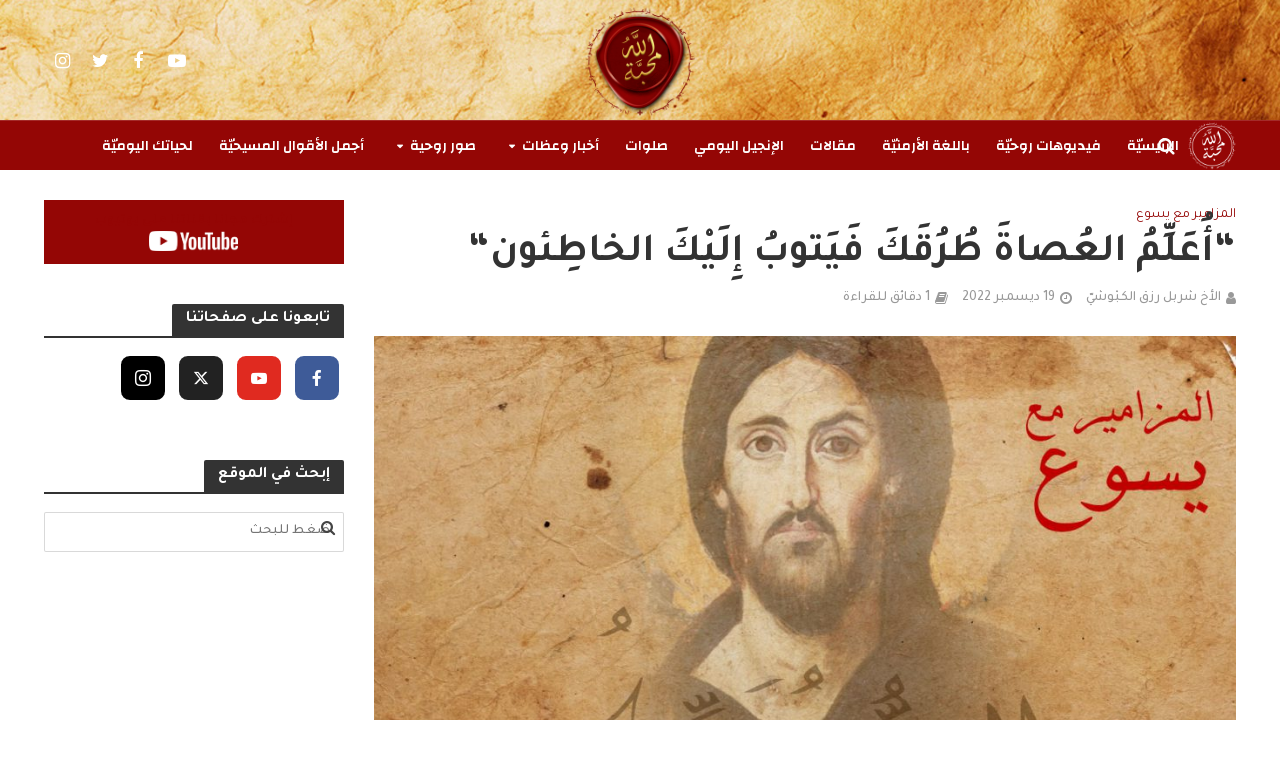

--- FILE ---
content_type: text/html; charset=UTF-8
request_url: https://www.allahmahabba.org/archives/14455/%D8%A7%D9%84%D9%85%D8%B2%D8%A7%D9%85%D9%8A%D8%B1-%D9%85%D8%B9-%D9%8A%D8%B3%D9%88%D8%B9/%D8%A3%D9%8F%D8%B9%D9%8E%D9%84%D9%90%D9%91%D9%85%D9%8F-%D8%A7%D9%84%D8%B9%D9%8F%D8%B5%D8%A7%D8%A9%D9%8E-%D8%B7%D9%8F%D8%B1%D9%8F%D9%82%D9%8E%D9%83%D9%8E-%D9%81%D9%8E%D9%8A%D9%8E%D8%AA%D9%88%D8%A8/
body_size: 30104
content:
<!DOCTYPE html>
<html dir="rtl" lang="ar">
<head>
<meta charset="UTF-8">
<meta name="viewport" content="width=device-width,initial-scale=1.0">
<link rel="pingback" href="https://www.allahmahabba.org/xmlrpc.php">
<link rel="profile" href="https://gmpg.org/xfn/11" />
<meta name='robots' content='index, follow, max-image-preview:large, max-snippet:-1, max-video-preview:-1' />
	<style>img:is([sizes="auto" i], [sizes^="auto," i]) { contain-intrinsic-size: 3000px 1500px }</style>
	
	<!-- This site is optimized with the Yoast SEO plugin v24.9 - https://yoast.com/wordpress/plugins/seo/ -->
	<title>Allah Mahabbaإضغط واقرأ –”أُعَلِّمُ العُصاةَ طُرُقَكَ فَيَتوبُ إِلَيْكَ “ بقلم الأخ شربل رزق</title>
	<meta name="description" content="”أُعَلِّمُ العُصاةَ طُرُقَكَ فَيَتوبُ إِلَيْكَ الخاطِئون“ وَمِنَ التَّائِبِ عَلامَةَ مَحَبَّتِكَ وَقُدرَتِكَ الحَنونَة وَالمـُشفقَة." />
	<link rel="canonical" href="https://www.allahmahabba.org/archives/14455/المزامير-مع-يسوع/أُعَلِّمُ-العُصاةَ-طُرُقَكَ-فَيَتوب/" />
	<meta property="og:locale" content="ar_AR" />
	<meta property="og:type" content="article" />
	<meta property="og:title" content="Allah Mahabbaإضغط واقرأ –”أُعَلِّمُ العُصاةَ طُرُقَكَ فَيَتوبُ إِلَيْكَ “ بقلم الأخ شربل رزق" />
	<meta property="og:description" content="”أُعَلِّمُ العُصاةَ طُرُقَكَ فَيَتوبُ إِلَيْكَ الخاطِئون“ وَمِنَ التَّائِبِ عَلامَةَ مَحَبَّتِكَ وَقُدرَتِكَ الحَنونَة وَالمـُشفقَة." />
	<meta property="og:url" content="https://www.allahmahabba.org/archives/14455/المزامير-مع-يسوع/أُعَلِّمُ-العُصاةَ-طُرُقَكَ-فَيَتوب/" />
	<meta property="og:site_name" content="Allah Mahabba - الله محبّة" />
	<meta property="article:publisher" content="https://www.facebook.com/allahmahabbaorg" />
	<meta property="article:published_time" content="2022-12-19T03:00:00+00:00" />
	<meta property="og:image" content="https://www.allahmahabba.org/wp-content/uploads/2022/09/01-Al-Mazamir-ma3-Yasou3.jpg" />
	<meta property="og:image:width" content="1200" />
	<meta property="og:image:height" content="900" />
	<meta property="og:image:type" content="image/jpeg" />
	<meta name="author" content="الأخ شربل رزق الكبْوشيّ" />
	<meta name="twitter:card" content="summary_large_image" />
	<meta name="twitter:creator" content="@allahmahabbaorg" />
	<meta name="twitter:site" content="@allahmahabbaorg" />
	<meta name="twitter:label1" content="كُتب بواسطة" />
	<meta name="twitter:data1" content="الأخ شربل رزق الكبْوشيّ" />
	<meta name="twitter:label2" content="وقت القراءة المُقدّر" />
	<meta name="twitter:data2" content="دقيقتان" />
	<script type="application/ld+json" class="yoast-schema-graph">{"@context":"https://schema.org","@graph":[{"@type":"Article","@id":"https://www.allahmahabba.org/archives/14455/%d8%a7%d9%84%d9%85%d8%b2%d8%a7%d9%85%d9%8a%d8%b1-%d9%85%d8%b9-%d9%8a%d8%b3%d9%88%d8%b9/%d8%a3%d9%8f%d8%b9%d9%8e%d9%84%d9%90%d9%91%d9%85%d9%8f-%d8%a7%d9%84%d8%b9%d9%8f%d8%b5%d8%a7%d8%a9%d9%8e-%d8%b7%d9%8f%d8%b1%d9%8f%d9%82%d9%8e%d9%83%d9%8e-%d9%81%d9%8e%d9%8a%d9%8e%d8%aa%d9%88%d8%a8/#article","isPartOf":{"@id":"https://www.allahmahabba.org/archives/14455/%d8%a7%d9%84%d9%85%d8%b2%d8%a7%d9%85%d9%8a%d8%b1-%d9%85%d8%b9-%d9%8a%d8%b3%d9%88%d8%b9/%d8%a3%d9%8f%d8%b9%d9%8e%d9%84%d9%90%d9%91%d9%85%d9%8f-%d8%a7%d9%84%d8%b9%d9%8f%d8%b5%d8%a7%d8%a9%d9%8e-%d8%b7%d9%8f%d8%b1%d9%8f%d9%82%d9%8e%d9%83%d9%8e-%d9%81%d9%8e%d9%8a%d9%8e%d8%aa%d9%88%d8%a8/"},"author":{"name":"الأخ شربل رزق الكبْوشيّ","@id":"https://www.allahmahabba.org/#/schema/person/649b93a49f7fcf7ab6c2f7b2e798dc11"},"headline":"&#8220;أُعَلِّمُ العُصاةَ طُرُقَكَ فَيَتوبُ إِلَيْكَ الخاطِئون“","datePublished":"2022-12-19T03:00:00+00:00","mainEntityOfPage":{"@id":"https://www.allahmahabba.org/archives/14455/%d8%a7%d9%84%d9%85%d8%b2%d8%a7%d9%85%d9%8a%d8%b1-%d9%85%d8%b9-%d9%8a%d8%b3%d9%88%d8%b9/%d8%a3%d9%8f%d8%b9%d9%8e%d9%84%d9%90%d9%91%d9%85%d9%8f-%d8%a7%d9%84%d8%b9%d9%8f%d8%b5%d8%a7%d8%a9%d9%8e-%d8%b7%d9%8f%d8%b1%d9%8f%d9%82%d9%8e%d9%83%d9%8e-%d9%81%d9%8e%d9%8a%d9%8e%d8%aa%d9%88%d8%a8/"},"wordCount":7,"publisher":{"@id":"https://www.allahmahabba.org/#organization"},"image":{"@id":"https://www.allahmahabba.org/archives/14455/%d8%a7%d9%84%d9%85%d8%b2%d8%a7%d9%85%d9%8a%d8%b1-%d9%85%d8%b9-%d9%8a%d8%b3%d9%88%d8%b9/%d8%a3%d9%8f%d8%b9%d9%8e%d9%84%d9%90%d9%91%d9%85%d9%8f-%d8%a7%d9%84%d8%b9%d9%8f%d8%b5%d8%a7%d8%a9%d9%8e-%d8%b7%d9%8f%d8%b1%d9%8f%d9%82%d9%8e%d9%83%d9%8e-%d9%81%d9%8e%d9%8a%d9%8e%d8%aa%d9%88%d8%a8/#primaryimage"},"thumbnailUrl":"https://www.allahmahabba.org/wp-content/uploads/2022/09/01-Al-Mazamir-ma3-Yasou3.jpg","keywords":["الحياة الروحية","الله محبّة","المزامير"],"articleSection":["المزامير مع يسوع"],"inLanguage":"ar"},{"@type":"WebPage","@id":"https://www.allahmahabba.org/archives/14455/%d8%a7%d9%84%d9%85%d8%b2%d8%a7%d9%85%d9%8a%d8%b1-%d9%85%d8%b9-%d9%8a%d8%b3%d9%88%d8%b9/%d8%a3%d9%8f%d8%b9%d9%8e%d9%84%d9%90%d9%91%d9%85%d9%8f-%d8%a7%d9%84%d8%b9%d9%8f%d8%b5%d8%a7%d8%a9%d9%8e-%d8%b7%d9%8f%d8%b1%d9%8f%d9%82%d9%8e%d9%83%d9%8e-%d9%81%d9%8e%d9%8a%d9%8e%d8%aa%d9%88%d8%a8/","url":"https://www.allahmahabba.org/archives/14455/%d8%a7%d9%84%d9%85%d8%b2%d8%a7%d9%85%d9%8a%d8%b1-%d9%85%d8%b9-%d9%8a%d8%b3%d9%88%d8%b9/%d8%a3%d9%8f%d8%b9%d9%8e%d9%84%d9%90%d9%91%d9%85%d9%8f-%d8%a7%d9%84%d8%b9%d9%8f%d8%b5%d8%a7%d8%a9%d9%8e-%d8%b7%d9%8f%d8%b1%d9%8f%d9%82%d9%8e%d9%83%d9%8e-%d9%81%d9%8e%d9%8a%d9%8e%d8%aa%d9%88%d8%a8/","name":"Allah Mahabbaإضغط واقرأ –”أُعَلِّمُ العُصاةَ طُرُقَكَ فَيَتوبُ إِلَيْكَ “ بقلم الأخ شربل رزق","isPartOf":{"@id":"https://www.allahmahabba.org/#website"},"primaryImageOfPage":{"@id":"https://www.allahmahabba.org/archives/14455/%d8%a7%d9%84%d9%85%d8%b2%d8%a7%d9%85%d9%8a%d8%b1-%d9%85%d8%b9-%d9%8a%d8%b3%d9%88%d8%b9/%d8%a3%d9%8f%d8%b9%d9%8e%d9%84%d9%90%d9%91%d9%85%d9%8f-%d8%a7%d9%84%d8%b9%d9%8f%d8%b5%d8%a7%d8%a9%d9%8e-%d8%b7%d9%8f%d8%b1%d9%8f%d9%82%d9%8e%d9%83%d9%8e-%d9%81%d9%8e%d9%8a%d9%8e%d8%aa%d9%88%d8%a8/#primaryimage"},"image":{"@id":"https://www.allahmahabba.org/archives/14455/%d8%a7%d9%84%d9%85%d8%b2%d8%a7%d9%85%d9%8a%d8%b1-%d9%85%d8%b9-%d9%8a%d8%b3%d9%88%d8%b9/%d8%a3%d9%8f%d8%b9%d9%8e%d9%84%d9%90%d9%91%d9%85%d9%8f-%d8%a7%d9%84%d8%b9%d9%8f%d8%b5%d8%a7%d8%a9%d9%8e-%d8%b7%d9%8f%d8%b1%d9%8f%d9%82%d9%8e%d9%83%d9%8e-%d9%81%d9%8e%d9%8a%d9%8e%d8%aa%d9%88%d8%a8/#primaryimage"},"thumbnailUrl":"https://www.allahmahabba.org/wp-content/uploads/2022/09/01-Al-Mazamir-ma3-Yasou3.jpg","datePublished":"2022-12-19T03:00:00+00:00","description":"”أُعَلِّمُ العُصاةَ طُرُقَكَ فَيَتوبُ إِلَيْكَ الخاطِئون“ وَمِنَ التَّائِبِ عَلامَةَ مَحَبَّتِكَ وَقُدرَتِكَ الحَنونَة وَالمـُشفقَة.","breadcrumb":{"@id":"https://www.allahmahabba.org/archives/14455/%d8%a7%d9%84%d9%85%d8%b2%d8%a7%d9%85%d9%8a%d8%b1-%d9%85%d8%b9-%d9%8a%d8%b3%d9%88%d8%b9/%d8%a3%d9%8f%d8%b9%d9%8e%d9%84%d9%90%d9%91%d9%85%d9%8f-%d8%a7%d9%84%d8%b9%d9%8f%d8%b5%d8%a7%d8%a9%d9%8e-%d8%b7%d9%8f%d8%b1%d9%8f%d9%82%d9%8e%d9%83%d9%8e-%d9%81%d9%8e%d9%8a%d9%8e%d8%aa%d9%88%d8%a8/#breadcrumb"},"inLanguage":"ar","potentialAction":[{"@type":"ReadAction","target":["https://www.allahmahabba.org/archives/14455/%d8%a7%d9%84%d9%85%d8%b2%d8%a7%d9%85%d9%8a%d8%b1-%d9%85%d8%b9-%d9%8a%d8%b3%d9%88%d8%b9/%d8%a3%d9%8f%d8%b9%d9%8e%d9%84%d9%90%d9%91%d9%85%d9%8f-%d8%a7%d9%84%d8%b9%d9%8f%d8%b5%d8%a7%d8%a9%d9%8e-%d8%b7%d9%8f%d8%b1%d9%8f%d9%82%d9%8e%d9%83%d9%8e-%d9%81%d9%8e%d9%8a%d9%8e%d8%aa%d9%88%d8%a8/"]}]},{"@type":"ImageObject","inLanguage":"ar","@id":"https://www.allahmahabba.org/archives/14455/%d8%a7%d9%84%d9%85%d8%b2%d8%a7%d9%85%d9%8a%d8%b1-%d9%85%d8%b9-%d9%8a%d8%b3%d9%88%d8%b9/%d8%a3%d9%8f%d8%b9%d9%8e%d9%84%d9%90%d9%91%d9%85%d9%8f-%d8%a7%d9%84%d8%b9%d9%8f%d8%b5%d8%a7%d8%a9%d9%8e-%d8%b7%d9%8f%d8%b1%d9%8f%d9%82%d9%8e%d9%83%d9%8e-%d9%81%d9%8e%d9%8a%d9%8e%d8%aa%d9%88%d8%a8/#primaryimage","url":"https://www.allahmahabba.org/wp-content/uploads/2022/09/01-Al-Mazamir-ma3-Yasou3.jpg","contentUrl":"https://www.allahmahabba.org/wp-content/uploads/2022/09/01-Al-Mazamir-ma3-Yasou3.jpg","width":1200,"height":900},{"@type":"BreadcrumbList","@id":"https://www.allahmahabba.org/archives/14455/%d8%a7%d9%84%d9%85%d8%b2%d8%a7%d9%85%d9%8a%d8%b1-%d9%85%d8%b9-%d9%8a%d8%b3%d9%88%d8%b9/%d8%a3%d9%8f%d8%b9%d9%8e%d9%84%d9%90%d9%91%d9%85%d9%8f-%d8%a7%d9%84%d8%b9%d9%8f%d8%b5%d8%a7%d8%a9%d9%8e-%d8%b7%d9%8f%d8%b1%d9%8f%d9%82%d9%8e%d9%83%d9%8e-%d9%81%d9%8e%d9%8a%d9%8e%d8%aa%d9%88%d8%a8/#breadcrumb","itemListElement":[{"@type":"ListItem","position":1,"name":"Home","item":"https://www.allahmahabba.org/"},{"@type":"ListItem","position":2,"name":"&#8220;أُعَلِّمُ العُصاةَ طُرُقَكَ فَيَتوبُ إِلَيْكَ الخاطِئون“"}]},{"@type":"WebSite","@id":"https://www.allahmahabba.org/#website","url":"https://www.allahmahabba.org/","name":"Allah Mahabba - الله محبّة","description":"لأنّ الله قد أحبّ العالم حتّى إنّه بذل ابنه الوحيد من أجل خلاصنا","publisher":{"@id":"https://www.allahmahabba.org/#organization"},"potentialAction":[{"@type":"SearchAction","target":{"@type":"EntryPoint","urlTemplate":"https://www.allahmahabba.org/?s={search_term_string}"},"query-input":{"@type":"PropertyValueSpecification","valueRequired":true,"valueName":"search_term_string"}}],"inLanguage":"ar"},{"@type":"Organization","@id":"https://www.allahmahabba.org/#organization","name":"Allah Mahabba - الله محبّة","url":"https://www.allahmahabba.org/","logo":{"@type":"ImageObject","inLanguage":"ar","@id":"https://www.allahmahabba.org/#/schema/logo/image/","url":"https://www.allahmahabba.org/wp-content/uploads/2020/01/cropped-Allah-Mahabba-logo-red-background-003.jpg","contentUrl":"https://www.allahmahabba.org/wp-content/uploads/2020/01/cropped-Allah-Mahabba-logo-red-background-003.jpg","width":512,"height":512,"caption":"Allah Mahabba - الله محبّة"},"image":{"@id":"https://www.allahmahabba.org/#/schema/logo/image/"},"sameAs":["https://www.facebook.com/allahmahabbaorg","https://x.com/allahmahabbaorg","http://instagram.com/allahmahabbaorg","https://www.youtube.com/c/AllahMahabbaorg"]},{"@type":"Person","@id":"https://www.allahmahabba.org/#/schema/person/649b93a49f7fcf7ab6c2f7b2e798dc11","name":"الأخ شربل رزق الكبْوشيّ","image":{"@type":"ImageObject","inLanguage":"ar","@id":"https://www.allahmahabba.org/#/schema/person/image/","url":"https://www.allahmahabba.org/wp-content/uploads/2021/07/thumbnail_IMG-20210724-WA0046-96x96.jpg","contentUrl":"https://www.allahmahabba.org/wp-content/uploads/2021/07/thumbnail_IMG-20210724-WA0046-96x96.jpg","caption":"الأخ شربل رزق الكبْوشيّ"},"url":"https://www.allahmahabba.org/archives/author/pere-charbel-rizk-cappucin/"}]}</script>
	<!-- / Yoast SEO plugin. -->


<link rel='dns-prefetch' href='//static.addtoany.com' />
<link rel='dns-prefetch' href='//www.allahmahabba.org' />
<link rel='dns-prefetch' href='//stats.wp.com' />
<link rel='dns-prefetch' href='//fonts.googleapis.com' />
<link rel="alternate" type="application/rss+xml" title="Allah Mahabba - الله محبّة &laquo; الخلاصة" href="https://www.allahmahabba.org/feed/" />
<link rel="alternate" type="application/rss+xml" title="Allah Mahabba - الله محبّة &laquo; خلاصة التعليقات" href="https://www.allahmahabba.org/comments/feed/" />
<script type="text/javascript" id="wpp-js" src="https://www.allahmahabba.org/wp-content/plugins/wordpress-popular-posts/assets/js/wpp.min.js?ver=7.3.1" data-sampling="0" data-sampling-rate="100" data-api-url="https://www.allahmahabba.org/wp-json/wordpress-popular-posts" data-post-id="14455" data-token="f43a85fa5e" data-lang="0" data-debug="0"></script>
<script type="text/javascript">
/* <![CDATA[ */
window._wpemojiSettings = {"baseUrl":"https:\/\/s.w.org\/images\/core\/emoji\/16.0.1\/72x72\/","ext":".png","svgUrl":"https:\/\/s.w.org\/images\/core\/emoji\/16.0.1\/svg\/","svgExt":".svg","source":{"concatemoji":"https:\/\/www.allahmahabba.org\/wp-includes\/js\/wp-emoji-release.min.js?ver=6.8.3"}};
/*! This file is auto-generated */
!function(s,n){var o,i,e;function c(e){try{var t={supportTests:e,timestamp:(new Date).valueOf()};sessionStorage.setItem(o,JSON.stringify(t))}catch(e){}}function p(e,t,n){e.clearRect(0,0,e.canvas.width,e.canvas.height),e.fillText(t,0,0);var t=new Uint32Array(e.getImageData(0,0,e.canvas.width,e.canvas.height).data),a=(e.clearRect(0,0,e.canvas.width,e.canvas.height),e.fillText(n,0,0),new Uint32Array(e.getImageData(0,0,e.canvas.width,e.canvas.height).data));return t.every(function(e,t){return e===a[t]})}function u(e,t){e.clearRect(0,0,e.canvas.width,e.canvas.height),e.fillText(t,0,0);for(var n=e.getImageData(16,16,1,1),a=0;a<n.data.length;a++)if(0!==n.data[a])return!1;return!0}function f(e,t,n,a){switch(t){case"flag":return n(e,"\ud83c\udff3\ufe0f\u200d\u26a7\ufe0f","\ud83c\udff3\ufe0f\u200b\u26a7\ufe0f")?!1:!n(e,"\ud83c\udde8\ud83c\uddf6","\ud83c\udde8\u200b\ud83c\uddf6")&&!n(e,"\ud83c\udff4\udb40\udc67\udb40\udc62\udb40\udc65\udb40\udc6e\udb40\udc67\udb40\udc7f","\ud83c\udff4\u200b\udb40\udc67\u200b\udb40\udc62\u200b\udb40\udc65\u200b\udb40\udc6e\u200b\udb40\udc67\u200b\udb40\udc7f");case"emoji":return!a(e,"\ud83e\udedf")}return!1}function g(e,t,n,a){var r="undefined"!=typeof WorkerGlobalScope&&self instanceof WorkerGlobalScope?new OffscreenCanvas(300,150):s.createElement("canvas"),o=r.getContext("2d",{willReadFrequently:!0}),i=(o.textBaseline="top",o.font="600 32px Arial",{});return e.forEach(function(e){i[e]=t(o,e,n,a)}),i}function t(e){var t=s.createElement("script");t.src=e,t.defer=!0,s.head.appendChild(t)}"undefined"!=typeof Promise&&(o="wpEmojiSettingsSupports",i=["flag","emoji"],n.supports={everything:!0,everythingExceptFlag:!0},e=new Promise(function(e){s.addEventListener("DOMContentLoaded",e,{once:!0})}),new Promise(function(t){var n=function(){try{var e=JSON.parse(sessionStorage.getItem(o));if("object"==typeof e&&"number"==typeof e.timestamp&&(new Date).valueOf()<e.timestamp+604800&&"object"==typeof e.supportTests)return e.supportTests}catch(e){}return null}();if(!n){if("undefined"!=typeof Worker&&"undefined"!=typeof OffscreenCanvas&&"undefined"!=typeof URL&&URL.createObjectURL&&"undefined"!=typeof Blob)try{var e="postMessage("+g.toString()+"("+[JSON.stringify(i),f.toString(),p.toString(),u.toString()].join(",")+"));",a=new Blob([e],{type:"text/javascript"}),r=new Worker(URL.createObjectURL(a),{name:"wpTestEmojiSupports"});return void(r.onmessage=function(e){c(n=e.data),r.terminate(),t(n)})}catch(e){}c(n=g(i,f,p,u))}t(n)}).then(function(e){for(var t in e)n.supports[t]=e[t],n.supports.everything=n.supports.everything&&n.supports[t],"flag"!==t&&(n.supports.everythingExceptFlag=n.supports.everythingExceptFlag&&n.supports[t]);n.supports.everythingExceptFlag=n.supports.everythingExceptFlag&&!n.supports.flag,n.DOMReady=!1,n.readyCallback=function(){n.DOMReady=!0}}).then(function(){return e}).then(function(){var e;n.supports.everything||(n.readyCallback(),(e=n.source||{}).concatemoji?t(e.concatemoji):e.wpemoji&&e.twemoji&&(t(e.twemoji),t(e.wpemoji)))}))}((window,document),window._wpemojiSettings);
/* ]]> */
</script>
<style id='wp-emoji-styles-inline-css' type='text/css'>

	img.wp-smiley, img.emoji {
		display: inline !important;
		border: none !important;
		box-shadow: none !important;
		height: 1em !important;
		width: 1em !important;
		margin: 0 0.07em !important;
		vertical-align: -0.1em !important;
		background: none !important;
		padding: 0 !important;
	}
</style>
<link rel='stylesheet' id='wp-block-library-rtl-css' href='https://www.allahmahabba.org/wp-includes/css/dist/block-library/style-rtl.min.css?ver=6.8.3' type='text/css' media='all' />
<style id='classic-theme-styles-inline-css' type='text/css'>
/*! This file is auto-generated */
.wp-block-button__link{color:#fff;background-color:#32373c;border-radius:9999px;box-shadow:none;text-decoration:none;padding:calc(.667em + 2px) calc(1.333em + 2px);font-size:1.125em}.wp-block-file__button{background:#32373c;color:#fff;text-decoration:none}
</style>
<link rel='stylesheet' id='mediaelement-css' href='https://www.allahmahabba.org/wp-includes/js/mediaelement/mediaelementplayer-legacy.min.css?ver=4.2.17' type='text/css' media='all' />
<link rel='stylesheet' id='wp-mediaelement-css' href='https://www.allahmahabba.org/wp-includes/js/mediaelement/wp-mediaelement.min.css?ver=6.8.3' type='text/css' media='all' />
<style id='jetpack-sharing-buttons-style-inline-css' type='text/css'>
.jetpack-sharing-buttons__services-list{display:flex;flex-direction:row;flex-wrap:wrap;gap:0;list-style-type:none;margin:5px;padding:0}.jetpack-sharing-buttons__services-list.has-small-icon-size{font-size:12px}.jetpack-sharing-buttons__services-list.has-normal-icon-size{font-size:16px}.jetpack-sharing-buttons__services-list.has-large-icon-size{font-size:24px}.jetpack-sharing-buttons__services-list.has-huge-icon-size{font-size:36px}@media print{.jetpack-sharing-buttons__services-list{display:none!important}}.editor-styles-wrapper .wp-block-jetpack-sharing-buttons{gap:0;padding-inline-start:0}ul.jetpack-sharing-buttons__services-list.has-background{padding:1.25em 2.375em}
</style>
<style id='global-styles-inline-css' type='text/css'>
:root{--wp--preset--aspect-ratio--square: 1;--wp--preset--aspect-ratio--4-3: 4/3;--wp--preset--aspect-ratio--3-4: 3/4;--wp--preset--aspect-ratio--3-2: 3/2;--wp--preset--aspect-ratio--2-3: 2/3;--wp--preset--aspect-ratio--16-9: 16/9;--wp--preset--aspect-ratio--9-16: 9/16;--wp--preset--color--black: #000000;--wp--preset--color--cyan-bluish-gray: #abb8c3;--wp--preset--color--white: #ffffff;--wp--preset--color--pale-pink: #f78da7;--wp--preset--color--vivid-red: #cf2e2e;--wp--preset--color--luminous-vivid-orange: #ff6900;--wp--preset--color--luminous-vivid-amber: #fcb900;--wp--preset--color--light-green-cyan: #7bdcb5;--wp--preset--color--vivid-green-cyan: #00d084;--wp--preset--color--pale-cyan-blue: #8ed1fc;--wp--preset--color--vivid-cyan-blue: #0693e3;--wp--preset--color--vivid-purple: #9b51e0;--wp--preset--color--herald-acc: #940605;--wp--preset--color--herald-meta: #999999;--wp--preset--color--herald-txt: #444444;--wp--preset--color--herald-bg: #ffffff;--wp--preset--color--herald-cat-3: #009688;--wp--preset--color--herald-cat-4: #ffb400;--wp--preset--color--herald-cat-7: #159eff;--wp--preset--color--herald-cat-48: #f44336;--wp--preset--color--herald-cat-2: #009688;--wp--preset--color--herald-cat-63: #004277;--wp--preset--color--herald-cat-106: #940605;--wp--preset--color--herald-cat-107: #004277;--wp--preset--color--herald-cat-123: #6d0080;--wp--preset--color--herald-cat-210: #386800;--wp--preset--color--herald-cat-213: #386800;--wp--preset--color--herald-cat-212: #386800;--wp--preset--color--herald-cat-384: #e0e256;--wp--preset--color--herald-cat-386: #7c4f00;--wp--preset--color--herald-cat-218: #ffb400;--wp--preset--color--herald-cat-416: #940605;--wp--preset--gradient--vivid-cyan-blue-to-vivid-purple: linear-gradient(135deg,rgba(6,147,227,1) 0%,rgb(155,81,224) 100%);--wp--preset--gradient--light-green-cyan-to-vivid-green-cyan: linear-gradient(135deg,rgb(122,220,180) 0%,rgb(0,208,130) 100%);--wp--preset--gradient--luminous-vivid-amber-to-luminous-vivid-orange: linear-gradient(135deg,rgba(252,185,0,1) 0%,rgba(255,105,0,1) 100%);--wp--preset--gradient--luminous-vivid-orange-to-vivid-red: linear-gradient(135deg,rgba(255,105,0,1) 0%,rgb(207,46,46) 100%);--wp--preset--gradient--very-light-gray-to-cyan-bluish-gray: linear-gradient(135deg,rgb(238,238,238) 0%,rgb(169,184,195) 100%);--wp--preset--gradient--cool-to-warm-spectrum: linear-gradient(135deg,rgb(74,234,220) 0%,rgb(151,120,209) 20%,rgb(207,42,186) 40%,rgb(238,44,130) 60%,rgb(251,105,98) 80%,rgb(254,248,76) 100%);--wp--preset--gradient--blush-light-purple: linear-gradient(135deg,rgb(255,206,236) 0%,rgb(152,150,240) 100%);--wp--preset--gradient--blush-bordeaux: linear-gradient(135deg,rgb(254,205,165) 0%,rgb(254,45,45) 50%,rgb(107,0,62) 100%);--wp--preset--gradient--luminous-dusk: linear-gradient(135deg,rgb(255,203,112) 0%,rgb(199,81,192) 50%,rgb(65,88,208) 100%);--wp--preset--gradient--pale-ocean: linear-gradient(135deg,rgb(255,245,203) 0%,rgb(182,227,212) 50%,rgb(51,167,181) 100%);--wp--preset--gradient--electric-grass: linear-gradient(135deg,rgb(202,248,128) 0%,rgb(113,206,126) 100%);--wp--preset--gradient--midnight: linear-gradient(135deg,rgb(2,3,129) 0%,rgb(40,116,252) 100%);--wp--preset--font-size--small: 14.4px;--wp--preset--font-size--medium: 20px;--wp--preset--font-size--large: 25.2px;--wp--preset--font-size--x-large: 42px;--wp--preset--font-size--normal: 18px;--wp--preset--font-size--huge: 32.4px;--wp--preset--spacing--20: 0.44rem;--wp--preset--spacing--30: 0.67rem;--wp--preset--spacing--40: 1rem;--wp--preset--spacing--50: 1.5rem;--wp--preset--spacing--60: 2.25rem;--wp--preset--spacing--70: 3.38rem;--wp--preset--spacing--80: 5.06rem;--wp--preset--shadow--natural: 6px 6px 9px rgba(0, 0, 0, 0.2);--wp--preset--shadow--deep: 12px 12px 50px rgba(0, 0, 0, 0.4);--wp--preset--shadow--sharp: 6px 6px 0px rgba(0, 0, 0, 0.2);--wp--preset--shadow--outlined: 6px 6px 0px -3px rgba(255, 255, 255, 1), 6px 6px rgba(0, 0, 0, 1);--wp--preset--shadow--crisp: 6px 6px 0px rgba(0, 0, 0, 1);}:where(.is-layout-flex){gap: 0.5em;}:where(.is-layout-grid){gap: 0.5em;}body .is-layout-flex{display: flex;}.is-layout-flex{flex-wrap: wrap;align-items: center;}.is-layout-flex > :is(*, div){margin: 0;}body .is-layout-grid{display: grid;}.is-layout-grid > :is(*, div){margin: 0;}:where(.wp-block-columns.is-layout-flex){gap: 2em;}:where(.wp-block-columns.is-layout-grid){gap: 2em;}:where(.wp-block-post-template.is-layout-flex){gap: 1.25em;}:where(.wp-block-post-template.is-layout-grid){gap: 1.25em;}.has-black-color{color: var(--wp--preset--color--black) !important;}.has-cyan-bluish-gray-color{color: var(--wp--preset--color--cyan-bluish-gray) !important;}.has-white-color{color: var(--wp--preset--color--white) !important;}.has-pale-pink-color{color: var(--wp--preset--color--pale-pink) !important;}.has-vivid-red-color{color: var(--wp--preset--color--vivid-red) !important;}.has-luminous-vivid-orange-color{color: var(--wp--preset--color--luminous-vivid-orange) !important;}.has-luminous-vivid-amber-color{color: var(--wp--preset--color--luminous-vivid-amber) !important;}.has-light-green-cyan-color{color: var(--wp--preset--color--light-green-cyan) !important;}.has-vivid-green-cyan-color{color: var(--wp--preset--color--vivid-green-cyan) !important;}.has-pale-cyan-blue-color{color: var(--wp--preset--color--pale-cyan-blue) !important;}.has-vivid-cyan-blue-color{color: var(--wp--preset--color--vivid-cyan-blue) !important;}.has-vivid-purple-color{color: var(--wp--preset--color--vivid-purple) !important;}.has-black-background-color{background-color: var(--wp--preset--color--black) !important;}.has-cyan-bluish-gray-background-color{background-color: var(--wp--preset--color--cyan-bluish-gray) !important;}.has-white-background-color{background-color: var(--wp--preset--color--white) !important;}.has-pale-pink-background-color{background-color: var(--wp--preset--color--pale-pink) !important;}.has-vivid-red-background-color{background-color: var(--wp--preset--color--vivid-red) !important;}.has-luminous-vivid-orange-background-color{background-color: var(--wp--preset--color--luminous-vivid-orange) !important;}.has-luminous-vivid-amber-background-color{background-color: var(--wp--preset--color--luminous-vivid-amber) !important;}.has-light-green-cyan-background-color{background-color: var(--wp--preset--color--light-green-cyan) !important;}.has-vivid-green-cyan-background-color{background-color: var(--wp--preset--color--vivid-green-cyan) !important;}.has-pale-cyan-blue-background-color{background-color: var(--wp--preset--color--pale-cyan-blue) !important;}.has-vivid-cyan-blue-background-color{background-color: var(--wp--preset--color--vivid-cyan-blue) !important;}.has-vivid-purple-background-color{background-color: var(--wp--preset--color--vivid-purple) !important;}.has-black-border-color{border-color: var(--wp--preset--color--black) !important;}.has-cyan-bluish-gray-border-color{border-color: var(--wp--preset--color--cyan-bluish-gray) !important;}.has-white-border-color{border-color: var(--wp--preset--color--white) !important;}.has-pale-pink-border-color{border-color: var(--wp--preset--color--pale-pink) !important;}.has-vivid-red-border-color{border-color: var(--wp--preset--color--vivid-red) !important;}.has-luminous-vivid-orange-border-color{border-color: var(--wp--preset--color--luminous-vivid-orange) !important;}.has-luminous-vivid-amber-border-color{border-color: var(--wp--preset--color--luminous-vivid-amber) !important;}.has-light-green-cyan-border-color{border-color: var(--wp--preset--color--light-green-cyan) !important;}.has-vivid-green-cyan-border-color{border-color: var(--wp--preset--color--vivid-green-cyan) !important;}.has-pale-cyan-blue-border-color{border-color: var(--wp--preset--color--pale-cyan-blue) !important;}.has-vivid-cyan-blue-border-color{border-color: var(--wp--preset--color--vivid-cyan-blue) !important;}.has-vivid-purple-border-color{border-color: var(--wp--preset--color--vivid-purple) !important;}.has-vivid-cyan-blue-to-vivid-purple-gradient-background{background: var(--wp--preset--gradient--vivid-cyan-blue-to-vivid-purple) !important;}.has-light-green-cyan-to-vivid-green-cyan-gradient-background{background: var(--wp--preset--gradient--light-green-cyan-to-vivid-green-cyan) !important;}.has-luminous-vivid-amber-to-luminous-vivid-orange-gradient-background{background: var(--wp--preset--gradient--luminous-vivid-amber-to-luminous-vivid-orange) !important;}.has-luminous-vivid-orange-to-vivid-red-gradient-background{background: var(--wp--preset--gradient--luminous-vivid-orange-to-vivid-red) !important;}.has-very-light-gray-to-cyan-bluish-gray-gradient-background{background: var(--wp--preset--gradient--very-light-gray-to-cyan-bluish-gray) !important;}.has-cool-to-warm-spectrum-gradient-background{background: var(--wp--preset--gradient--cool-to-warm-spectrum) !important;}.has-blush-light-purple-gradient-background{background: var(--wp--preset--gradient--blush-light-purple) !important;}.has-blush-bordeaux-gradient-background{background: var(--wp--preset--gradient--blush-bordeaux) !important;}.has-luminous-dusk-gradient-background{background: var(--wp--preset--gradient--luminous-dusk) !important;}.has-pale-ocean-gradient-background{background: var(--wp--preset--gradient--pale-ocean) !important;}.has-electric-grass-gradient-background{background: var(--wp--preset--gradient--electric-grass) !important;}.has-midnight-gradient-background{background: var(--wp--preset--gradient--midnight) !important;}.has-small-font-size{font-size: var(--wp--preset--font-size--small) !important;}.has-medium-font-size{font-size: var(--wp--preset--font-size--medium) !important;}.has-large-font-size{font-size: var(--wp--preset--font-size--large) !important;}.has-x-large-font-size{font-size: var(--wp--preset--font-size--x-large) !important;}
:where(.wp-block-post-template.is-layout-flex){gap: 1.25em;}:where(.wp-block-post-template.is-layout-grid){gap: 1.25em;}
:where(.wp-block-columns.is-layout-flex){gap: 2em;}:where(.wp-block-columns.is-layout-grid){gap: 2em;}
:root :where(.wp-block-pullquote){font-size: 1.5em;line-height: 1.6;}
</style>
<link rel='stylesheet' id='mks_shortcodes_simple_line_icons-css' href='https://www.allahmahabba.org/wp-content/plugins/meks-flexible-shortcodes/css/simple-line/simple-line-icons.css?ver=1.3.6' type='text/css' media='screen' />
<link rel='stylesheet' id='mks_shortcodes_css-css' href='https://www.allahmahabba.org/wp-content/plugins/meks-flexible-shortcodes/css/style.css?ver=1.3.6' type='text/css' media='screen' />
<link rel='stylesheet' id='herald-fonts-css' href='https://fonts.googleapis.com/css?family=Tajawal%3A400%2C500%2C700%7CChanga%3A400%2C600&#038;subset=latin%2Clatin-ext&#038;ver=2.6.2' type='text/css' media='all' />
<link rel='stylesheet' id='herald-font-awesome-css' href='https://www.allahmahabba.org/wp-content/themes/herald/assets/css/font-awesome.css?ver=2.6.2' type='text/css' media='all' />
<link rel='stylesheet' id='herald-bootstrap-css' href='https://www.allahmahabba.org/wp-content/themes/herald/assets/css/bootstrap.css?ver=2.6.2' type='text/css' media='all' />
<link rel='stylesheet' id='herald-magnific-popup-css' href='https://www.allahmahabba.org/wp-content/themes/herald/assets/css/magnific-popup.css?ver=2.6.2' type='text/css' media='all' />
<link rel='stylesheet' id='herald-owl-carousel-css' href='https://www.allahmahabba.org/wp-content/themes/herald/assets/css/owl.carousel.css?ver=2.6.2' type='text/css' media='all' />
<link rel='stylesheet' id='herald-main-css' href='https://www.allahmahabba.org/wp-content/themes/herald/assets/css/main.css?ver=2.6.2' type='text/css' media='all' />
<style id='herald-main-inline-css' type='text/css'>
h1, .h1, .herald-no-sid .herald-posts .h2{ font-size: 4.0rem; }h2, .h2, .herald-no-sid .herald-posts .h3{ font-size: 3.3rem; }h3, .h3, .herald-no-sid .herald-posts .h4 { font-size: 2.8rem; }h4, .h4, .herald-no-sid .herald-posts .h5 { font-size: 2.3rem; }h5, .h5, .herald-no-sid .herald-posts .h6 { font-size: 1.9rem; }h6, .h6, .herald-no-sid .herald-posts .h7 { font-size: 1.6rem; }.h7 {font-size: 1.4rem;}.herald-entry-content, .herald-sidebar{font-size: 1.8rem;}.entry-content .entry-headline{font-size: 1.9rem;}body{font-size: 1.8rem;}.widget{font-size: 1.5rem;}.herald-menu{font-size: 1.4rem;}.herald-mod-title .herald-mod-h, .herald-sidebar .widget-title{font-size: 1.6rem;}.entry-meta .meta-item, .entry-meta a, .entry-meta span{font-size: 1.4rem;}.entry-meta.meta-small .meta-item, .entry-meta.meta-small a, .entry-meta.meta-small span{font-size: 1.3rem;}.herald-site-header .header-top,.header-top .herald-in-popup,.header-top .herald-menu ul {background: #940605;color: #aaaaaa;}.header-top a {color: #aaaaaa;}.header-top a:hover,.header-top .herald-menu li:hover > a{color: #ffffff;}.header-top .herald-menu-popup:hover > span,.header-top .herald-menu-popup-search span:hover,.header-top .herald-menu-popup-search.herald-search-active{color: #ffffff;}#wp-calendar tbody td a{background: #940605;color:#FFF;}.header-top .herald-login #loginform label,.header-top .herald-login p,.header-top a.btn-logout {color: #ffffff;}.header-top .herald-login #loginform input {color: #940605;}.header-top .herald-login .herald-registration-link:after {background: rgba(255,255,255,0.25);}.header-top .herald-login #loginform input[type=submit],.header-top .herald-in-popup .btn-logout {background-color: #ffffff;color: #940605;}.header-top a.btn-logout:hover{color: #940605;}.header-middle {background-size:cover;background-position:right top;background-image:url('https://www.allahmahabba.org/wp-content/uploads/2019/10/Allah-Mahabba-Top-Bar-1.jpg');}.header-middle{background-color: #940605;color: #ffffff;}.header-middle a{color: #ffffff;}.header-middle.herald-header-wraper,.header-middle .col-lg-12{height: 120px;}.header-middle .site-title img{max-height: 120px;}.header-middle .sub-menu{background-color: #ffffff;}.header-middle .sub-menu a,.header-middle .herald-search-submit:hover,.header-middle li.herald-mega-menu .col-lg-3 a:hover,.header-middle li.herald-mega-menu .col-lg-3 a:hover:after{color: #111111;}.header-middle .herald-menu li:hover > a,.header-middle .herald-menu-popup-search:hover > span,.header-middle .herald-cart-icon:hover > a{color: #111111;background-color: #ffffff;}.header-middle .current-menu-parent a,.header-middle .current-menu-ancestor a,.header-middle .current_page_item > a,.header-middle .current-menu-item > a{background-color: rgba(255,255,255,0.2); }.header-middle .sub-menu > li > a,.header-middle .herald-search-submit,.header-middle li.herald-mega-menu .col-lg-3 a{color: rgba(17,17,17,0.7); }.header-middle .sub-menu > li:hover > a{color: #111111; }.header-middle .herald-in-popup{background-color: #ffffff;}.header-middle .herald-menu-popup a{color: #111111;}.header-middle .herald-in-popup{background-color: #ffffff;}.header-middle .herald-search-input{color: #111111;}.header-middle .herald-menu-popup a{color: #111111;}.header-middle .herald-menu-popup > span,.header-middle .herald-search-active > span{color: #ffffff;}.header-middle .herald-menu-popup:hover > span,.header-middle .herald-search-active > span{background-color: #ffffff;color: #111111;}.header-middle .herald-login #loginform label,.header-middle .herald-login #loginform input,.header-middle .herald-login p,.header-middle a.btn-logout,.header-middle .herald-login .herald-registration-link:hover,.header-middle .herald-login .herald-lost-password-link:hover {color: #111111;}.header-middle .herald-login .herald-registration-link:after {background: rgba(17,17,17,0.15);}.header-middle .herald-login a,.header-middle .herald-username a {color: #111111;}.header-middle .herald-login a:hover,.header-middle .herald-login .herald-registration-link,.header-middle .herald-login .herald-lost-password-link {color: #940605;}.header-middle .herald-login #loginform input[type=submit],.header-middle .herald-in-popup .btn-logout {background-color: #940605;color: #ffffff;}.header-middle a.btn-logout:hover{color: #ffffff;}.header-bottom{background: #940605;color: #ffffff;}.header-bottom a,.header-bottom .herald-site-header .herald-search-submit{color: #ffffff;}.header-bottom a:hover{color: #424242;}.header-bottom a:hover,.header-bottom .herald-menu li:hover > a,.header-bottom li.herald-mega-menu .col-lg-3 a:hover:after{color: #424242;}.header-bottom .herald-menu li:hover > a,.header-bottom .herald-menu-popup-search:hover > span,.header-bottom .herald-cart-icon:hover > a {color: #424242;background-color: #ffffff;}.header-bottom .current-menu-parent a,.header-bottom .current-menu-ancestor a,.header-bottom .current_page_item > a,.header-bottom .current-menu-item > a {background-color: rgba(255,255,255,0.2); }.header-bottom .sub-menu{background-color: #ffffff;}.header-bottom .herald-menu li.herald-mega-menu .col-lg-3 a,.header-bottom .sub-menu > li > a,.header-bottom .herald-search-submit{color: rgba(66,66,66,0.7); }.header-bottom .herald-menu li.herald-mega-menu .col-lg-3 a:hover,.header-bottom .sub-menu > li:hover > a{color: #424242; }.header-bottom .sub-menu > li > a,.header-bottom .herald-search-submit{color: rgba(66,66,66,0.7); }.header-bottom .sub-menu > li:hover > a{color: #424242; }.header-bottom .herald-in-popup {background-color: #ffffff;}.header-bottom .herald-menu-popup a {color: #424242;}.header-bottom .herald-in-popup,.header-bottom .herald-search-input {background-color: #ffffff;}.header-bottom .herald-menu-popup a,.header-bottom .herald-search-input{color: #424242;}.header-bottom .herald-menu-popup > span,.header-bottom .herald-search-active > span{color: #ffffff;}.header-bottom .herald-menu-popup:hover > span,.header-bottom .herald-search-active > span{background-color: #ffffff;color: #424242;}.header-bottom .herald-login #loginform label,.header-bottom .herald-login #loginform input,.header-bottom .herald-login p,.header-bottom a.btn-logout,.header-bottom .herald-login .herald-registration-link:hover,.header-bottom .herald-login .herald-lost-password-link:hover,.herald-responsive-header .herald-login #loginform label,.herald-responsive-header .herald-login #loginform input,.herald-responsive-header .herald-login p,.herald-responsive-header a.btn-logout,.herald-responsive-header .herald-login .herald-registration-link:hover,.herald-responsive-header .herald-login .herald-lost-password-link:hover {color: #424242;}.header-bottom .herald-login .herald-registration-link:after,.herald-responsive-header .herald-login .herald-registration-link:after {background: rgba(66,66,66,0.15);}.header-bottom .herald-login a,.herald-responsive-header .herald-login a {color: #424242;}.header-bottom .herald-login a:hover,.header-bottom .herald-login .herald-registration-link,.header-bottom .herald-login .herald-lost-password-link,.herald-responsive-header .herald-login a:hover,.herald-responsive-header .herald-login .herald-registration-link,.herald-responsive-header .herald-login .herald-lost-password-link {color: #940605;}.header-bottom .herald-login #loginform input[type=submit],.herald-responsive-header .herald-login #loginform input[type=submit],.header-bottom .herald-in-popup .btn-logout,.herald-responsive-header .herald-in-popup .btn-logout {background-color: #940605;color: #ffffff;}.header-bottom a.btn-logout:hover,.herald-responsive-header a.btn-logout:hover {color: #ffffff;}.herald-header-sticky{background: #940605;color: #ffffff;}.herald-header-sticky a{color: #ffffff;}.herald-header-sticky .herald-menu li:hover > a{color: #444444;background-color: #ffffff;}.herald-header-sticky .sub-menu{background-color: #ffffff;}.herald-header-sticky .sub-menu a{color: #444444;}.herald-header-sticky .sub-menu > li:hover > a{color: #940605;}.herald-header-sticky .herald-in-popup,.herald-header-sticky .herald-search-input {background-color: #ffffff;}.herald-header-sticky .herald-menu-popup a{color: #444444;}.herald-header-sticky .herald-menu-popup > span,.herald-header-sticky .herald-search-active > span{color: #ffffff;}.herald-header-sticky .herald-menu-popup:hover > span,.herald-header-sticky .herald-search-active > span{background-color: #ffffff;color: #444444;}.herald-header-sticky .herald-search-input,.herald-header-sticky .herald-search-submit{color: #444444;}.herald-header-sticky .herald-menu li:hover > a,.herald-header-sticky .herald-menu-popup-search:hover > span,.herald-header-sticky .herald-cart-icon:hover a {color: #444444;background-color: #ffffff;}.herald-header-sticky .herald-login #loginform label,.herald-header-sticky .herald-login #loginform input,.herald-header-sticky .herald-login p,.herald-header-sticky a.btn-logout,.herald-header-sticky .herald-login .herald-registration-link:hover,.herald-header-sticky .herald-login .herald-lost-password-link:hover {color: #444444;}.herald-header-sticky .herald-login .herald-registration-link:after {background: rgba(68,68,68,0.15);}.herald-header-sticky .herald-login a {color: #444444;}.herald-header-sticky .herald-login a:hover,.herald-header-sticky .herald-login .herald-registration-link,.herald-header-sticky .herald-login .herald-lost-password-link {color: #940605;}.herald-header-sticky .herald-login #loginform input[type=submit],.herald-header-sticky .herald-in-popup .btn-logout {background-color: #940605;color: #ffffff;}.herald-header-sticky a.btn-logout:hover{color: #ffffff;}.header-trending{background: #eeeeee;color: #dd3333;}.header-trending a{color: #dd3333;}.header-trending a:hover{color: #111111;}.header-bottom{ border-top: 1px solid rgba(255,255,255,0.15);}body { background-color: #ffffff;color: #444444;font-family: 'Tajawal';font-weight: 500;}.herald-site-content{background-color:#ffffff;}h1, h2, h3, h4, h5, h6,.h1, .h2, .h3, .h4, .h5, .h6, .h7,.wp-block-cover .wp-block-cover-image-text, .wp-block-cover .wp-block-cover-text, .wp-block-cover h2, .wp-block-cover-image .wp-block-cover-image-text, .wp-block-cover-image .wp-block-cover-text, .wp-block-cover-image h2{font-family: 'Tajawal';font-weight: 700;}.header-middle .herald-menu,.header-bottom .herald-menu,.herald-header-sticky .herald-menu,.herald-mobile-nav{font-family: 'Changa';font-weight: 600;}.herald-menu li.herald-mega-menu .herald-ovrld .meta-category a{font-family: 'Tajawal';font-weight: 500;}.herald-entry-content blockquote p{color: #940605;}pre {background: rgba(68,68,68,0.06);border: 1px solid rgba(68,68,68,0.2);}thead {background: rgba(68,68,68,0.06);}a,.entry-title a:hover,.herald-menu .sub-menu li .meta-category a{color: #940605;}.entry-meta-wrapper .entry-meta span:before,.entry-meta-wrapper .entry-meta a:before,.entry-meta-wrapper .entry-meta .meta-item:before,.entry-meta-wrapper .entry-meta div,li.herald-mega-menu .sub-menu .entry-title a,.entry-meta-wrapper .herald-author-twitter{color: #444444;}.herald-mod-title h1,.herald-mod-title h2,.herald-mod-title h4{color: #ffffff;}.herald-mod-head:after,.herald-mod-title .herald-color,.widget-title:after,.widget-title span{color: #ffffff;background-color: #333333;}.herald-mod-title .herald-color a{color: #ffffff;}.herald-ovrld .meta-category a,.herald-fa-wrapper .meta-category a{background-color: #940605;}.meta-tags a,.widget_tag_cloud a,.herald-share-meta:after,.wp-block-tag-cloud a{background: rgba(51,51,51,0.1);}h1, h2, h3, h4, h5, h6,.entry-title a {color: #333333;}.herald-pagination .page-numbers,.herald-mod-subnav a,.herald-mod-actions a,.herald-slider-controls div,.meta-tags a,.widget.widget_tag_cloud a,.herald-sidebar .mks_autor_link_wrap a,.herald-sidebar .meks-instagram-follow-link a,.mks_themeforest_widget .mks_read_more a,.herald-read-more,.wp-block-tag-cloud a{color: #444444;}.widget.widget_tag_cloud a:hover,.entry-content .meta-tags a:hover,.wp-block-tag-cloud a:hover{background-color: #940605;color: #FFF;}.herald-pagination .prev.page-numbers,.herald-pagination .next.page-numbers,.herald-pagination .prev.page-numbers:hover,.herald-pagination .next.page-numbers:hover,.herald-pagination .page-numbers.current,.herald-pagination .page-numbers.current:hover,.herald-next a,.herald-pagination .herald-next a:hover,.herald-prev a,.herald-pagination .herald-prev a:hover,.herald-load-more a,.herald-load-more a:hover,.entry-content .herald-search-submit,.herald-mod-desc .herald-search-submit,.wpcf7-submit,body div.wpforms-container-full .wpforms-form input[type=submit], body div.wpforms-container-full .wpforms-form button[type=submit], body div.wpforms-container-full .wpforms-form .wpforms-page-button {background-color:#940605;color: #FFF;}.herald-pagination .page-numbers:hover{background-color: rgba(68,68,68,0.1);}.widget a,.recentcomments a,.widget a:hover,.herald-sticky-next a:hover,.herald-sticky-prev a:hover,.herald-mod-subnav a:hover,.herald-mod-actions a:hover,.herald-slider-controls div:hover,.meta-tags a:hover,.widget_tag_cloud a:hover,.mks_autor_link_wrap a:hover,.meks-instagram-follow-link a:hover,.mks_themeforest_widget .mks_read_more a:hover,.herald-read-more:hover,.widget .entry-title a:hover,li.herald-mega-menu .sub-menu .entry-title a:hover,.entry-meta-wrapper .meta-item:hover a,.entry-meta-wrapper .meta-item:hover a:before,.entry-meta-wrapper .herald-share:hover > span,.entry-meta-wrapper .herald-author-name:hover,.entry-meta-wrapper .herald-author-twitter:hover,.entry-meta-wrapper .herald-author-twitter:hover:before{color:#940605;}.widget ul li a,.widget .entry-title a,.herald-author-name,.entry-meta-wrapper .meta-item,.entry-meta-wrapper .meta-item span,.entry-meta-wrapper .meta-item a,.herald-mod-actions a{color: #444444;}.widget li:before{background: rgba(68,68,68,0.3);}.widget_categories .count{background: #940605;color: #FFF;}input[type="submit"],button[type="submit"],body div.wpforms-container-full .wpforms-form input[type=submit]:hover, body div.wpforms-container-full .wpforms-form button[type=submit]:hover, body div.wpforms-container-full .wpforms-form .wpforms-page-button:hover,.spinner > div{background-color: #940605;}.herald-mod-actions a:hover,.comment-body .edit-link a,.herald-breadcrumbs a:hover{color:#940605;}.herald-header-wraper .herald-soc-nav a:hover,.meta-tags span,li.herald-mega-menu .herald-ovrld .entry-title a,li.herald-mega-menu .herald-ovrld .entry-title a:hover,.herald-ovrld .entry-meta .herald-reviews i:before{color: #FFF;}.entry-meta .meta-item, .entry-meta span, .entry-meta a,.meta-category span,.post-date,.recentcomments,.rss-date,.comment-metadata a,.entry-meta a:hover,.herald-menu li.herald-mega-menu .col-lg-3 a:after,.herald-breadcrumbs,.herald-breadcrumbs a,.entry-meta .herald-reviews i:before{color: #999999;}.herald-lay-a .herald-lay-over{background: #ffffff;}.herald-pagination a:hover,input[type="submit"]:hover,button[type="submit"]:hover,.entry-content .herald-search-submit:hover,.wpcf7-submit:hover,.herald-fa-wrapper .meta-category a:hover,.herald-ovrld .meta-category a:hover,.herald-mod-desc .herald-search-submit:hover,.herald-single-sticky .herald-share .meks_ess a:hover,body div.wpforms-container-full .wpforms-form input[type=submit]:hover, body div.wpforms-container-full .wpforms-form button[type=submit]:hover, body div.wpforms-container-full .wpforms-form .wpforms-page-button:hover{cursor: pointer;text-decoration: none;background-image: -moz-linear-gradient(left,rgba(0,0,0,0.1) 0%,rgba(0,0,0,0.1) 100%);background-image: -webkit-gradient(linear,left top,right top,color-stop(0%,rgba(0,0,0,0.1)),color-stop(100%,rgba(0,0,0,0.1)));background-image: -webkit-linear-gradient(left,rgba(0,0,0,0.1) 0%,rgba(0,0,0,0.1) 100%);background-image: -o-linear-gradient(left,rgba(0,0,0,0.1) 0%,rgba(0,0,0,0.1) 100%);background-image: -ms-linear-gradient(left,rgba(0,0,0,0.1) 0%,rgba(0,0,0,0.1) 100%);background-image: linear-gradient(to right,rgba(0,0,0,0.1) 0%,rgba(0,0,0,0.1) 100%);}.herald-sticky-next a,.herald-sticky-prev a{color: #444444;}.herald-sticky-prev a:before,.herald-sticky-next a:before,.herald-comment-action,.meta-tags span,.herald-entry-content .herald-link-pages a{background: #444444;}.herald-sticky-prev a:hover:before,.herald-sticky-next a:hover:before,.herald-comment-action:hover,div.mejs-controls .mejs-time-rail .mejs-time-current,.herald-entry-content .herald-link-pages a:hover{background: #940605;} .herald-site-footer{background: #7f0000;color: #dddddd;}.herald-site-footer .widget-title span{color: #dddddd;background: transparent;}.herald-site-footer .widget-title:before{background:#dddddd;}.herald-site-footer .widget-title:after,.herald-site-footer .widget_tag_cloud a{background: rgba(221,221,221,0.1);}.herald-site-footer .widget li:before{background: rgba(221,221,221,0.3);}.herald-site-footer a,.herald-site-footer .widget a:hover,.herald-site-footer .widget .meta-category a,.herald-site-footer .herald-slider-controls .owl-prev:hover,.herald-site-footer .herald-slider-controls .owl-next:hover,.herald-site-footer .herald-slider-controls .herald-mod-actions:hover{color: #933e3e;}.herald-site-footer .widget a,.herald-site-footer .mks_author_widget h3{color: #dddddd;}.herald-site-footer .entry-meta .meta-item, .herald-site-footer .entry-meta span, .herald-site-footer .entry-meta a, .herald-site-footer .meta-category span, .herald-site-footer .post-date, .herald-site-footer .recentcomments, .herald-site-footer .rss-date, .herald-site-footer .comment-metadata a{color: #aaaaaa;}.herald-site-footer .mks_author_widget .mks_autor_link_wrap a, .herald-site-footer.mks_read_more a, .herald-site-footer .herald-read-more,.herald-site-footer .herald-slider-controls .owl-prev, .herald-site-footer .herald-slider-controls .owl-next, .herald-site-footer .herald-mod-wrap .herald-mod-actions a{border-color: rgba(221,221,221,0.2);}.herald-site-footer .mks_author_widget .mks_autor_link_wrap a:hover, .herald-site-footer.mks_read_more a:hover, .herald-site-footer .herald-read-more:hover,.herald-site-footer .herald-slider-controls .owl-prev:hover, .herald-site-footer .herald-slider-controls .owl-next:hover, .herald-site-footer .herald-mod-wrap .herald-mod-actions a:hover{border-color: rgba(147,62,62,0.5);}.herald-site-footer .widget_search .herald-search-input{color: #7f0000;}.herald-site-footer .widget_tag_cloud a:hover{background:#933e3e;color:#FFF;}.footer-bottom a{color:#dddddd;}.footer-bottom a:hover,.footer-bottom .herald-copyright a{color:#933e3e;}.footer-bottom .herald-menu li:hover > a{color: #933e3e;}.footer-bottom .sub-menu{background-color: rgba(0,0,0,0.5);} .herald-pagination{border-top: 1px solid rgba(51,51,51,0.1);}.entry-content a:hover,.comment-respond a:hover,.comment-reply-link:hover{border-bottom: 2px solid #940605;}.footer-bottom .herald-copyright a:hover{border-bottom: 2px solid #933e3e;}.herald-slider-controls .owl-prev,.herald-slider-controls .owl-next,.herald-mod-wrap .herald-mod-actions a{border: 1px solid rgba(68,68,68,0.2);}.herald-slider-controls .owl-prev:hover,.herald-slider-controls .owl-next:hover,.herald-mod-wrap .herald-mod-actions a:hover,.herald-author .herald-socials-actions .herald-mod-actions a:hover {border-color: rgba(148,6,5,0.5);}#wp-calendar thead th,#wp-calendar tbody td,#wp-calendar tbody td:last-child{border: 1px solid rgba(68,68,68,0.1);}.herald-link-pages{border-bottom: 1px solid rgba(68,68,68,0.1);}.herald-lay-h:after,.herald-site-content .herald-related .herald-lay-h:after,.herald-lay-e:after,.herald-site-content .herald-related .herald-lay-e:after,.herald-lay-j:after,.herald-site-content .herald-related .herald-lay-j:after,.herald-lay-l:after,.herald-site-content .herald-related .herald-lay-l:after {background-color: rgba(68,68,68,0.1);}.wp-block-button__link,.wp-block-search__button{background: #940605;}.wp-block-search__button{color: #ffffff;}input[type="text"],input[type="search"],input[type="email"], input[type="url"], input[type="tel"], input[type="number"], input[type="date"], input[type="password"], select, textarea,.herald-single-sticky,td,th,table,.mks_author_widget .mks_autor_link_wrap a,.widget .meks-instagram-follow-link a,.mks_read_more a,.herald-read-more{border-color: rgba(68,68,68,0.2);}.entry-content .herald-search-input,.herald-fake-button,input[type="text"]:focus, input[type="email"]:focus, input[type="url"]:focus, input[type="tel"]:focus, input[type="number"]:focus, input[type="date"]:focus, input[type="password"]:focus, textarea:focus{border-color: rgba(68,68,68,0.3);}.mks_author_widget .mks_autor_link_wrap a:hover,.widget .meks-instagram-follow-link a:hover,.mks_read_more a:hover,.herald-read-more:hover{border-color: rgba(148,6,5,0.5);}.comment-form,.herald-gray-area,.entry-content .herald-search-form,.herald-mod-desc .herald-search-form{background-color: rgba(68,68,68,0.06);border: 1px solid rgba(68,68,68,0.15);}.herald-boxed .herald-breadcrumbs{background-color: rgba(68,68,68,0.06);}.herald-breadcrumbs{border-color: rgba(68,68,68,0.15);}.single .herald-entry-content .herald-da,.archive .herald-posts .herald-da{border-top: 1px solid rgba(68,68,68,0.15);}.archive .herald-posts .herald-da{border-bottom: 1px solid rgba(68,68,68,0.15);}li.comment .comment-body:after{background-color: rgba(68,68,68,0.06);}.herald-pf-invert .entry-title a:hover .herald-format-icon{background: #940605;}.herald-responsive-header,.herald-mobile-nav,.herald-responsive-header .herald-menu-popup-search .fa{color: #ffffff;background: #940605;}.herald-responsive-header a{color: #ffffff;}.herald-mobile-nav li a{color: #ffffff;}.herald-mobile-nav li a,.herald-mobile-nav .herald-mega-menu.herald-mega-menu-classic>.sub-menu>li>a{border-bottom: 1px solid rgba(255,255,255,0.15);}.herald-mobile-nav{border-right: 1px solid rgba(255,255,255,0.15);}.herald-mobile-nav li a:hover{color: #fff;background-color: #424242;}.herald-menu-toggler{color: #ffffff;border-color: rgba(255,255,255,0.15);}.herald-goto-top{color: #ffffff;background-color: #333333;}.herald-goto-top:hover{background-color: #940605;}.herald-responsive-header .herald-menu-popup > span,.herald-responsive-header .herald-search-active > span{color: #ffffff;}.herald-responsive-header .herald-menu-popup-search .herald-in-popup{background: #ffffff;}.herald-responsive-header .herald-search-input,.herald-responsive-header .herald-menu-popup-search .herald-search-submit{color: #444444;}a.herald-cat-3 , .widget a.herald-cat-3{ color: #009688;}.herald-mod-head.herald-cat-3:after{ background:#009688; }.herald-mod-head.herald-cat-3 .herald-color { background:#009688; }.herald-ovrld .meta-category a.herald-cat-3{ background-color: #009688; color: #FFF;}.widget_categories .cat-item-3 .count { background-color: #009688;}.herald-fa-colored .herald-cat-3 .fa-post-thumbnail:before { background-color: #009688;}.herald-fa-wrapper .meta-category .herald-cat-3 { background-color: #009688;}.widget_categories .cat-item-3 a:hover { color: #009688;}.herald-site-footer .widget a.herald-cat-3 { color: #009688;}li.herald-mega-menu .sub-menu a.herald-cat-3 { color: #009688;}a.herald-cat-4 , .widget a.herald-cat-4{ color: #ffb400;}.herald-mod-head.herald-cat-4:after{ background:#ffb400; }.herald-mod-head.herald-cat-4 .herald-color { background:#ffb400; }.herald-ovrld .meta-category a.herald-cat-4{ background-color: #ffb400; color: #FFF;}.widget_categories .cat-item-4 .count { background-color: #ffb400;}.herald-fa-colored .herald-cat-4 .fa-post-thumbnail:before { background-color: #ffb400;}.herald-fa-wrapper .meta-category .herald-cat-4 { background-color: #ffb400;}.widget_categories .cat-item-4 a:hover { color: #ffb400;}.herald-site-footer .widget a.herald-cat-4 { color: #ffb400;}li.herald-mega-menu .sub-menu a.herald-cat-4 { color: #ffb400;}a.herald-cat-7 , .widget a.herald-cat-7{ color: #159eff;}.herald-mod-head.herald-cat-7:after{ background:#159eff; }.herald-mod-head.herald-cat-7 .herald-color { background:#159eff; }.herald-ovrld .meta-category a.herald-cat-7{ background-color: #159eff; color: #FFF;}.widget_categories .cat-item-7 .count { background-color: #159eff;}.herald-fa-colored .herald-cat-7 .fa-post-thumbnail:before { background-color: #159eff;}.herald-fa-wrapper .meta-category .herald-cat-7 { background-color: #159eff;}.widget_categories .cat-item-7 a:hover { color: #159eff;}.herald-site-footer .widget a.herald-cat-7 { color: #159eff;}li.herald-mega-menu .sub-menu a.herald-cat-7 { color: #159eff;}a.herald-cat-48 , .widget a.herald-cat-48{ color: #f44336;}.herald-mod-head.herald-cat-48:after{ background:#f44336; }.herald-mod-head.herald-cat-48 .herald-color { background:#f44336; }.herald-ovrld .meta-category a.herald-cat-48{ background-color: #f44336; color: #FFF;}.widget_categories .cat-item-48 .count { background-color: #f44336;}.herald-fa-colored .herald-cat-48 .fa-post-thumbnail:before { background-color: #f44336;}.herald-fa-wrapper .meta-category .herald-cat-48 { background-color: #f44336;}.widget_categories .cat-item-48 a:hover { color: #f44336;}.herald-site-footer .widget a.herald-cat-48 { color: #f44336;}li.herald-mega-menu .sub-menu a.herald-cat-48 { color: #f44336;}a.herald-cat-2 , .widget a.herald-cat-2{ color: #009688;}.herald-mod-head.herald-cat-2:after{ background:#009688; }.herald-mod-head.herald-cat-2 .herald-color { background:#009688; }.herald-ovrld .meta-category a.herald-cat-2{ background-color: #009688; color: #FFF;}.widget_categories .cat-item-2 .count { background-color: #009688;}.herald-fa-colored .herald-cat-2 .fa-post-thumbnail:before { background-color: #009688;}.herald-fa-wrapper .meta-category .herald-cat-2 { background-color: #009688;}.widget_categories .cat-item-2 a:hover { color: #009688;}.herald-site-footer .widget a.herald-cat-2 { color: #009688;}li.herald-mega-menu .sub-menu a.herald-cat-2 { color: #009688;}a.herald-cat-63 , .widget a.herald-cat-63{ color: #004277;}.herald-mod-head.herald-cat-63:after{ background:#004277; }.herald-mod-head.herald-cat-63 .herald-color { background:#004277; }.herald-ovrld .meta-category a.herald-cat-63{ background-color: #004277; color: #FFF;}.widget_categories .cat-item-63 .count { background-color: #004277;}.herald-fa-colored .herald-cat-63 .fa-post-thumbnail:before { background-color: #004277;}.herald-fa-wrapper .meta-category .herald-cat-63 { background-color: #004277;}.widget_categories .cat-item-63 a:hover { color: #004277;}.herald-site-footer .widget a.herald-cat-63 { color: #004277;}li.herald-mega-menu .sub-menu a.herald-cat-63 { color: #004277;}a.herald-cat-106 , .widget a.herald-cat-106{ color: #940605;}.herald-mod-head.herald-cat-106:after{ background:#940605; }.herald-mod-head.herald-cat-106 .herald-color { background:#940605; }.herald-ovrld .meta-category a.herald-cat-106{ background-color: #940605; color: #FFF;}.widget_categories .cat-item-106 .count { background-color: #940605;}.herald-fa-colored .herald-cat-106 .fa-post-thumbnail:before { background-color: #940605;}.herald-fa-wrapper .meta-category .herald-cat-106 { background-color: #940605;}.widget_categories .cat-item-106 a:hover { color: #940605;}.herald-site-footer .widget a.herald-cat-106 { color: #940605;}li.herald-mega-menu .sub-menu a.herald-cat-106 { color: #940605;}a.herald-cat-107 , .widget a.herald-cat-107{ color: #004277;}.herald-mod-head.herald-cat-107:after{ background:#004277; }.herald-mod-head.herald-cat-107 .herald-color { background:#004277; }.herald-ovrld .meta-category a.herald-cat-107{ background-color: #004277; color: #FFF;}.widget_categories .cat-item-107 .count { background-color: #004277;}.herald-fa-colored .herald-cat-107 .fa-post-thumbnail:before { background-color: #004277;}.herald-fa-wrapper .meta-category .herald-cat-107 { background-color: #004277;}.widget_categories .cat-item-107 a:hover { color: #004277;}.herald-site-footer .widget a.herald-cat-107 { color: #004277;}li.herald-mega-menu .sub-menu a.herald-cat-107 { color: #004277;}a.herald-cat-123 , .widget a.herald-cat-123{ color: #6d0080;}.herald-mod-head.herald-cat-123:after{ background:#6d0080; }.herald-mod-head.herald-cat-123 .herald-color { background:#6d0080; }.herald-ovrld .meta-category a.herald-cat-123{ background-color: #6d0080; color: #FFF;}.widget_categories .cat-item-123 .count { background-color: #6d0080;}.herald-fa-colored .herald-cat-123 .fa-post-thumbnail:before { background-color: #6d0080;}.herald-fa-wrapper .meta-category .herald-cat-123 { background-color: #6d0080;}.widget_categories .cat-item-123 a:hover { color: #6d0080;}.herald-site-footer .widget a.herald-cat-123 { color: #6d0080;}li.herald-mega-menu .sub-menu a.herald-cat-123 { color: #6d0080;}a.herald-cat-210 , .widget a.herald-cat-210{ color: #386800;}.herald-mod-head.herald-cat-210:after{ background:#386800; }.herald-mod-head.herald-cat-210 .herald-color { background:#386800; }.herald-ovrld .meta-category a.herald-cat-210{ background-color: #386800; color: #FFF;}.widget_categories .cat-item-210 .count { background-color: #386800;}.herald-fa-colored .herald-cat-210 .fa-post-thumbnail:before { background-color: #386800;}.herald-fa-wrapper .meta-category .herald-cat-210 { background-color: #386800;}.widget_categories .cat-item-210 a:hover { color: #386800;}.herald-site-footer .widget a.herald-cat-210 { color: #386800;}li.herald-mega-menu .sub-menu a.herald-cat-210 { color: #386800;}a.herald-cat-213 , .widget a.herald-cat-213{ color: #386800;}.herald-mod-head.herald-cat-213:after{ background:#386800; }.herald-mod-head.herald-cat-213 .herald-color { background:#386800; }.herald-ovrld .meta-category a.herald-cat-213{ background-color: #386800; color: #FFF;}.widget_categories .cat-item-213 .count { background-color: #386800;}.herald-fa-colored .herald-cat-213 .fa-post-thumbnail:before { background-color: #386800;}.herald-fa-wrapper .meta-category .herald-cat-213 { background-color: #386800;}.widget_categories .cat-item-213 a:hover { color: #386800;}.herald-site-footer .widget a.herald-cat-213 { color: #386800;}li.herald-mega-menu .sub-menu a.herald-cat-213 { color: #386800;}a.herald-cat-212 , .widget a.herald-cat-212{ color: #386800;}.herald-mod-head.herald-cat-212:after{ background:#386800; }.herald-mod-head.herald-cat-212 .herald-color { background:#386800; }.herald-ovrld .meta-category a.herald-cat-212{ background-color: #386800; color: #FFF;}.widget_categories .cat-item-212 .count { background-color: #386800;}.herald-fa-colored .herald-cat-212 .fa-post-thumbnail:before { background-color: #386800;}.herald-fa-wrapper .meta-category .herald-cat-212 { background-color: #386800;}.widget_categories .cat-item-212 a:hover { color: #386800;}.herald-site-footer .widget a.herald-cat-212 { color: #386800;}li.herald-mega-menu .sub-menu a.herald-cat-212 { color: #386800;}a.herald-cat-384 , .widget a.herald-cat-384{ color: #e0e256;}.herald-mod-head.herald-cat-384:after{ background:#e0e256; }.herald-mod-head.herald-cat-384 .herald-color { background:#e0e256; }.herald-ovrld .meta-category a.herald-cat-384{ background-color: #e0e256; color: #FFF;}.widget_categories .cat-item-384 .count { background-color: #e0e256;}.herald-fa-colored .herald-cat-384 .fa-post-thumbnail:before { background-color: #e0e256;}.herald-fa-wrapper .meta-category .herald-cat-384 { background-color: #e0e256;}.widget_categories .cat-item-384 a:hover { color: #e0e256;}.herald-site-footer .widget a.herald-cat-384 { color: #e0e256;}li.herald-mega-menu .sub-menu a.herald-cat-384 { color: #e0e256;}a.herald-cat-386 , .widget a.herald-cat-386{ color: #7c4f00;}.herald-mod-head.herald-cat-386:after{ background:#7c4f00; }.herald-mod-head.herald-cat-386 .herald-color { background:#7c4f00; }.herald-ovrld .meta-category a.herald-cat-386{ background-color: #7c4f00; color: #FFF;}.widget_categories .cat-item-386 .count { background-color: #7c4f00;}.herald-fa-colored .herald-cat-386 .fa-post-thumbnail:before { background-color: #7c4f00;}.herald-fa-wrapper .meta-category .herald-cat-386 { background-color: #7c4f00;}.widget_categories .cat-item-386 a:hover { color: #7c4f00;}.herald-site-footer .widget a.herald-cat-386 { color: #7c4f00;}li.herald-mega-menu .sub-menu a.herald-cat-386 { color: #7c4f00;}a.herald-cat-218 , .widget a.herald-cat-218{ color: #ffb400;}.herald-mod-head.herald-cat-218:after{ background:#ffb400; }.herald-mod-head.herald-cat-218 .herald-color { background:#ffb400; }.herald-ovrld .meta-category a.herald-cat-218{ background-color: #ffb400; color: #FFF;}.widget_categories .cat-item-218 .count { background-color: #ffb400;}.herald-fa-colored .herald-cat-218 .fa-post-thumbnail:before { background-color: #ffb400;}.herald-fa-wrapper .meta-category .herald-cat-218 { background-color: #ffb400;}.widget_categories .cat-item-218 a:hover { color: #ffb400;}.herald-site-footer .widget a.herald-cat-218 { color: #ffb400;}li.herald-mega-menu .sub-menu a.herald-cat-218 { color: #ffb400;}a.herald-cat-416 , .widget a.herald-cat-416{ color: #940605;}.herald-mod-head.herald-cat-416:after{ background:#940605; }.herald-mod-head.herald-cat-416 .herald-color { background:#940605; }.herald-ovrld .meta-category a.herald-cat-416{ background-color: #940605; color: #FFF;}.widget_categories .cat-item-416 .count { background-color: #940605;}.herald-fa-colored .herald-cat-416 .fa-post-thumbnail:before { background-color: #940605;}.herald-fa-wrapper .meta-category .herald-cat-416 { background-color: #940605;}.widget_categories .cat-item-416 a:hover { color: #940605;}.herald-site-footer .widget a.herald-cat-416 { color: #940605;}li.herald-mega-menu .sub-menu a.herald-cat-416 { color: #940605;}.site-title a{text-transform: none;}.site-description{text-transform: none;}.main-navigation{text-transform: uppercase;}.entry-title{text-transform: none;}.meta-category a{text-transform: uppercase;}.herald-mod-title{text-transform: none;}.herald-sidebar .widget-title{text-transform: none;}.herald-site-footer .widget-title{text-transform: none;}.has-small-font-size{ font-size: 1.4rem;}.has-large-font-size{ font-size: 2.5rem;}.has-huge-font-size{ font-size: 3.2rem;}@media(min-width: 1025px){.has-small-font-size{ font-size: 1.4rem;}.has-normal-font-size{ font-size: 1.8rem;}.has-large-font-size{ font-size: 2.5rem;}.has-huge-font-size{ font-size: 3.2rem;}}.has-herald-acc-background-color{ background-color: #940605;}.has-herald-acc-color{ color: #940605;}.has-herald-meta-background-color{ background-color: #999999;}.has-herald-meta-color{ color: #999999;}.has-herald-txt-background-color{ background-color: #444444;}.has-herald-txt-color{ color: #444444;}.has-herald-bg-background-color{ background-color: #ffffff;}.has-herald-bg-color{ color: #ffffff;}.has-herald-cat-3-background-color{ background-color: #009688;}.has-herald-cat-3-color{ color: #009688;}.has-herald-cat-4-background-color{ background-color: #ffb400;}.has-herald-cat-4-color{ color: #ffb400;}.has-herald-cat-7-background-color{ background-color: #159eff;}.has-herald-cat-7-color{ color: #159eff;}.has-herald-cat-48-background-color{ background-color: #f44336;}.has-herald-cat-48-color{ color: #f44336;}.has-herald-cat-2-background-color{ background-color: #009688;}.has-herald-cat-2-color{ color: #009688;}.has-herald-cat-63-background-color{ background-color: #004277;}.has-herald-cat-63-color{ color: #004277;}.has-herald-cat-106-background-color{ background-color: #940605;}.has-herald-cat-106-color{ color: #940605;}.has-herald-cat-107-background-color{ background-color: #004277;}.has-herald-cat-107-color{ color: #004277;}.has-herald-cat-123-background-color{ background-color: #6d0080;}.has-herald-cat-123-color{ color: #6d0080;}.has-herald-cat-210-background-color{ background-color: #386800;}.has-herald-cat-210-color{ color: #386800;}.has-herald-cat-213-background-color{ background-color: #386800;}.has-herald-cat-213-color{ color: #386800;}.has-herald-cat-212-background-color{ background-color: #386800;}.has-herald-cat-212-color{ color: #386800;}.has-herald-cat-384-background-color{ background-color: #e0e256;}.has-herald-cat-384-color{ color: #e0e256;}.has-herald-cat-386-background-color{ background-color: #7c4f00;}.has-herald-cat-386-color{ color: #7c4f00;}.has-herald-cat-218-background-color{ background-color: #ffb400;}.has-herald-cat-218-color{ color: #ffb400;}.has-herald-cat-416-background-color{ background-color: #940605;}.has-herald-cat-416-color{ color: #940605;}.fa-post-thumbnail:before, .herald-ovrld .herald-post-thumbnail span:before, .herald-ovrld .herald-post-thumbnail a:before,.herald-ovrld:hover .herald-post-thumbnail-single span:before { opacity: 0.5; }.herald-fa-item:hover .fa-post-thumbnail:before, .herald-ovrld:hover .herald-post-thumbnail a:before, .herald-ovrld:hover .herald-post-thumbnail span:before{ opacity: 0.8; }@media only screen and (min-width: 1249px) {.herald-site-header .header-top,.header-middle,.header-bottom,.herald-header-sticky,.header-trending{ display:block !important;}.herald-responsive-header,.herald-mobile-nav{display:none !important;}.herald-mega-menu .sub-menu {display: block;}.header-mobile-da {display: none;}}
</style>
<link rel='stylesheet' id='herald-rtl-css' href='https://www.allahmahabba.org/wp-content/themes/herald/assets/css/rtl.css?ver=2.6.2' type='text/css' media='all' />
<link rel='stylesheet' id='meks-ads-widget-css' href='https://www.allahmahabba.org/wp-content/plugins/meks-easy-ads-widget/css/style.css?ver=2.0.9' type='text/css' media='all' />
<link rel='stylesheet' id='meks_instagram-widget-styles-css' href='https://www.allahmahabba.org/wp-content/plugins/meks-easy-instagram-widget/css/widget.css?ver=6.8.3' type='text/css' media='all' />
<link rel='stylesheet' id='meks-flickr-widget-css' href='https://www.allahmahabba.org/wp-content/plugins/meks-simple-flickr-widget/css/style.css?ver=1.3' type='text/css' media='all' />
<link rel='stylesheet' id='meks-author-widget-css' href='https://www.allahmahabba.org/wp-content/plugins/meks-smart-author-widget/css/style.css?ver=1.1.5' type='text/css' media='all' />
<link rel='stylesheet' id='meks-social-widget-css' href='https://www.allahmahabba.org/wp-content/plugins/meks-smart-social-widget/css/style.css?ver=1.6.5' type='text/css' media='all' />
<link rel='stylesheet' id='meks_ess-main-css' href='https://www.allahmahabba.org/wp-content/plugins/meks-easy-social-share/assets/css/main.css?ver=1.3' type='text/css' media='all' />
<link rel='stylesheet' id='addtoany-css' href='https://www.allahmahabba.org/wp-content/plugins/add-to-any/addtoany.min.css?ver=1.16' type='text/css' media='all' />
<style id='addtoany-inline-css' type='text/css'>
@media screen and (max-width:980px){
.a2a_floating_style.a2a_vertical_style{display:none;}
}
</style>
<script type="text/javascript" id="addtoany-core-js-before">
/* <![CDATA[ */
window.a2a_config=window.a2a_config||{};a2a_config.callbacks=[];a2a_config.overlays=[];a2a_config.templates={};a2a_localize = {
	Share: "Share",
	Save: "Save",
	Subscribe: "Subscribe",
	Email: "Email",
	Bookmark: "Bookmark",
	ShowAll: "Show all",
	ShowLess: "Show less",
	FindServices: "Find service(s)",
	FindAnyServiceToAddTo: "Instantly find any service to add to",
	PoweredBy: "Powered by",
	ShareViaEmail: "Share via email",
	SubscribeViaEmail: "Subscribe via email",
	BookmarkInYourBrowser: "Bookmark in your browser",
	BookmarkInstructions: "Press Ctrl+D or \u2318+D to bookmark this page",
	AddToYourFavorites: "Add to your favorites",
	SendFromWebOrProgram: "Send from any email address or email program",
	EmailProgram: "Email program",
	More: "More&#8230;",
	ThanksForSharing: "Thanks for sharing!",
	ThanksForFollowing: "Thanks for following!"
};
/* ]]> */
</script>
<script type="text/javascript" defer src="https://static.addtoany.com/menu/page.js" id="addtoany-core-js"></script>
<script type="text/javascript" src="https://www.allahmahabba.org/wp-includes/js/jquery/jquery.min.js?ver=3.7.1" id="jquery-core-js"></script>
<script type="text/javascript" src="https://www.allahmahabba.org/wp-includes/js/jquery/jquery-migrate.min.js?ver=3.4.1" id="jquery-migrate-js"></script>
<script type="text/javascript" defer src="https://www.allahmahabba.org/wp-content/plugins/add-to-any/addtoany.min.js?ver=1.1" id="addtoany-jquery-js"></script>
<link rel="https://api.w.org/" href="https://www.allahmahabba.org/wp-json/" /><link rel="alternate" title="JSON" type="application/json" href="https://www.allahmahabba.org/wp-json/wp/v2/posts/14455" /><link rel="EditURI" type="application/rsd+xml" title="RSD" href="https://www.allahmahabba.org/xmlrpc.php?rsd" />
<meta name="generator" content="WordPress 6.8.3" />
<link rel='shortlink' href='https://www.allahmahabba.org/?p=14455' />
<link rel="alternate" title="oEmbed (JSON)" type="application/json+oembed" href="https://www.allahmahabba.org/wp-json/oembed/1.0/embed?url=https%3A%2F%2Fwww.allahmahabba.org%2Farchives%2F14455%2F%25d8%25a7%25d9%2584%25d9%2585%25d8%25b2%25d8%25a7%25d9%2585%25d9%258a%25d8%25b1-%25d9%2585%25d8%25b9-%25d9%258a%25d8%25b3%25d9%2588%25d8%25b9%2F%25d8%25a3%25d9%258f%25d8%25b9%25d9%258e%25d9%2584%25d9%2590%25d9%2591%25d9%2585%25d9%258f-%25d8%25a7%25d9%2584%25d8%25b9%25d9%258f%25d8%25b5%25d8%25a7%25d8%25a9%25d9%258e-%25d8%25b7%25d9%258f%25d8%25b1%25d9%258f%25d9%2582%25d9%258e%25d9%2583%25d9%258e-%25d9%2581%25d9%258e%25d9%258a%25d9%258e%25d8%25aa%25d9%2588%25d8%25a8%2F" />
<link rel="alternate" title="oEmbed (XML)" type="text/xml+oembed" href="https://www.allahmahabba.org/wp-json/oembed/1.0/embed?url=https%3A%2F%2Fwww.allahmahabba.org%2Farchives%2F14455%2F%25d8%25a7%25d9%2584%25d9%2585%25d8%25b2%25d8%25a7%25d9%2585%25d9%258a%25d8%25b1-%25d9%2585%25d8%25b9-%25d9%258a%25d8%25b3%25d9%2588%25d8%25b9%2F%25d8%25a3%25d9%258f%25d8%25b9%25d9%258e%25d9%2584%25d9%2590%25d9%2591%25d9%2585%25d9%258f-%25d8%25a7%25d9%2584%25d8%25b9%25d9%258f%25d8%25b5%25d8%25a7%25d8%25a9%25d9%258e-%25d8%25b7%25d9%258f%25d8%25b1%25d9%258f%25d9%2582%25d9%258e%25d9%2583%25d9%258e-%25d9%2581%25d9%258e%25d9%258a%25d9%258e%25d8%25aa%25d9%2588%25d8%25a8%2F&#038;format=xml" />
<meta name="generator" content="Redux 4.5.7" /><!-- Global site tag (gtag.js) - Google Analytics -->
<script async src="https://www.googletagmanager.com/gtag/js?id=G-MCBG6BY3R3"></script>
<script>
  window.dataLayer = window.dataLayer || [];
  function gtag(){dataLayer.push(arguments);}
  gtag('js', new Date());

  gtag('config', 'G-MCBG6BY3R3');
</script>		<script type="text/javascript">
				(function(c,l,a,r,i,t,y){
					c[a]=c[a]||function(){(c[a].q=c[a].q||[]).push(arguments)};t=l.createElement(r);t.async=1;
					t.src="https://www.clarity.ms/tag/"+i+"?ref=wordpress";y=l.getElementsByTagName(r)[0];y.parentNode.insertBefore(t,y);
				})(window, document, "clarity", "script", "cuoy62be5d");
		</script>
			<style>img#wpstats{display:none}</style>
		            <style id="wpp-loading-animation-styles">@-webkit-keyframes bgslide{from{background-position-x:0}to{background-position-x:-200%}}@keyframes bgslide{from{background-position-x:0}to{background-position-x:-200%}}.wpp-widget-block-placeholder,.wpp-shortcode-placeholder{margin:0 auto;width:60px;height:3px;background:#dd3737;background:linear-gradient(90deg,#dd3737 0%,#571313 10%,#dd3737 100%);background-size:200% auto;border-radius:3px;-webkit-animation:bgslide 1s infinite linear;animation:bgslide 1s infinite linear}</style>
            <style type="text/css">.recentcomments a{display:inline !important;padding:0 !important;margin:0 !important;}</style><link rel="icon" href="https://www.allahmahabba.org/wp-content/uploads/2020/01/cropped-Allah-Mahabba-logo-red-background-003-32x32.jpg" sizes="32x32" />
<link rel="icon" href="https://www.allahmahabba.org/wp-content/uploads/2020/01/cropped-Allah-Mahabba-logo-red-background-003-192x192.jpg" sizes="192x192" />
<link rel="apple-touch-icon" href="https://www.allahmahabba.org/wp-content/uploads/2020/01/cropped-Allah-Mahabba-logo-red-background-003-180x180.jpg" />
<meta name="msapplication-TileImage" content="https://www.allahmahabba.org/wp-content/uploads/2020/01/cropped-Allah-Mahabba-logo-red-background-003-270x270.jpg" />
		<style type="text/css" id="wp-custom-css">
			body.chrome {
 text-rendering:auto;
}
.herald-sticky,
.herald-goto-top{
    -webkit-transform: translateZ(0);
     transform: translateZ(0);
}body.chrome {
 text-rendering:auto;
}
.herald-sticky,
.herald-goto-top{
    -webkit-transform: translateZ(0);
     transform: translateZ(0);
}
@import url('https://fonts.googleapis.com/css?family=Cairo|El+Messiri|Tajawal&display=swap');

a{
	color:#428df5;
}

.wrapper {
    width: 100%;
    clear: both;
    display: block;
}
    
span.details {
    display: block;
    margin-right: 2px;
    margin: 5px 0;
}
    
.entries {
    display: block;
    clear: both;
    width: 100%;
}
   
.entry-details {
    border-bottom: 1px solid #ccc;
    width: 100%;
    display: block;
    margin: 20px 0;
    padding-bottom: 20px;
}
  
span.label {
    font-weight: bold;
    margin-right: 5px;
}		</style>
		</head>

<body class="rtl wp-singular post-template-default single single-post postid-14455 single-format-standard wp-embed-responsive wp-theme-herald herald-v_2_6_2">



	<header id="header" class="herald-site-header">

											<div class="header-middle herald-header-wraper hidden-xs hidden-sm">
	<div class="container">
		<div class="row">
				<div class="col-lg-12 hel-el">
				
															<div class="hel-l herald-go-hor">
															<ul id="menu-social" class="herald-soc-nav"><li id="menu-item-2101" class="menu-item menu-item-type-custom menu-item-object-custom menu-item-2101"><a href="http://allahmahabba.org"><span class="herald-social-name">Menu Item</span></a></li>
<li id="menu-item-2098" class="menu-item menu-item-type-custom menu-item-object-custom menu-item-2098"><a href="https://www.youtube.com/allahmahabbaorg?sub_confirmation=1"><span class="herald-social-name">Youtube</span></a></li>
<li id="menu-item-1037" class="menu-item menu-item-type-custom menu-item-object-custom menu-item-1037"><a href="https://www.facebook.com/allahmahabbaorg"><span class="herald-social-name">Facebook</span></a></li>
<li id="menu-item-1038" class="menu-item menu-item-type-custom menu-item-object-custom menu-item-1038"><a href="https://twitter.com/allahmahabbaorg"><span class="herald-social-name">Twitter</span></a></li>
<li id="menu-item-1040" class="menu-item menu-item-type-custom menu-item-object-custom menu-item-1040"><a href="http://instagram.com/allahmahabbaorg"><span class="herald-social-name">Instagram</span></a></li>
</ul>											</div>
					
															<div class="hel-c herald-go-hor">
													<div class="site-branding">
				<span class="site-title h1"><a href="https://www.allahmahabba.org/" rel="home"><img class="herald-logo no-lazyload" src="https://www.allahmahabba.org/wp-content/uploads/2020/12/Allah-Mahabba-logo_512-8b.png" alt="Allah Mahabba - الله محبّة"></a></span>
	</div>
											</div>
					
													
					
				
				</div>
		</div>
		</div>
</div>							<div class="header-bottom herald-header-wraper hidden-sm hidden-xs">
	<div class="container">
		<div class="row">
				<div class="col-lg-12 hel-el">
				
										
															<div class="hel-c">
													<nav class="main-navigation herald-menu">	
				<ul id="menu-allah-mahabba-menu" class="menu"><li id="menu-item-1834" class="menu-item menu-item-type-post_type menu-item-object-page menu-item-home menu-item-1834"><a href="https://www.allahmahabba.org/">الرئيسيّة</a><li id="menu-item-1832" class="menu-item menu-item-type-taxonomy menu-item-object-category menu-item-1832"><a href="https://www.allahmahabba.org/archives/category/allah-mahabba-videos/">فيديوهات روحيّة</a><li id="menu-item-3599" class="menu-item menu-item-type-taxonomy menu-item-object-category menu-item-3599"><a href="https://www.allahmahabba.org/archives/category/in-armenian/">باللغة الأرمنيّة</a><li id="menu-item-2161" class="menu-item menu-item-type-taxonomy menu-item-object-category menu-item-2161"><a href="https://www.allahmahabba.org/archives/category/articles/">مقالات</a><li id="menu-item-9551" class="menu-item menu-item-type-taxonomy menu-item-object-category menu-item-9551"><a href="https://www.allahmahabba.org/archives/category/%d8%a7%d9%84%d8%a5%d9%86%d8%ac%d9%8a%d9%84-%d8%a7%d9%84%d9%8a%d9%88%d9%85%d9%8a/">الإنجيل اليومي</a><li id="menu-item-6088" class="menu-item menu-item-type-taxonomy menu-item-object-category menu-item-6088"><a href="https://www.allahmahabba.org/archives/category/%d8%b5%d9%84%d9%88%d8%a7%d8%aa/">صلوات</a><li id="menu-item-5814" class="menu-item menu-item-type-taxonomy menu-item-object-category menu-item-has-children menu-item-5814"><a href="https://www.allahmahabba.org/archives/category/news-and-homilies/">أخبار وعظات</a>
<ul class="sub-menu">
	<li id="menu-item-5817" class="menu-item menu-item-type-taxonomy menu-item-object-category menu-item-5817"><a href="https://www.allahmahabba.org/archives/category/news-and-homilies/%d8%a3%d8%ae%d8%a8%d8%a7%d8%b1/">أخبار</a>	<li id="menu-item-5818" class="menu-item menu-item-type-taxonomy menu-item-object-category menu-item-5818"><a href="https://www.allahmahabba.org/archives/category/news-and-homilies/%d8%b9%d8%b8%d8%a7%d8%aa/">عظات</a></ul>
<li id="menu-item-6089" class="menu-item menu-item-type-taxonomy menu-item-object-category menu-item-has-children menu-item-6089 herald-mega-menu"><a href="https://www.allahmahabba.org/archives/category/%d8%b5%d9%88%d8%b1-%d8%b1%d9%88%d8%ad%d9%8a%d8%a9/">صور روحية</a>
<ul class="sub-menu">
	<li id="menu-item-6090" class="menu-item menu-item-type-taxonomy menu-item-object-category menu-item-6090"><a href="https://www.allahmahabba.org/archives/category/%d8%b5%d9%88%d8%b1-%d8%b1%d9%88%d8%ad%d9%8a%d8%a9/saints-and-feast-days/">أعياد وتذكارات</a>	<li id="menu-item-6091" class="menu-item menu-item-type-taxonomy menu-item-object-category menu-item-6091"><a href="https://www.allahmahabba.org/archives/category/%d8%b5%d9%88%d8%b1-%d8%b1%d9%88%d8%ad%d9%8a%d8%a9/christian-family/">الزواج والعائلة</a>	<li id="menu-item-6092" class="menu-item menu-item-type-taxonomy menu-item-object-category menu-item-6092"><a href="https://www.allahmahabba.org/archives/category/%d8%b5%d9%88%d8%b1-%d8%b1%d9%88%d8%ad%d9%8a%d8%a9/bible-verses/">الكتاب المقدّس</a></ul>
<ul class="sub-menu"><li class="container herald-section "><div class="row"><div class="col-lg-3 herald-mega-menu-sub-cats"><ul><li><a href="https://www.allahmahabba.org/archives/category/%d8%b5%d9%88%d8%b1-%d8%b1%d9%88%d8%ad%d9%8a%d8%a9/saints-and-theologians/">أجمل الأقوال المسيحيّة</a></li><li><a href="https://www.allahmahabba.org/archives/category/%d8%b5%d9%88%d8%b1-%d8%b1%d9%88%d8%ad%d9%8a%d8%a9/saints-and-feast-days/">أعياد وتذكارات</a></li><li><a href="https://www.allahmahabba.org/archives/category/%d8%b5%d9%88%d8%b1-%d8%b1%d9%88%d8%ad%d9%8a%d8%a9/christian-family/">الزواج والعائلة</a></li><li><a href="https://www.allahmahabba.org/archives/category/%d8%b5%d9%88%d8%b1-%d8%b1%d9%88%d8%ad%d9%8a%d8%a9/bible-verses/">الكتاب المقدّس</a></li><li><a href="https://www.allahmahabba.org/archives/category/%d8%b5%d9%88%d8%b1-%d8%b1%d9%88%d8%ad%d9%8a%d8%a9/for-your-daily-life/">لحياتك اليوميّة</a></li><li><a href="https://www.allahmahabba.org/archives/category/%d8%b5%d9%88%d8%b1-%d8%b1%d9%88%d8%ad%d9%8a%d8%a9/did-you-know/">هل تعلم؟</a></li></ul></div><div class="herald-module col-lg-9"><div class="row row-eq-height"><article class="herald-lay-i post-14573 post type-post status-publish format-standard has-post-thumbnail hentry category-for-your-daily-life tag-257 tag-god-is-love tag-christmas tag-1006">
	

			<div class="herald-post-thumbnail herald-format-icon-small">
			<a href="https://www.allahmahabba.org/archives/14573/%d8%b5%d9%88%d8%b1-%d8%b1%d9%88%d8%ad%d9%8a%d8%a9/for-your-daily-life/%d8%ae%d9%88%d8%a7%d8%b7%d8%b1-%d9%85%d9%8a%d9%84%d8%a7%d8%af%d9%8a%d8%a9-%d9%85%d9%86-36-%d8%a5%d9%84%d9%89-40/" title="خواطر ميلادية (من 36 إلى 40)">
				<img width="215" height="120" src="https://www.allahmahabba.org/wp-content/uploads/2022/12/Noel-215x120.jpg" class="attachment-herald-lay-i size-herald-lay-i wp-post-image" alt="" loading="lazy" srcset="https://www.allahmahabba.org/wp-content/uploads/2022/12/Noel-215x120.jpg 215w, https://www.allahmahabba.org/wp-content/uploads/2022/12/Noel-470x264.jpg 470w, https://www.allahmahabba.org/wp-content/uploads/2022/12/Noel-300x168.jpg 300w" sizes="auto, (max-width: 215px) 100vw, 215px" />							</a>
		</div>
	

	<div class="entry-header">
					<span class="meta-category meta-small"><a href="https://www.allahmahabba.org/archives/category/%d8%b5%d9%88%d8%b1-%d8%b1%d9%88%d8%ad%d9%8a%d8%a9/for-your-daily-life/" class="herald-cat-107">لحياتك اليوميّة</a></span>
		
		<h2 class="entry-title h6"><a href="https://www.allahmahabba.org/archives/14573/%d8%b5%d9%88%d8%b1-%d8%b1%d9%88%d8%ad%d9%8a%d8%a9/for-your-daily-life/%d8%ae%d9%88%d8%a7%d8%b7%d8%b1-%d9%85%d9%8a%d9%84%d8%a7%d8%af%d9%8a%d8%a9-%d9%85%d9%86-36-%d8%a5%d9%84%d9%89-40/">خواطر ميلادية (من 36 إلى 40)</a></h2>
					<div class="entry-meta meta-small"><div class="meta-item herald-date"><span class="updated">24 ديسمبر 2022</span></div></div>
			</div>


</article><article class="herald-lay-i post-14565 post type-post status-publish format-standard has-post-thumbnail hentry category-for-your-daily-life tag-257 tag-god-is-love tag-christmas tag-1006">
	

			<div class="herald-post-thumbnail herald-format-icon-small">
			<a href="https://www.allahmahabba.org/archives/14565/%d8%b5%d9%88%d8%b1-%d8%b1%d9%88%d8%ad%d9%8a%d8%a9/for-your-daily-life/%d8%ae%d9%88%d8%a7%d8%b7%d8%b1-%d9%85%d9%8a%d9%84%d8%a7%d8%af%d9%8a%d8%a9-%d9%85%d9%86-31-%d8%a5%d9%84%d9%89-35/" title="خواطر ميلادية (من 31 إلى 35)">
				<img width="215" height="120" src="https://www.allahmahabba.org/wp-content/uploads/2022/12/Noel-215x120.jpg" class="attachment-herald-lay-i size-herald-lay-i wp-post-image" alt="" loading="lazy" srcset="https://www.allahmahabba.org/wp-content/uploads/2022/12/Noel-215x120.jpg 215w, https://www.allahmahabba.org/wp-content/uploads/2022/12/Noel-470x264.jpg 470w, https://www.allahmahabba.org/wp-content/uploads/2022/12/Noel-300x168.jpg 300w" sizes="auto, (max-width: 215px) 100vw, 215px" />							</a>
		</div>
	

	<div class="entry-header">
					<span class="meta-category meta-small"><a href="https://www.allahmahabba.org/archives/category/%d8%b5%d9%88%d8%b1-%d8%b1%d9%88%d8%ad%d9%8a%d8%a9/for-your-daily-life/" class="herald-cat-107">لحياتك اليوميّة</a></span>
		
		<h2 class="entry-title h6"><a href="https://www.allahmahabba.org/archives/14565/%d8%b5%d9%88%d8%b1-%d8%b1%d9%88%d8%ad%d9%8a%d8%a9/for-your-daily-life/%d8%ae%d9%88%d8%a7%d8%b7%d8%b1-%d9%85%d9%8a%d9%84%d8%a7%d8%af%d9%8a%d8%a9-%d9%85%d9%86-31-%d8%a5%d9%84%d9%89-35/">خواطر ميلادية (من 31 إلى 35)</a></h2>
					<div class="entry-meta meta-small"><div class="meta-item herald-date"><span class="updated">22 ديسمبر 2022</span></div></div>
			</div>


</article><article class="herald-lay-i post-14557 post type-post status-publish format-standard has-post-thumbnail hentry category-for-your-daily-life tag-257 tag-god-is-love tag-christmas tag-1006">
	

			<div class="herald-post-thumbnail herald-format-icon-small">
			<a href="https://www.allahmahabba.org/archives/14557/%d8%b5%d9%88%d8%b1-%d8%b1%d9%88%d8%ad%d9%8a%d8%a9/for-your-daily-life/%d8%ae%d9%88%d8%a7%d8%b7%d8%b1-%d9%85%d9%8a%d9%84%d8%a7%d8%af%d9%8a%d8%a9-%d9%85%d9%86-26-%d8%a5%d9%84%d9%89-30/" title="خواطر ميلادية (من 26 إلى 30)">
				<img width="215" height="120" src="https://www.allahmahabba.org/wp-content/uploads/2022/12/Noel-215x120.jpg" class="attachment-herald-lay-i size-herald-lay-i wp-post-image" alt="" loading="lazy" srcset="https://www.allahmahabba.org/wp-content/uploads/2022/12/Noel-215x120.jpg 215w, https://www.allahmahabba.org/wp-content/uploads/2022/12/Noel-470x264.jpg 470w, https://www.allahmahabba.org/wp-content/uploads/2022/12/Noel-300x168.jpg 300w" sizes="auto, (max-width: 215px) 100vw, 215px" />							</a>
		</div>
	

	<div class="entry-header">
					<span class="meta-category meta-small"><a href="https://www.allahmahabba.org/archives/category/%d8%b5%d9%88%d8%b1-%d8%b1%d9%88%d8%ad%d9%8a%d8%a9/for-your-daily-life/" class="herald-cat-107">لحياتك اليوميّة</a></span>
		
		<h2 class="entry-title h6"><a href="https://www.allahmahabba.org/archives/14557/%d8%b5%d9%88%d8%b1-%d8%b1%d9%88%d8%ad%d9%8a%d8%a9/for-your-daily-life/%d8%ae%d9%88%d8%a7%d8%b7%d8%b1-%d9%85%d9%8a%d9%84%d8%a7%d8%af%d9%8a%d8%a9-%d9%85%d9%86-26-%d8%a5%d9%84%d9%89-30/">خواطر ميلادية (من 26 إلى 30)</a></h2>
					<div class="entry-meta meta-small"><div class="meta-item herald-date"><span class="updated">20 ديسمبر 2022</span></div></div>
			</div>


</article><article class="herald-lay-i post-14428 post type-post status-publish format-standard has-post-thumbnail hentry category-for-your-daily-life tag-257 tag-god-is-love tag-christmas tag-1006">
	

			<div class="herald-post-thumbnail herald-format-icon-small">
			<a href="https://www.allahmahabba.org/archives/14428/%d8%b5%d9%88%d8%b1-%d8%b1%d9%88%d8%ad%d9%8a%d8%a9/for-your-daily-life/%d8%ae%d9%88%d8%a7%d8%b7%d8%b1-%d9%85%d9%8a%d9%84%d8%a7%d8%af%d9%8a%d8%a9-%d9%85%d9%86-21-%d8%a5%d9%84%d9%89-25/" title="خواطر ميلادية (من 21 إلى 25)">
				<img width="215" height="120" src="https://www.allahmahabba.org/wp-content/uploads/2022/12/Noel-215x120.jpg" class="attachment-herald-lay-i size-herald-lay-i wp-post-image" alt="" loading="lazy" srcset="https://www.allahmahabba.org/wp-content/uploads/2022/12/Noel-215x120.jpg 215w, https://www.allahmahabba.org/wp-content/uploads/2022/12/Noel-470x264.jpg 470w, https://www.allahmahabba.org/wp-content/uploads/2022/12/Noel-300x168.jpg 300w" sizes="auto, (max-width: 215px) 100vw, 215px" />							</a>
		</div>
	

	<div class="entry-header">
					<span class="meta-category meta-small"><a href="https://www.allahmahabba.org/archives/category/%d8%b5%d9%88%d8%b1-%d8%b1%d9%88%d8%ad%d9%8a%d8%a9/for-your-daily-life/" class="herald-cat-107">لحياتك اليوميّة</a></span>
		
		<h2 class="entry-title h6"><a href="https://www.allahmahabba.org/archives/14428/%d8%b5%d9%88%d8%b1-%d8%b1%d9%88%d8%ad%d9%8a%d8%a9/for-your-daily-life/%d8%ae%d9%88%d8%a7%d8%b7%d8%b1-%d9%85%d9%8a%d9%84%d8%a7%d8%af%d9%8a%d8%a9-%d9%85%d9%86-21-%d8%a5%d9%84%d9%89-25/">خواطر ميلادية (من 21 إلى 25)</a></h2>
					<div class="entry-meta meta-small"><div class="meta-item herald-date"><span class="updated">15 ديسمبر 2022</span></div></div>
			</div>


</article></div></div></div></li></ul><li id="menu-item-1830" class="menu-item menu-item-type-taxonomy menu-item-object-category menu-item-1830"><a href="https://www.allahmahabba.org/archives/category/%d8%b5%d9%88%d8%b1-%d8%b1%d9%88%d8%ad%d9%8a%d8%a9/saints-and-theologians/">أجمل الأقوال المسيحيّة</a><li id="menu-item-3266" class="menu-item menu-item-type-taxonomy menu-item-object-category menu-item-3266"><a href="https://www.allahmahabba.org/archives/category/%d8%b5%d9%88%d8%b1-%d8%b1%d9%88%d8%ad%d9%8a%d8%a9/for-your-daily-life/">لحياتك اليوميّة</a></ul>	</nav>											</div>
					
															<div class="hel-r">
													<div class="site-branding mini">
		<span class="site-title h1"><a href="https://www.allahmahabba.org/" rel="home"><img class="herald-logo-mini no-lazyload" src="https://www.allahmahabba.org/wp-content/uploads/2020/12/Allah-Mahabba-logo-White-512-8b.png" alt="Allah Mahabba - الله محبّة"></a></span>
</div>													<div class="herald-menu-popup-search">
<span class="fa fa-search"></span>
	<div class="herald-in-popup">
		<form class="herald-search-form" action="https://www.allahmahabba.org/" method="get">
	<input name="s" class="herald-search-input" type="text" value="" placeholder="اضغط للبحث" /><button type="submit" class="herald-search-submit"></button>
</form>	</div>
</div>											</div>
										
					
				
				</div>
		</div>
		</div>
</div>					
	</header>

			<div id="sticky-header" class="herald-header-sticky herald-header-wraper herald-slide hidden-xs hidden-sm">
	<div class="container">
		<div class="row">
				<div class="col-lg-12 hel-el">
				
															<div class="hel-l herald-go-hor">
													<div class="herald-menu-popup-search">
<span class="fa fa-search"></span>
	<div class="herald-in-popup">
		<form class="herald-search-form" action="https://www.allahmahabba.org/" method="get">
	<input name="s" class="herald-search-input" type="text" value="" placeholder="اضغط للبحث" /><button type="submit" class="herald-search-submit"></button>
</form>	</div>
</div>											</div>
					
															<div class="hel-c herald-go-hor">
													<nav class="main-navigation herald-menu">	
				<ul id="menu-allah-mahabba-menu-1" class="menu"><li class="menu-item menu-item-type-post_type menu-item-object-page menu-item-home menu-item-1834"><a href="https://www.allahmahabba.org/">الرئيسيّة</a><li class="menu-item menu-item-type-taxonomy menu-item-object-category menu-item-1832"><a href="https://www.allahmahabba.org/archives/category/allah-mahabba-videos/">فيديوهات روحيّة</a><li class="menu-item menu-item-type-taxonomy menu-item-object-category menu-item-3599"><a href="https://www.allahmahabba.org/archives/category/in-armenian/">باللغة الأرمنيّة</a><li class="menu-item menu-item-type-taxonomy menu-item-object-category menu-item-2161"><a href="https://www.allahmahabba.org/archives/category/articles/">مقالات</a><li class="menu-item menu-item-type-taxonomy menu-item-object-category menu-item-9551"><a href="https://www.allahmahabba.org/archives/category/%d8%a7%d9%84%d8%a5%d9%86%d8%ac%d9%8a%d9%84-%d8%a7%d9%84%d9%8a%d9%88%d9%85%d9%8a/">الإنجيل اليومي</a><li class="menu-item menu-item-type-taxonomy menu-item-object-category menu-item-6088"><a href="https://www.allahmahabba.org/archives/category/%d8%b5%d9%84%d9%88%d8%a7%d8%aa/">صلوات</a><li class="menu-item menu-item-type-taxonomy menu-item-object-category menu-item-has-children menu-item-5814"><a href="https://www.allahmahabba.org/archives/category/news-and-homilies/">أخبار وعظات</a>
<ul class="sub-menu">
	<li class="menu-item menu-item-type-taxonomy menu-item-object-category menu-item-5817"><a href="https://www.allahmahabba.org/archives/category/news-and-homilies/%d8%a3%d8%ae%d8%a8%d8%a7%d8%b1/">أخبار</a>	<li class="menu-item menu-item-type-taxonomy menu-item-object-category menu-item-5818"><a href="https://www.allahmahabba.org/archives/category/news-and-homilies/%d8%b9%d8%b8%d8%a7%d8%aa/">عظات</a></ul>
<li class="menu-item menu-item-type-taxonomy menu-item-object-category menu-item-has-children menu-item-6089 herald-mega-menu"><a href="https://www.allahmahabba.org/archives/category/%d8%b5%d9%88%d8%b1-%d8%b1%d9%88%d8%ad%d9%8a%d8%a9/">صور روحية</a>
<ul class="sub-menu">
	<li class="menu-item menu-item-type-taxonomy menu-item-object-category menu-item-6090"><a href="https://www.allahmahabba.org/archives/category/%d8%b5%d9%88%d8%b1-%d8%b1%d9%88%d8%ad%d9%8a%d8%a9/saints-and-feast-days/">أعياد وتذكارات</a>	<li class="menu-item menu-item-type-taxonomy menu-item-object-category menu-item-6091"><a href="https://www.allahmahabba.org/archives/category/%d8%b5%d9%88%d8%b1-%d8%b1%d9%88%d8%ad%d9%8a%d8%a9/christian-family/">الزواج والعائلة</a>	<li class="menu-item menu-item-type-taxonomy menu-item-object-category menu-item-6092"><a href="https://www.allahmahabba.org/archives/category/%d8%b5%d9%88%d8%b1-%d8%b1%d9%88%d8%ad%d9%8a%d8%a9/bible-verses/">الكتاب المقدّس</a></ul>
<ul class="sub-menu"><li class="container herald-section "><div class="row"><div class="col-lg-3 herald-mega-menu-sub-cats"><ul><li><a href="https://www.allahmahabba.org/archives/category/%d8%b5%d9%88%d8%b1-%d8%b1%d9%88%d8%ad%d9%8a%d8%a9/saints-and-theologians/">أجمل الأقوال المسيحيّة</a></li><li><a href="https://www.allahmahabba.org/archives/category/%d8%b5%d9%88%d8%b1-%d8%b1%d9%88%d8%ad%d9%8a%d8%a9/saints-and-feast-days/">أعياد وتذكارات</a></li><li><a href="https://www.allahmahabba.org/archives/category/%d8%b5%d9%88%d8%b1-%d8%b1%d9%88%d8%ad%d9%8a%d8%a9/christian-family/">الزواج والعائلة</a></li><li><a href="https://www.allahmahabba.org/archives/category/%d8%b5%d9%88%d8%b1-%d8%b1%d9%88%d8%ad%d9%8a%d8%a9/bible-verses/">الكتاب المقدّس</a></li><li><a href="https://www.allahmahabba.org/archives/category/%d8%b5%d9%88%d8%b1-%d8%b1%d9%88%d8%ad%d9%8a%d8%a9/for-your-daily-life/">لحياتك اليوميّة</a></li><li><a href="https://www.allahmahabba.org/archives/category/%d8%b5%d9%88%d8%b1-%d8%b1%d9%88%d8%ad%d9%8a%d8%a9/did-you-know/">هل تعلم؟</a></li></ul></div><div class="herald-module col-lg-9"><div class="row row-eq-height"><article class="herald-lay-i post-14573 post type-post status-publish format-standard has-post-thumbnail hentry category-for-your-daily-life tag-257 tag-god-is-love tag-christmas tag-1006">
	

			<div class="herald-post-thumbnail herald-format-icon-small">
			<a href="https://www.allahmahabba.org/archives/14573/%d8%b5%d9%88%d8%b1-%d8%b1%d9%88%d8%ad%d9%8a%d8%a9/for-your-daily-life/%d8%ae%d9%88%d8%a7%d8%b7%d8%b1-%d9%85%d9%8a%d9%84%d8%a7%d8%af%d9%8a%d8%a9-%d9%85%d9%86-36-%d8%a5%d9%84%d9%89-40/" title="خواطر ميلادية (من 36 إلى 40)">
				<img width="215" height="120" src="https://www.allahmahabba.org/wp-content/uploads/2022/12/Noel-215x120.jpg" class="attachment-herald-lay-i size-herald-lay-i wp-post-image" alt="" loading="lazy" srcset="https://www.allahmahabba.org/wp-content/uploads/2022/12/Noel-215x120.jpg 215w, https://www.allahmahabba.org/wp-content/uploads/2022/12/Noel-470x264.jpg 470w, https://www.allahmahabba.org/wp-content/uploads/2022/12/Noel-300x168.jpg 300w" sizes="auto, (max-width: 215px) 100vw, 215px" />							</a>
		</div>
	

	<div class="entry-header">
					<span class="meta-category meta-small"><a href="https://www.allahmahabba.org/archives/category/%d8%b5%d9%88%d8%b1-%d8%b1%d9%88%d8%ad%d9%8a%d8%a9/for-your-daily-life/" class="herald-cat-107">لحياتك اليوميّة</a></span>
		
		<h2 class="entry-title h6"><a href="https://www.allahmahabba.org/archives/14573/%d8%b5%d9%88%d8%b1-%d8%b1%d9%88%d8%ad%d9%8a%d8%a9/for-your-daily-life/%d8%ae%d9%88%d8%a7%d8%b7%d8%b1-%d9%85%d9%8a%d9%84%d8%a7%d8%af%d9%8a%d8%a9-%d9%85%d9%86-36-%d8%a5%d9%84%d9%89-40/">خواطر ميلادية (من 36 إلى 40)</a></h2>
					<div class="entry-meta meta-small"><div class="meta-item herald-date"><span class="updated">24 ديسمبر 2022</span></div></div>
			</div>


</article><article class="herald-lay-i post-14565 post type-post status-publish format-standard has-post-thumbnail hentry category-for-your-daily-life tag-257 tag-god-is-love tag-christmas tag-1006">
	

			<div class="herald-post-thumbnail herald-format-icon-small">
			<a href="https://www.allahmahabba.org/archives/14565/%d8%b5%d9%88%d8%b1-%d8%b1%d9%88%d8%ad%d9%8a%d8%a9/for-your-daily-life/%d8%ae%d9%88%d8%a7%d8%b7%d8%b1-%d9%85%d9%8a%d9%84%d8%a7%d8%af%d9%8a%d8%a9-%d9%85%d9%86-31-%d8%a5%d9%84%d9%89-35/" title="خواطر ميلادية (من 31 إلى 35)">
				<img width="215" height="120" src="https://www.allahmahabba.org/wp-content/uploads/2022/12/Noel-215x120.jpg" class="attachment-herald-lay-i size-herald-lay-i wp-post-image" alt="" loading="lazy" srcset="https://www.allahmahabba.org/wp-content/uploads/2022/12/Noel-215x120.jpg 215w, https://www.allahmahabba.org/wp-content/uploads/2022/12/Noel-470x264.jpg 470w, https://www.allahmahabba.org/wp-content/uploads/2022/12/Noel-300x168.jpg 300w" sizes="auto, (max-width: 215px) 100vw, 215px" />							</a>
		</div>
	

	<div class="entry-header">
					<span class="meta-category meta-small"><a href="https://www.allahmahabba.org/archives/category/%d8%b5%d9%88%d8%b1-%d8%b1%d9%88%d8%ad%d9%8a%d8%a9/for-your-daily-life/" class="herald-cat-107">لحياتك اليوميّة</a></span>
		
		<h2 class="entry-title h6"><a href="https://www.allahmahabba.org/archives/14565/%d8%b5%d9%88%d8%b1-%d8%b1%d9%88%d8%ad%d9%8a%d8%a9/for-your-daily-life/%d8%ae%d9%88%d8%a7%d8%b7%d8%b1-%d9%85%d9%8a%d9%84%d8%a7%d8%af%d9%8a%d8%a9-%d9%85%d9%86-31-%d8%a5%d9%84%d9%89-35/">خواطر ميلادية (من 31 إلى 35)</a></h2>
					<div class="entry-meta meta-small"><div class="meta-item herald-date"><span class="updated">22 ديسمبر 2022</span></div></div>
			</div>


</article><article class="herald-lay-i post-14557 post type-post status-publish format-standard has-post-thumbnail hentry category-for-your-daily-life tag-257 tag-god-is-love tag-christmas tag-1006">
	

			<div class="herald-post-thumbnail herald-format-icon-small">
			<a href="https://www.allahmahabba.org/archives/14557/%d8%b5%d9%88%d8%b1-%d8%b1%d9%88%d8%ad%d9%8a%d8%a9/for-your-daily-life/%d8%ae%d9%88%d8%a7%d8%b7%d8%b1-%d9%85%d9%8a%d9%84%d8%a7%d8%af%d9%8a%d8%a9-%d9%85%d9%86-26-%d8%a5%d9%84%d9%89-30/" title="خواطر ميلادية (من 26 إلى 30)">
				<img width="215" height="120" src="https://www.allahmahabba.org/wp-content/uploads/2022/12/Noel-215x120.jpg" class="attachment-herald-lay-i size-herald-lay-i wp-post-image" alt="" loading="lazy" srcset="https://www.allahmahabba.org/wp-content/uploads/2022/12/Noel-215x120.jpg 215w, https://www.allahmahabba.org/wp-content/uploads/2022/12/Noel-470x264.jpg 470w, https://www.allahmahabba.org/wp-content/uploads/2022/12/Noel-300x168.jpg 300w" sizes="auto, (max-width: 215px) 100vw, 215px" />							</a>
		</div>
	

	<div class="entry-header">
					<span class="meta-category meta-small"><a href="https://www.allahmahabba.org/archives/category/%d8%b5%d9%88%d8%b1-%d8%b1%d9%88%d8%ad%d9%8a%d8%a9/for-your-daily-life/" class="herald-cat-107">لحياتك اليوميّة</a></span>
		
		<h2 class="entry-title h6"><a href="https://www.allahmahabba.org/archives/14557/%d8%b5%d9%88%d8%b1-%d8%b1%d9%88%d8%ad%d9%8a%d8%a9/for-your-daily-life/%d8%ae%d9%88%d8%a7%d8%b7%d8%b1-%d9%85%d9%8a%d9%84%d8%a7%d8%af%d9%8a%d8%a9-%d9%85%d9%86-26-%d8%a5%d9%84%d9%89-30/">خواطر ميلادية (من 26 إلى 30)</a></h2>
					<div class="entry-meta meta-small"><div class="meta-item herald-date"><span class="updated">20 ديسمبر 2022</span></div></div>
			</div>


</article><article class="herald-lay-i post-14428 post type-post status-publish format-standard has-post-thumbnail hentry category-for-your-daily-life tag-257 tag-god-is-love tag-christmas tag-1006">
	

			<div class="herald-post-thumbnail herald-format-icon-small">
			<a href="https://www.allahmahabba.org/archives/14428/%d8%b5%d9%88%d8%b1-%d8%b1%d9%88%d8%ad%d9%8a%d8%a9/for-your-daily-life/%d8%ae%d9%88%d8%a7%d8%b7%d8%b1-%d9%85%d9%8a%d9%84%d8%a7%d8%af%d9%8a%d8%a9-%d9%85%d9%86-21-%d8%a5%d9%84%d9%89-25/" title="خواطر ميلادية (من 21 إلى 25)">
				<img width="215" height="120" src="https://www.allahmahabba.org/wp-content/uploads/2022/12/Noel-215x120.jpg" class="attachment-herald-lay-i size-herald-lay-i wp-post-image" alt="" loading="lazy" srcset="https://www.allahmahabba.org/wp-content/uploads/2022/12/Noel-215x120.jpg 215w, https://www.allahmahabba.org/wp-content/uploads/2022/12/Noel-470x264.jpg 470w, https://www.allahmahabba.org/wp-content/uploads/2022/12/Noel-300x168.jpg 300w" sizes="auto, (max-width: 215px) 100vw, 215px" />							</a>
		</div>
	

	<div class="entry-header">
					<span class="meta-category meta-small"><a href="https://www.allahmahabba.org/archives/category/%d8%b5%d9%88%d8%b1-%d8%b1%d9%88%d8%ad%d9%8a%d8%a9/for-your-daily-life/" class="herald-cat-107">لحياتك اليوميّة</a></span>
		
		<h2 class="entry-title h6"><a href="https://www.allahmahabba.org/archives/14428/%d8%b5%d9%88%d8%b1-%d8%b1%d9%88%d8%ad%d9%8a%d8%a9/for-your-daily-life/%d8%ae%d9%88%d8%a7%d8%b7%d8%b1-%d9%85%d9%8a%d9%84%d8%a7%d8%af%d9%8a%d8%a9-%d9%85%d9%86-21-%d8%a5%d9%84%d9%89-25/">خواطر ميلادية (من 21 إلى 25)</a></h2>
					<div class="entry-meta meta-small"><div class="meta-item herald-date"><span class="updated">15 ديسمبر 2022</span></div></div>
			</div>


</article></div></div></div></li></ul><li class="menu-item menu-item-type-taxonomy menu-item-object-category menu-item-1830"><a href="https://www.allahmahabba.org/archives/category/%d8%b5%d9%88%d8%b1-%d8%b1%d9%88%d8%ad%d9%8a%d8%a9/saints-and-theologians/">أجمل الأقوال المسيحيّة</a><li class="menu-item menu-item-type-taxonomy menu-item-object-category menu-item-3266"><a href="https://www.allahmahabba.org/archives/category/%d8%b5%d9%88%d8%b1-%d8%b1%d9%88%d8%ad%d9%8a%d8%a9/for-your-daily-life/">لحياتك اليوميّة</a></ul>	</nav>											</div>
					
															<div class="hel-r herald-go-hor">
													<div class="site-branding mini">
		<span class="site-title h1"><a href="https://www.allahmahabba.org/" rel="home"><img class="herald-logo-mini no-lazyload" src="https://www.allahmahabba.org/wp-content/uploads/2020/12/Allah-Mahabba-logo-White-512-8b.png" alt="Allah Mahabba - الله محبّة"></a></span>
</div>													<div class="herald-menu-popup">
<span class="fa fa-share-alt"></span>
		<ul id="menu-social-1" class="herald-soc-nav herald-in-popup"><li class="menu-item menu-item-type-custom menu-item-object-custom menu-item-2101"><a href="http://allahmahabba.org"><span class="herald-social-name">Menu Item</span></a></li>
<li class="menu-item menu-item-type-custom menu-item-object-custom menu-item-2098"><a href="https://www.youtube.com/allahmahabbaorg?sub_confirmation=1"><span class="herald-social-name">Youtube</span></a></li>
<li class="menu-item menu-item-type-custom menu-item-object-custom menu-item-1037"><a href="https://www.facebook.com/allahmahabbaorg"><span class="herald-social-name">Facebook</span></a></li>
<li class="menu-item menu-item-type-custom menu-item-object-custom menu-item-1038"><a href="https://twitter.com/allahmahabbaorg"><span class="herald-social-name">Twitter</span></a></li>
<li class="menu-item menu-item-type-custom menu-item-object-custom menu-item-1040"><a href="http://instagram.com/allahmahabbaorg"><span class="herald-social-name">Instagram</span></a></li>
</ul></div>
											</div>
										
					
				
				</div>
		</div>
		</div>
</div>	
	<div id="herald-responsive-header" class="herald-responsive-header herald-slide hidden-lg hidden-md">
	<div class="container">
		<div class="herald-nav-toggle"><i class="fa fa-bars"></i></div>
				<div class="site-branding mini">
		<span class="site-title h1"><a href="https://www.allahmahabba.org/" rel="home"><img class="herald-logo-mini no-lazyload" src="https://www.allahmahabba.org/wp-content/uploads/2020/12/Allah-Mahabba-logo-White-512-8b.png" alt="Allah Mahabba - الله محبّة"></a></span>
</div>
												<div class="herald-menu-popup-search">
<span class="fa fa-search"></span>
	<div class="herald-in-popup">
		<form class="herald-search-form" action="https://www.allahmahabba.org/" method="get">
	<input name="s" class="herald-search-input" type="text" value="" placeholder="اضغط للبحث" /><button type="submit" class="herald-search-submit"></button>
</form>	</div>
</div>					
	</div>
</div>
<div class="herald-mobile-nav herald-slide hidden-lg hidden-md">
	<ul id="menu-allah-mahabba-menu-2" class="herald-mob-nav"><li class="menu-item menu-item-type-post_type menu-item-object-page menu-item-home menu-item-1834"><a href="https://www.allahmahabba.org/">الرئيسيّة</a><li class="menu-item menu-item-type-taxonomy menu-item-object-category menu-item-1832"><a href="https://www.allahmahabba.org/archives/category/allah-mahabba-videos/">فيديوهات روحيّة</a><li class="menu-item menu-item-type-taxonomy menu-item-object-category menu-item-3599"><a href="https://www.allahmahabba.org/archives/category/in-armenian/">باللغة الأرمنيّة</a><li class="menu-item menu-item-type-taxonomy menu-item-object-category menu-item-2161"><a href="https://www.allahmahabba.org/archives/category/articles/">مقالات</a><li class="menu-item menu-item-type-taxonomy menu-item-object-category menu-item-9551"><a href="https://www.allahmahabba.org/archives/category/%d8%a7%d9%84%d8%a5%d9%86%d8%ac%d9%8a%d9%84-%d8%a7%d9%84%d9%8a%d9%88%d9%85%d9%8a/">الإنجيل اليومي</a><li class="menu-item menu-item-type-taxonomy menu-item-object-category menu-item-6088"><a href="https://www.allahmahabba.org/archives/category/%d8%b5%d9%84%d9%88%d8%a7%d8%aa/">صلوات</a><li class="menu-item menu-item-type-taxonomy menu-item-object-category menu-item-has-children menu-item-5814"><a href="https://www.allahmahabba.org/archives/category/news-and-homilies/">أخبار وعظات</a>
<ul class="sub-menu">
	<li class="menu-item menu-item-type-taxonomy menu-item-object-category menu-item-5817"><a href="https://www.allahmahabba.org/archives/category/news-and-homilies/%d8%a3%d8%ae%d8%a8%d8%a7%d8%b1/">أخبار</a>	<li class="menu-item menu-item-type-taxonomy menu-item-object-category menu-item-5818"><a href="https://www.allahmahabba.org/archives/category/news-and-homilies/%d8%b9%d8%b8%d8%a7%d8%aa/">عظات</a></ul>
<li class="menu-item menu-item-type-taxonomy menu-item-object-category menu-item-has-children menu-item-6089 herald-mega-menu"><a href="https://www.allahmahabba.org/archives/category/%d8%b5%d9%88%d8%b1-%d8%b1%d9%88%d8%ad%d9%8a%d8%a9/">صور روحية</a>
<ul class="sub-menu">
	<li class="menu-item menu-item-type-taxonomy menu-item-object-category menu-item-6090"><a href="https://www.allahmahabba.org/archives/category/%d8%b5%d9%88%d8%b1-%d8%b1%d9%88%d8%ad%d9%8a%d8%a9/saints-and-feast-days/">أعياد وتذكارات</a>	<li class="menu-item menu-item-type-taxonomy menu-item-object-category menu-item-6091"><a href="https://www.allahmahabba.org/archives/category/%d8%b5%d9%88%d8%b1-%d8%b1%d9%88%d8%ad%d9%8a%d8%a9/christian-family/">الزواج والعائلة</a>	<li class="menu-item menu-item-type-taxonomy menu-item-object-category menu-item-6092"><a href="https://www.allahmahabba.org/archives/category/%d8%b5%d9%88%d8%b1-%d8%b1%d9%88%d8%ad%d9%8a%d8%a9/bible-verses/">الكتاب المقدّس</a></ul>
<ul class="sub-menu"><li class="container herald-section "><div class="row"><div class="col-lg-3 herald-mega-menu-sub-cats"><ul><li><a href="https://www.allahmahabba.org/archives/category/%d8%b5%d9%88%d8%b1-%d8%b1%d9%88%d8%ad%d9%8a%d8%a9/saints-and-theologians/">أجمل الأقوال المسيحيّة</a></li><li><a href="https://www.allahmahabba.org/archives/category/%d8%b5%d9%88%d8%b1-%d8%b1%d9%88%d8%ad%d9%8a%d8%a9/saints-and-feast-days/">أعياد وتذكارات</a></li><li><a href="https://www.allahmahabba.org/archives/category/%d8%b5%d9%88%d8%b1-%d8%b1%d9%88%d8%ad%d9%8a%d8%a9/christian-family/">الزواج والعائلة</a></li><li><a href="https://www.allahmahabba.org/archives/category/%d8%b5%d9%88%d8%b1-%d8%b1%d9%88%d8%ad%d9%8a%d8%a9/bible-verses/">الكتاب المقدّس</a></li><li><a href="https://www.allahmahabba.org/archives/category/%d8%b5%d9%88%d8%b1-%d8%b1%d9%88%d8%ad%d9%8a%d8%a9/for-your-daily-life/">لحياتك اليوميّة</a></li><li><a href="https://www.allahmahabba.org/archives/category/%d8%b5%d9%88%d8%b1-%d8%b1%d9%88%d8%ad%d9%8a%d8%a9/did-you-know/">هل تعلم؟</a></li></ul></div><div class="herald-module col-lg-9"><div class="row row-eq-height"><article class="herald-lay-i post-14573 post type-post status-publish format-standard has-post-thumbnail hentry category-for-your-daily-life tag-257 tag-god-is-love tag-christmas tag-1006">
	

			<div class="herald-post-thumbnail herald-format-icon-small">
			<a href="https://www.allahmahabba.org/archives/14573/%d8%b5%d9%88%d8%b1-%d8%b1%d9%88%d8%ad%d9%8a%d8%a9/for-your-daily-life/%d8%ae%d9%88%d8%a7%d8%b7%d8%b1-%d9%85%d9%8a%d9%84%d8%a7%d8%af%d9%8a%d8%a9-%d9%85%d9%86-36-%d8%a5%d9%84%d9%89-40/" title="خواطر ميلادية (من 36 إلى 40)">
				<img width="215" height="120" src="https://www.allahmahabba.org/wp-content/uploads/2022/12/Noel-215x120.jpg" class="attachment-herald-lay-i size-herald-lay-i wp-post-image" alt="" loading="lazy" srcset="https://www.allahmahabba.org/wp-content/uploads/2022/12/Noel-215x120.jpg 215w, https://www.allahmahabba.org/wp-content/uploads/2022/12/Noel-470x264.jpg 470w, https://www.allahmahabba.org/wp-content/uploads/2022/12/Noel-300x168.jpg 300w" sizes="auto, (max-width: 215px) 100vw, 215px" />							</a>
		</div>
	

	<div class="entry-header">
					<span class="meta-category meta-small"><a href="https://www.allahmahabba.org/archives/category/%d8%b5%d9%88%d8%b1-%d8%b1%d9%88%d8%ad%d9%8a%d8%a9/for-your-daily-life/" class="herald-cat-107">لحياتك اليوميّة</a></span>
		
		<h2 class="entry-title h6"><a href="https://www.allahmahabba.org/archives/14573/%d8%b5%d9%88%d8%b1-%d8%b1%d9%88%d8%ad%d9%8a%d8%a9/for-your-daily-life/%d8%ae%d9%88%d8%a7%d8%b7%d8%b1-%d9%85%d9%8a%d9%84%d8%a7%d8%af%d9%8a%d8%a9-%d9%85%d9%86-36-%d8%a5%d9%84%d9%89-40/">خواطر ميلادية (من 36 إلى 40)</a></h2>
					<div class="entry-meta meta-small"><div class="meta-item herald-date"><span class="updated">24 ديسمبر 2022</span></div></div>
			</div>


</article><article class="herald-lay-i post-14565 post type-post status-publish format-standard has-post-thumbnail hentry category-for-your-daily-life tag-257 tag-god-is-love tag-christmas tag-1006">
	

			<div class="herald-post-thumbnail herald-format-icon-small">
			<a href="https://www.allahmahabba.org/archives/14565/%d8%b5%d9%88%d8%b1-%d8%b1%d9%88%d8%ad%d9%8a%d8%a9/for-your-daily-life/%d8%ae%d9%88%d8%a7%d8%b7%d8%b1-%d9%85%d9%8a%d9%84%d8%a7%d8%af%d9%8a%d8%a9-%d9%85%d9%86-31-%d8%a5%d9%84%d9%89-35/" title="خواطر ميلادية (من 31 إلى 35)">
				<img width="215" height="120" src="https://www.allahmahabba.org/wp-content/uploads/2022/12/Noel-215x120.jpg" class="attachment-herald-lay-i size-herald-lay-i wp-post-image" alt="" loading="lazy" srcset="https://www.allahmahabba.org/wp-content/uploads/2022/12/Noel-215x120.jpg 215w, https://www.allahmahabba.org/wp-content/uploads/2022/12/Noel-470x264.jpg 470w, https://www.allahmahabba.org/wp-content/uploads/2022/12/Noel-300x168.jpg 300w" sizes="auto, (max-width: 215px) 100vw, 215px" />							</a>
		</div>
	

	<div class="entry-header">
					<span class="meta-category meta-small"><a href="https://www.allahmahabba.org/archives/category/%d8%b5%d9%88%d8%b1-%d8%b1%d9%88%d8%ad%d9%8a%d8%a9/for-your-daily-life/" class="herald-cat-107">لحياتك اليوميّة</a></span>
		
		<h2 class="entry-title h6"><a href="https://www.allahmahabba.org/archives/14565/%d8%b5%d9%88%d8%b1-%d8%b1%d9%88%d8%ad%d9%8a%d8%a9/for-your-daily-life/%d8%ae%d9%88%d8%a7%d8%b7%d8%b1-%d9%85%d9%8a%d9%84%d8%a7%d8%af%d9%8a%d8%a9-%d9%85%d9%86-31-%d8%a5%d9%84%d9%89-35/">خواطر ميلادية (من 31 إلى 35)</a></h2>
					<div class="entry-meta meta-small"><div class="meta-item herald-date"><span class="updated">22 ديسمبر 2022</span></div></div>
			</div>


</article><article class="herald-lay-i post-14557 post type-post status-publish format-standard has-post-thumbnail hentry category-for-your-daily-life tag-257 tag-god-is-love tag-christmas tag-1006">
	

			<div class="herald-post-thumbnail herald-format-icon-small">
			<a href="https://www.allahmahabba.org/archives/14557/%d8%b5%d9%88%d8%b1-%d8%b1%d9%88%d8%ad%d9%8a%d8%a9/for-your-daily-life/%d8%ae%d9%88%d8%a7%d8%b7%d8%b1-%d9%85%d9%8a%d9%84%d8%a7%d8%af%d9%8a%d8%a9-%d9%85%d9%86-26-%d8%a5%d9%84%d9%89-30/" title="خواطر ميلادية (من 26 إلى 30)">
				<img width="215" height="120" src="https://www.allahmahabba.org/wp-content/uploads/2022/12/Noel-215x120.jpg" class="attachment-herald-lay-i size-herald-lay-i wp-post-image" alt="" loading="lazy" srcset="https://www.allahmahabba.org/wp-content/uploads/2022/12/Noel-215x120.jpg 215w, https://www.allahmahabba.org/wp-content/uploads/2022/12/Noel-470x264.jpg 470w, https://www.allahmahabba.org/wp-content/uploads/2022/12/Noel-300x168.jpg 300w" sizes="auto, (max-width: 215px) 100vw, 215px" />							</a>
		</div>
	

	<div class="entry-header">
					<span class="meta-category meta-small"><a href="https://www.allahmahabba.org/archives/category/%d8%b5%d9%88%d8%b1-%d8%b1%d9%88%d8%ad%d9%8a%d8%a9/for-your-daily-life/" class="herald-cat-107">لحياتك اليوميّة</a></span>
		
		<h2 class="entry-title h6"><a href="https://www.allahmahabba.org/archives/14557/%d8%b5%d9%88%d8%b1-%d8%b1%d9%88%d8%ad%d9%8a%d8%a9/for-your-daily-life/%d8%ae%d9%88%d8%a7%d8%b7%d8%b1-%d9%85%d9%8a%d9%84%d8%a7%d8%af%d9%8a%d8%a9-%d9%85%d9%86-26-%d8%a5%d9%84%d9%89-30/">خواطر ميلادية (من 26 إلى 30)</a></h2>
					<div class="entry-meta meta-small"><div class="meta-item herald-date"><span class="updated">20 ديسمبر 2022</span></div></div>
			</div>


</article><article class="herald-lay-i post-14428 post type-post status-publish format-standard has-post-thumbnail hentry category-for-your-daily-life tag-257 tag-god-is-love tag-christmas tag-1006">
	

			<div class="herald-post-thumbnail herald-format-icon-small">
			<a href="https://www.allahmahabba.org/archives/14428/%d8%b5%d9%88%d8%b1-%d8%b1%d9%88%d8%ad%d9%8a%d8%a9/for-your-daily-life/%d8%ae%d9%88%d8%a7%d8%b7%d8%b1-%d9%85%d9%8a%d9%84%d8%a7%d8%af%d9%8a%d8%a9-%d9%85%d9%86-21-%d8%a5%d9%84%d9%89-25/" title="خواطر ميلادية (من 21 إلى 25)">
				<img width="215" height="120" src="https://www.allahmahabba.org/wp-content/uploads/2022/12/Noel-215x120.jpg" class="attachment-herald-lay-i size-herald-lay-i wp-post-image" alt="" loading="lazy" srcset="https://www.allahmahabba.org/wp-content/uploads/2022/12/Noel-215x120.jpg 215w, https://www.allahmahabba.org/wp-content/uploads/2022/12/Noel-470x264.jpg 470w, https://www.allahmahabba.org/wp-content/uploads/2022/12/Noel-300x168.jpg 300w" sizes="auto, (max-width: 215px) 100vw, 215px" />							</a>
		</div>
	

	<div class="entry-header">
					<span class="meta-category meta-small"><a href="https://www.allahmahabba.org/archives/category/%d8%b5%d9%88%d8%b1-%d8%b1%d9%88%d8%ad%d9%8a%d8%a9/for-your-daily-life/" class="herald-cat-107">لحياتك اليوميّة</a></span>
		
		<h2 class="entry-title h6"><a href="https://www.allahmahabba.org/archives/14428/%d8%b5%d9%88%d8%b1-%d8%b1%d9%88%d8%ad%d9%8a%d8%a9/for-your-daily-life/%d8%ae%d9%88%d8%a7%d8%b7%d8%b1-%d9%85%d9%8a%d9%84%d8%a7%d8%af%d9%8a%d8%a9-%d9%85%d9%86-21-%d8%a5%d9%84%d9%89-25/">خواطر ميلادية (من 21 إلى 25)</a></h2>
					<div class="entry-meta meta-small"><div class="meta-item herald-date"><span class="updated">15 ديسمبر 2022</span></div></div>
			</div>


</article></div></div></div></li></ul><li class="menu-item menu-item-type-taxonomy menu-item-object-category menu-item-1830"><a href="https://www.allahmahabba.org/archives/category/%d8%b5%d9%88%d8%b1-%d8%b1%d9%88%d8%ad%d9%8a%d8%a9/saints-and-theologians/">أجمل الأقوال المسيحيّة</a><li class="menu-item menu-item-type-taxonomy menu-item-object-category menu-item-3266"><a href="https://www.allahmahabba.org/archives/category/%d8%b5%d9%88%d8%b1-%d8%b1%d9%88%d8%ad%d9%8a%d8%a9/for-your-daily-life/">لحياتك اليوميّة</a></ul>	
		
	
	
						<ul id="menu-social-2" class="herald-soc-nav"><li class="menu-item menu-item-type-custom menu-item-object-custom menu-item-2101"><a href="http://allahmahabba.org"><span class="herald-social-name">Menu Item</span></a></li>
<li class="menu-item menu-item-type-custom menu-item-object-custom menu-item-2098"><a href="https://www.youtube.com/allahmahabbaorg?sub_confirmation=1"><span class="herald-social-name">Youtube</span></a></li>
<li class="menu-item menu-item-type-custom menu-item-object-custom menu-item-1037"><a href="https://www.facebook.com/allahmahabbaorg"><span class="herald-social-name">Facebook</span></a></li>
<li class="menu-item menu-item-type-custom menu-item-object-custom menu-item-1038"><a href="https://twitter.com/allahmahabbaorg"><span class="herald-social-name">Twitter</span></a></li>
<li class="menu-item menu-item-type-custom menu-item-object-custom menu-item-1040"><a href="http://instagram.com/allahmahabbaorg"><span class="herald-social-name">Instagram</span></a></li>
</ul>		
</div>	
    
	<div id="content" class="herald-site-content herald-slide">

	


<div class="herald-section container ">

			<article id="post-14455" class="herald-single post-14455 post type-post status-publish format-standard has-post-thumbnail hentry category-416 tag-130 tag-god-is-love tag-105">
			<div class="row">
								
    

	<div class="herald-sidebar col-lg-3 col-md-3 herald-sidebar-left">

					<div id="custom_html-2" class="widget_text widget widget_custom_html"><div class="textwidget custom-html-widget"><a class="wp-block-button__link no-border-radius" target="_blank" href="https://www.youtube.com/allahmahabbaorg?sub_confirmation=1"> <strong> إشترك مجانا بقناتنا على يوتيوب <img src="https://www.allahmahabba.org/wp-content/uploads/2021/04/yt_logo_mono_dark.png" alt="" class="wp-image-7154" width="89" height="20"></strong> </a></div></div><div id="mks_social_widget-3" class="widget mks_social_widget"><h4 class="widget-title h6"><span>تابعونا على صفحاتنا</span></h4>
		
								<ul class="mks_social_widget_ul">
							<li><a href="https://www.facebook.com/allahmahabbaorg" title="Facebook" class="socicon-facebook soc_rounded" target="_blank" rel="noopener" style="width: 44px; height: 44px; font-size: 16px;line-height:49px;"><span>facebook</span></a></li>
							<li><a href="https://www.youtube.com/allahmahabbaorg?sub_confirmation=1" title="YouTube" class="socicon-youtube soc_rounded" target="_blank" rel="noopener" style="width: 44px; height: 44px; font-size: 16px;line-height:49px;"><span>youtube</span></a></li>
							<li><a href="https://twitter.com/allahmahabbaorg" title="X (ex Twitter)" class="socicon-twitter soc_rounded" target="_blank" rel="noopener" style="width: 44px; height: 44px; font-size: 16px;line-height:49px;"><span>twitter</span></a></li>
							<li><a href="http://instagram.com/allahmahabbaorg" title="Instagram" class="socicon-instagram soc_rounded" target="_blank" rel="noopener" style="width: 44px; height: 44px; font-size: 16px;line-height:49px;"><span>instagram</span></a></li>
						</ul>
		

		</div><div id="search-4" class="widget widget_search"><h4 class="widget-title h6"><span>إبحث في الموقع</span></h4><form class="herald-search-form" action="https://www.allahmahabba.org/" method="get">
	<input name="s" class="herald-search-input" type="text" value="" placeholder="اضغط للبحث" /><button type="submit" class="herald-search-submit"></button>
</form></div>		
		
	</div>


			
<div class="col-lg-9 col-md-9 col-mod-single col-mod-main">
	
	<header class="entry-header">
			<span class="meta-category"><a href="https://www.allahmahabba.org/archives/category/%d8%a7%d9%84%d9%85%d8%b2%d8%a7%d9%85%d9%8a%d8%b1-%d9%85%d8%b9-%d9%8a%d8%b3%d9%88%d8%b9/" class="herald-cat-416">المزامير مع يسوع</a></span>
		<h1 class="entry-title h1">&#8220;أُعَلِّمُ العُصاةَ طُرُقَكَ فَيَتوبُ إِلَيْكَ الخاطِئون“</h1>			<div class="entry-meta entry-meta-single"><div class="meta-item herald-author"><span class="vcard author"><span class="fn"><a href="https://www.allahmahabba.org/archives/author/pere-charbel-rizk-cappucin/">الأخ شربل رزق الكبْوشيّ</a></span></span></div><div class="meta-item herald-date"><span class="updated">19 ديسمبر 2022</span></div><div class="meta-item herald-rtime">1 دقائق للقراءة</div></div>
	</header>		<div class="herald-post-thumbnail herald-post-thumbnail-single">
		<span><img width="990" height="743" src="https://www.allahmahabba.org/wp-content/uploads/2022/09/01-Al-Mazamir-ma3-Yasou3-990x743.jpg" class="attachment-herald-lay-single size-herald-lay-single wp-post-image" alt="" srcset="https://www.allahmahabba.org/wp-content/uploads/2022/09/01-Al-Mazamir-ma3-Yasou3-990x743.jpg 990w, https://www.allahmahabba.org/wp-content/uploads/2022/09/01-Al-Mazamir-ma3-Yasou3-300x225.jpg 300w, https://www.allahmahabba.org/wp-content/uploads/2022/09/01-Al-Mazamir-ma3-Yasou3-1024x768.jpg 1024w, https://www.allahmahabba.org/wp-content/uploads/2022/09/01-Al-Mazamir-ma3-Yasou3-768x576.jpg 768w, https://www.allahmahabba.org/wp-content/uploads/2022/09/01-Al-Mazamir-ma3-Yasou3-74x55.jpg 74w, https://www.allahmahabba.org/wp-content/uploads/2022/09/01-Al-Mazamir-ma3-Yasou3-111x83.jpg 111w, https://www.allahmahabba.org/wp-content/uploads/2022/09/01-Al-Mazamir-ma3-Yasou3-215x161.jpg 215w, https://www.allahmahabba.org/wp-content/uploads/2022/09/01-Al-Mazamir-ma3-Yasou3.jpg 1200w" sizes="(max-width: 990px) 100vw, 990px" /></span>
			</div>
	
		<div class="row">

			

	<div class="col-lg-2 col-md-2 col-sm-2 hidden-xs herald-left">

				
		<div class="entry-meta-wrapper ">

		
					<div class="entry-meta-author">					

			
				<img alt='Avatar photo' src='https://www.allahmahabba.org/wp-content/uploads/2021/07/thumbnail_IMG-20210724-WA0046-80x80.jpg' srcset='https://www.allahmahabba.org/wp-content/uploads/2021/07/thumbnail_IMG-20210724-WA0046-160x160.jpg 2x' class='avatar avatar-80 photo' height='80' width='80' decoding='async'/>				
				<a class="herald-author-name" href="https://www.allahmahabba.org/archives/author/pere-charbel-rizk-cappucin/">الأخ شربل رزق الكبْوشيّ</a>

								
			
			</div>

		
		
						<ul class="herald-share">
		<span class="herald-share-meta"><i class="fa fa-share-alt"></i>شارك هذا المنشور</span>
		<div class="meta-share-wrapper">
			<div class="meks_ess square no-labels solid "><a href="https://api.whatsapp.com/send?text=%E2%80%9C%D8%A3%D9%8F%D8%B9%D9%8E%D9%84%D9%90%D9%91%D9%85%D9%8F%20%D8%A7%D9%84%D8%B9%D9%8F%D8%B5%D8%A7%D8%A9%D9%8E%20%D8%B7%D9%8F%D8%B1%D9%8F%D9%82%D9%8E%D9%83%D9%8E%20%D9%81%D9%8E%D9%8A%D9%8E%D8%AA%D9%88%D8%A8%D9%8F%20%D8%A5%D9%90%D9%84%D9%8E%D9%8A%D9%92%D9%83%D9%8E%20%D8%A7%D9%84%D8%AE%D8%A7%D8%B7%D9%90%D8%A6%D9%88%D9%86%E2%80%9C https%3A%2F%2Fwww.allahmahabba.org%2Farchives%2F14455%2F%25d8%25a7%25d9%2584%25d9%2585%25d8%25b2%25d8%25a7%25d9%2585%25d9%258a%25d8%25b1-%25d9%2585%25d8%25b9-%25d9%258a%25d8%25b3%25d9%2588%25d8%25b9%2F%25d8%25a3%25d9%258f%25d8%25b9%25d9%258e%25d9%2584%25d9%2590%25d9%2591%25d9%2585%25d9%258f-%25d8%25a7%25d9%2584%25d8%25b9%25d9%258f%25d8%25b5%25d8%25a7%25d8%25a9%25d9%258e-%25d8%25b7%25d9%258f%25d8%25b1%25d9%258f%25d9%2582%25d9%258e%25d9%2583%25d9%258e-%25d9%2581%25d9%258e%25d9%258a%25d9%258e%25d8%25aa%25d9%2588%25d8%25a8%2F" class="meks_ess-item socicon-whatsapp prevent-share-popup"><span>WhatsApp</span></a><a href="#" class="meks_ess-item socicon-facebook" data-url="http://www.facebook.com/sharer/sharer.php?u=https%3A%2F%2Fwww.allahmahabba.org%2Farchives%2F14455%2F%25d8%25a7%25d9%2584%25d9%2585%25d8%25b2%25d8%25a7%25d9%2585%25d9%258a%25d8%25b1-%25d9%2585%25d8%25b9-%25d9%258a%25d8%25b3%25d9%2588%25d8%25b9%2F%25d8%25a3%25d9%258f%25d8%25b9%25d9%258e%25d9%2584%25d9%2590%25d9%2591%25d9%2585%25d9%258f-%25d8%25a7%25d9%2584%25d8%25b9%25d9%258f%25d8%25b5%25d8%25a7%25d8%25a9%25d9%258e-%25d8%25b7%25d9%258f%25d8%25b1%25d9%258f%25d9%2582%25d9%258e%25d9%2583%25d9%258e-%25d9%2581%25d9%258e%25d9%258a%25d9%258e%25d8%25aa%25d9%2588%25d8%25a8%2F&amp;t=%E2%80%9C%D8%A3%D9%8F%D8%B9%D9%8E%D9%84%D9%90%D9%91%D9%85%D9%8F%20%D8%A7%D9%84%D8%B9%D9%8F%D8%B5%D8%A7%D8%A9%D9%8E%20%D8%B7%D9%8F%D8%B1%D9%8F%D9%82%D9%8E%D9%83%D9%8E%20%D9%81%D9%8E%D9%8A%D9%8E%D8%AA%D9%88%D8%A8%D9%8F%20%D8%A5%D9%90%D9%84%D9%8E%D9%8A%D9%92%D9%83%D9%8E%20%D8%A7%D9%84%D8%AE%D8%A7%D8%B7%D9%90%D8%A6%D9%88%D9%86%E2%80%9C"><span>Facebook</span></a><a href="#" class="meks_ess-item socicon-twitter" data-url="http://twitter.com/intent/tweet?url=https%3A%2F%2Fwww.allahmahabba.org%2Farchives%2F14455%2F%25d8%25a7%25d9%2584%25d9%2585%25d8%25b2%25d8%25a7%25d9%2585%25d9%258a%25d8%25b1-%25d9%2585%25d8%25b9-%25d9%258a%25d8%25b3%25d9%2588%25d8%25b9%2F%25d8%25a3%25d9%258f%25d8%25b9%25d9%258e%25d9%2584%25d9%2590%25d9%2591%25d9%2585%25d9%258f-%25d8%25a7%25d9%2584%25d8%25b9%25d9%258f%25d8%25b5%25d8%25a7%25d8%25a9%25d9%258e-%25d8%25b7%25d9%258f%25d8%25b1%25d9%258f%25d9%2582%25d9%258e%25d9%2583%25d9%258e-%25d9%2581%25d9%258e%25d9%258a%25d9%258e%25d8%25aa%25d9%2588%25d8%25a8%2F&amp;text=%E2%80%9C%D8%A3%D9%8F%D8%B9%D9%8E%D9%84%D9%90%D9%91%D9%85%D9%8F%20%D8%A7%D9%84%D8%B9%D9%8F%D8%B5%D8%A7%D8%A9%D9%8E%20%D8%B7%D9%8F%D8%B1%D9%8F%D9%82%D9%8E%D9%83%D9%8E%20%D9%81%D9%8E%D9%8A%D9%8E%D8%AA%D9%88%D8%A8%D9%8F%20%D8%A5%D9%90%D9%84%D9%8E%D9%8A%D9%92%D9%83%D9%8E%20%D8%A7%D9%84%D8%AE%D8%A7%D8%B7%D9%90%D8%A6%D9%88%D9%86%E2%80%9C"><span>X</span></a><a href="#" class="meks_ess-item socicon-pinterest" data-url="http://pinterest.com/pin/create/button/?url=https%3A%2F%2Fwww.allahmahabba.org%2Farchives%2F14455%2F%25d8%25a7%25d9%2584%25d9%2585%25d8%25b2%25d8%25a7%25d9%2585%25d9%258a%25d8%25b1-%25d9%2585%25d8%25b9-%25d9%258a%25d8%25b3%25d9%2588%25d8%25b9%2F%25d8%25a3%25d9%258f%25d8%25b9%25d9%258e%25d9%2584%25d9%2590%25d9%2591%25d9%2585%25d9%258f-%25d8%25a7%25d9%2584%25d8%25b9%25d9%258f%25d8%25b5%25d8%25a7%25d8%25a9%25d9%258e-%25d8%25b7%25d9%258f%25d8%25b1%25d9%258f%25d9%2582%25d9%258e%25d9%2583%25d9%258e-%25d9%2581%25d9%258e%25d9%258a%25d9%258e%25d8%25aa%25d9%2588%25d8%25a8%2F&amp;media=https%3A%2F%2Fwww.allahmahabba.org%2Fwp-content%2Fuploads%2F2022%2F09%2F01-Al-Mazamir-ma3-Yasou3.jpg&amp;description=%E2%80%9C%D8%A3%D9%8F%D8%B9%D9%8E%D9%84%D9%90%D9%91%D9%85%D9%8F%20%D8%A7%D9%84%D8%B9%D9%8F%D8%B5%D8%A7%D8%A9%D9%8E%20%D8%B7%D9%8F%D8%B1%D9%8F%D9%82%D9%8E%D9%83%D9%8E%20%D9%81%D9%8E%D9%8A%D9%8E%D8%AA%D9%88%D8%A8%D9%8F%20%D8%A5%D9%90%D9%84%D9%8E%D9%8A%D9%92%D9%83%D9%8E%20%D8%A7%D9%84%D8%AE%D8%A7%D8%B7%D9%90%D8%A6%D9%88%D9%86%E2%80%9C"><span>Pinterest</span></a><a href="#" class="meks_ess-item socicon-linkedin" data-url="https://www.linkedin.com/cws/share?url=https%3A%2F%2Fwww.allahmahabba.org%2Farchives%2F14455%2F%25d8%25a7%25d9%2584%25d9%2585%25d8%25b2%25d8%25a7%25d9%2585%25d9%258a%25d8%25b1-%25d9%2585%25d8%25b9-%25d9%258a%25d8%25b3%25d9%2588%25d8%25b9%2F%25d8%25a3%25d9%258f%25d8%25b9%25d9%258e%25d9%2584%25d9%2590%25d9%2591%25d9%2585%25d9%258f-%25d8%25a7%25d9%2584%25d8%25b9%25d9%258f%25d8%25b5%25d8%25a7%25d8%25a9%25d9%258e-%25d8%25b7%25d9%258f%25d8%25b1%25d9%258f%25d9%2582%25d9%258e%25d9%2583%25d9%258e-%25d9%2581%25d9%258e%25d9%258a%25d9%258e%25d8%25aa%25d9%2588%25d8%25a8%2F"><span>LinkedIn</span></a><a href="#" class="meks_ess-item socicon-reddit" data-url="http://www.reddit.com/submit?url=https%3A%2F%2Fwww.allahmahabba.org%2Farchives%2F14455%2F%25d8%25a7%25d9%2584%25d9%2585%25d8%25b2%25d8%25a7%25d9%2585%25d9%258a%25d8%25b1-%25d9%2585%25d8%25b9-%25d9%258a%25d8%25b3%25d9%2588%25d8%25b9%2F%25d8%25a3%25d9%258f%25d8%25b9%25d9%258e%25d9%2584%25d9%2590%25d9%2591%25d9%2585%25d9%258f-%25d8%25a7%25d9%2584%25d8%25b9%25d9%258f%25d8%25b5%25d8%25a7%25d8%25a9%25d9%258e-%25d8%25b7%25d9%258f%25d8%25b1%25d9%258f%25d9%2582%25d9%258e%25d9%2583%25d9%258e-%25d9%2581%25d9%258e%25d9%258a%25d9%258e%25d8%25aa%25d9%2588%25d8%25a8%2F&amp;title=%E2%80%9C%D8%A3%D9%8F%D8%B9%D9%8E%D9%84%D9%90%D9%91%D9%85%D9%8F%20%D8%A7%D9%84%D8%B9%D9%8F%D8%B5%D8%A7%D8%A9%D9%8E%20%D8%B7%D9%8F%D8%B1%D9%8F%D9%82%D9%8E%D9%83%D9%8E%20%D9%81%D9%8E%D9%8A%D9%8E%D8%AA%D9%88%D8%A8%D9%8F%20%D8%A5%D9%90%D9%84%D9%8E%D9%8A%D9%92%D9%83%D9%8E%20%D8%A7%D9%84%D8%AE%D8%A7%D8%B7%D9%90%D8%A6%D9%88%D9%86%E2%80%9C"><span>Reddit</span></a><a href="mailto:?subject=%E2%80%9C%D8%A3%D9%8F%D8%B9%D9%8E%D9%84%D9%90%D9%91%D9%85%D9%8F%20%D8%A7%D9%84%D8%B9%D9%8F%D8%B5%D8%A7%D8%A9%D9%8E%20%D8%B7%D9%8F%D8%B1%D9%8F%D9%82%D9%8E%D9%83%D9%8E%20%D9%81%D9%8E%D9%8A%D9%8E%D8%AA%D9%88%D8%A8%D9%8F%20%D8%A5%D9%90%D9%84%D9%8E%D9%8A%D9%92%D9%83%D9%8E%20%D8%A7%D9%84%D8%AE%D8%A7%D8%B7%D9%90%D8%A6%D9%88%D9%86%E2%80%9C&amp;body=https%3A%2F%2Fwww.allahmahabba.org%2Farchives%2F14455%2F%25d8%25a7%25d9%2584%25d9%2585%25d8%25b2%25d8%25a7%25d9%2585%25d9%258a%25d8%25b1-%25d9%2585%25d8%25b9-%25d9%258a%25d8%25b3%25d9%2588%25d8%25b9%2F%25d8%25a3%25d9%258f%25d8%25b9%25d9%258e%25d9%2584%25d9%2590%25d9%2591%25d9%2585%25d9%258f-%25d8%25a7%25d9%2584%25d8%25b9%25d9%258f%25d8%25b5%25d8%25a7%25d8%25a9%25d9%258e-%25d8%25b7%25d9%258f%25d8%25b1%25d9%258f%25d9%2582%25d9%258e%25d9%2583%25d9%258e-%25d9%2581%25d9%258e%25d9%258a%25d9%258e%25d8%25aa%25d9%2588%25d8%25a8%2F" class="meks_ess-item  socicon-mail prevent-share-popup "><span>Email</span></a></div>				 	</div>
	</ul>
		
		
		</div>

	</div>


			<div class="col-lg-10 col-md-10 col-sm-10">
				<div class="entry-content herald-entry-content">

	
	
				
						
	
<p class="has-text-align-right" id="block-dcfe628b-76a7-4309-817c-a0262202b495"><strong>موقع Allah Mahabba</strong></p>



<p class="has-text-align-right" id="block-7412a627-c9e7-40a7-a10d-cc5b216633c4"><strong><a href="https://www.allahmahabba.org/archives/category/%d8%a7%d9%84%d9%85%d8%b2%d8%a7%d9%85%d9%8a%d8%b1-%d9%85%d8%b9-%d9%8a%d8%b3%d9%88%d8%b9/">المزامير مع يسوع</a></strong></p>



<p class="has-text-align-right">”أُعَلِّمُ العُصاةَ طُرُقَكَ فَيَتوبُ إِلَيْكَ الخاطِئون“<sup>(مز 51: 15)</sup></p>



<ul class="wp-block-list">
<li><strong>عَبْرَ نِعمَةِ التَّوبَةِ يُعطي اللهُ الإِنسانَ نِعْمَتَيْ الشَّهادَةِ وَالرِّسالَة.</strong></li>



<li><strong>لا يَطلُبُ مِنْكَ الرَّبُّ الكَثيرَ مِنَ الكَلام بَل الكَثيرَ مِنَ الحُبّ.</strong></li>



<li><strong>قالَ يَسوعُ لِبُطرُس: &#8220;سَأَجعَلُكَ صَيَّادَ بَشَرَ&#8221;؛ فَأَضحى مُعَلِّمًا.</strong></li>
</ul>



<p class="has-text-align-right">ما أَعظَمَ أَعمالَكَ يا رَبُّ، إِذ تَجعَلُ مِنَ الخاطِئِ رَسولَ رَحمَتِكَ،</p>



<p class="has-text-align-right">وَمِنَ التَّائِبِ عَلامَةَ مَحَبَّتِكَ وَقُدرَتِكَ الحَنونَة وَالمـُشفقَة.</p>



<p class="has-text-align-right">مَعَكَ دائِمًا يوجَدُ قَبلُ وَبَعدُ، لِأَنَّكَ أَنتَ المـَركَزُ وَالمـِحوَرُ وَالغايَةُ.</p>



<p class="has-text-align-right">وَحدَكَ تَستَطيعُ أَنْ تَجعَلَني عَلامَةً فارِقَة، إِذ تُعيدُني إِلى الأَصلِ،</p>



<p class="has-text-align-right">حَتَّى كُلَّ مَنْ عَرَفَني شَهِدَ عَلى التَّحَوُّلِ الَّذي صَنَعتَهُ أَنتَ بِرَحمَتِكَ.</p>



<p class="has-text-align-right has-herald-cat-386-color has-text-color"><strong>أَعطِني يَا رَبُّ نِعمَةَ عَيشِ الرِّسالَةِ كَشاهِدٍ حَقيقيٍّ عَلى رَحمَتِكَ.</strong></p>



<figure class="wp-block-image size-large"><img decoding="async" width="723" height="1024" src="https://www.allahmahabba.org/wp-content/uploads/2022/12/350-723x1024.jpg" alt="" class="wp-image-14457" srcset="https://www.allahmahabba.org/wp-content/uploads/2022/12/350-723x1024.jpg 723w, https://www.allahmahabba.org/wp-content/uploads/2022/12/350-212x300.jpg 212w, https://www.allahmahabba.org/wp-content/uploads/2022/12/350-768x1088.jpg 768w, https://www.allahmahabba.org/wp-content/uploads/2022/12/350-1084x1536.jpg 1084w, https://www.allahmahabba.org/wp-content/uploads/2022/12/350-990x1403.jpg 990w, https://www.allahmahabba.org/wp-content/uploads/2022/12/350-1320x1871.jpg 1320w, https://www.allahmahabba.org/wp-content/uploads/2022/12/350.jpg 1417w" sizes="(max-width: 723px) 100vw, 723px" /></figure>



<p class="has-text-align-center has-herald-acc-color has-text-color"><strong>تابعوا قناتنا</strong></p>



<p class="has-text-align-center"><a href="https://www.youtube.com/AllahMahabbaorg">https://www.youtube.com/AllahMahabbaorg</a></p>



<p class="has-herald-bg-color has-herald-acc-background-color has-text-color has-background"><strong>شكراً لزيارة موقعنا. ندعوك لمشاركة هذه المقالة مع أصدقائك ومتابعة &#8220;الله محبّة&#8221; على مواقع التواصل الإجتماعي على فيسبوك وانستغرام ويوتيوب وتويتر. نسأل الله أن يضع سلامه في قلبك أينما حللت ومهما فعلت وخاصّة في لحظات الخوف والألم والصعاب. ليباركك الربّ ويحفظك، ليضئ بوجهه عليك ويرحمك وليمنحك السّلام!</strong></p>



<p></p>
<div class="addtoany_share_save_container addtoany_content addtoany_content_bottom"><div class="a2a_kit a2a_kit_size_32 addtoany_list" data-a2a-url="https://www.allahmahabba.org/archives/14455/%d8%a7%d9%84%d9%85%d8%b2%d8%a7%d9%85%d9%8a%d8%b1-%d9%85%d8%b9-%d9%8a%d8%b3%d9%88%d8%b9/%d8%a3%d9%8f%d8%b9%d9%8e%d9%84%d9%90%d9%91%d9%85%d9%8f-%d8%a7%d9%84%d8%b9%d9%8f%d8%b5%d8%a7%d8%a9%d9%8e-%d8%b7%d9%8f%d8%b1%d9%8f%d9%82%d9%8e%d9%83%d9%8e-%d9%81%d9%8e%d9%8a%d9%8e%d8%aa%d9%88%d8%a8/" data-a2a-title="“أُعَلِّمُ العُصاةَ طُرُقَكَ فَيَتوبُ إِلَيْكَ الخاطِئون“"><a class="a2a_button_whatsapp" href="https://www.addtoany.com/add_to/whatsapp?linkurl=https%3A%2F%2Fwww.allahmahabba.org%2Farchives%2F14455%2F%25d8%25a7%25d9%2584%25d9%2585%25d8%25b2%25d8%25a7%25d9%2585%25d9%258a%25d8%25b1-%25d9%2585%25d8%25b9-%25d9%258a%25d8%25b3%25d9%2588%25d8%25b9%2F%25d8%25a3%25d9%258f%25d8%25b9%25d9%258e%25d9%2584%25d9%2590%25d9%2591%25d9%2585%25d9%258f-%25d8%25a7%25d9%2584%25d8%25b9%25d9%258f%25d8%25b5%25d8%25a7%25d8%25a9%25d9%258e-%25d8%25b7%25d9%258f%25d8%25b1%25d9%258f%25d9%2582%25d9%258e%25d9%2583%25d9%258e-%25d9%2581%25d9%258e%25d9%258a%25d9%258e%25d8%25aa%25d9%2588%25d8%25a8%2F&amp;linkname=%E2%80%9C%D8%A3%D9%8F%D8%B9%D9%8E%D9%84%D9%90%D9%91%D9%85%D9%8F%20%D8%A7%D9%84%D8%B9%D9%8F%D8%B5%D8%A7%D8%A9%D9%8E%20%D8%B7%D9%8F%D8%B1%D9%8F%D9%82%D9%8E%D9%83%D9%8E%20%D9%81%D9%8E%D9%8A%D9%8E%D8%AA%D9%88%D8%A8%D9%8F%20%D8%A5%D9%90%D9%84%D9%8E%D9%8A%D9%92%D9%83%D9%8E%20%D8%A7%D9%84%D8%AE%D8%A7%D8%B7%D9%90%D8%A6%D9%88%D9%86%E2%80%9C" title="WhatsApp" rel="nofollow noopener" target="_blank"></a><a class="a2a_button_facebook" href="https://www.addtoany.com/add_to/facebook?linkurl=https%3A%2F%2Fwww.allahmahabba.org%2Farchives%2F14455%2F%25d8%25a7%25d9%2584%25d9%2585%25d8%25b2%25d8%25a7%25d9%2585%25d9%258a%25d8%25b1-%25d9%2585%25d8%25b9-%25d9%258a%25d8%25b3%25d9%2588%25d8%25b9%2F%25d8%25a3%25d9%258f%25d8%25b9%25d9%258e%25d9%2584%25d9%2590%25d9%2591%25d9%2585%25d9%258f-%25d8%25a7%25d9%2584%25d8%25b9%25d9%258f%25d8%25b5%25d8%25a7%25d8%25a9%25d9%258e-%25d8%25b7%25d9%258f%25d8%25b1%25d9%258f%25d9%2582%25d9%258e%25d9%2583%25d9%258e-%25d9%2581%25d9%258e%25d9%258a%25d9%258e%25d8%25aa%25d9%2588%25d8%25a8%2F&amp;linkname=%E2%80%9C%D8%A3%D9%8F%D8%B9%D9%8E%D9%84%D9%90%D9%91%D9%85%D9%8F%20%D8%A7%D9%84%D8%B9%D9%8F%D8%B5%D8%A7%D8%A9%D9%8E%20%D8%B7%D9%8F%D8%B1%D9%8F%D9%82%D9%8E%D9%83%D9%8E%20%D9%81%D9%8E%D9%8A%D9%8E%D8%AA%D9%88%D8%A8%D9%8F%20%D8%A5%D9%90%D9%84%D9%8E%D9%8A%D9%92%D9%83%D9%8E%20%D8%A7%D9%84%D8%AE%D8%A7%D8%B7%D9%90%D8%A6%D9%88%D9%86%E2%80%9C" title="Facebook" rel="nofollow noopener" target="_blank"></a><a class="a2a_button_twitter" href="https://www.addtoany.com/add_to/twitter?linkurl=https%3A%2F%2Fwww.allahmahabba.org%2Farchives%2F14455%2F%25d8%25a7%25d9%2584%25d9%2585%25d8%25b2%25d8%25a7%25d9%2585%25d9%258a%25d8%25b1-%25d9%2585%25d8%25b9-%25d9%258a%25d8%25b3%25d9%2588%25d8%25b9%2F%25d8%25a3%25d9%258f%25d8%25b9%25d9%258e%25d9%2584%25d9%2590%25d9%2591%25d9%2585%25d9%258f-%25d8%25a7%25d9%2584%25d8%25b9%25d9%258f%25d8%25b5%25d8%25a7%25d8%25a9%25d9%258e-%25d8%25b7%25d9%258f%25d8%25b1%25d9%258f%25d9%2582%25d9%258e%25d9%2583%25d9%258e-%25d9%2581%25d9%258e%25d9%258a%25d9%258e%25d8%25aa%25d9%2588%25d8%25a8%2F&amp;linkname=%E2%80%9C%D8%A3%D9%8F%D8%B9%D9%8E%D9%84%D9%90%D9%91%D9%85%D9%8F%20%D8%A7%D9%84%D8%B9%D9%8F%D8%B5%D8%A7%D8%A9%D9%8E%20%D8%B7%D9%8F%D8%B1%D9%8F%D9%82%D9%8E%D9%83%D9%8E%20%D9%81%D9%8E%D9%8A%D9%8E%D8%AA%D9%88%D8%A8%D9%8F%20%D8%A5%D9%90%D9%84%D9%8E%D9%8A%D9%92%D9%83%D9%8E%20%D8%A7%D9%84%D8%AE%D8%A7%D8%B7%D9%90%D8%A6%D9%88%D9%86%E2%80%9C" title="Twitter" rel="nofollow noopener" target="_blank"></a><a class="a2a_button_linkedin" href="https://www.addtoany.com/add_to/linkedin?linkurl=https%3A%2F%2Fwww.allahmahabba.org%2Farchives%2F14455%2F%25d8%25a7%25d9%2584%25d9%2585%25d8%25b2%25d8%25a7%25d9%2585%25d9%258a%25d8%25b1-%25d9%2585%25d8%25b9-%25d9%258a%25d8%25b3%25d9%2588%25d8%25b9%2F%25d8%25a3%25d9%258f%25d8%25b9%25d9%258e%25d9%2584%25d9%2590%25d9%2591%25d9%2585%25d9%258f-%25d8%25a7%25d9%2584%25d8%25b9%25d9%258f%25d8%25b5%25d8%25a7%25d8%25a9%25d9%258e-%25d8%25b7%25d9%258f%25d8%25b1%25d9%258f%25d9%2582%25d9%258e%25d9%2583%25d9%258e-%25d9%2581%25d9%258e%25d9%258a%25d9%258e%25d8%25aa%25d9%2588%25d8%25a8%2F&amp;linkname=%E2%80%9C%D8%A3%D9%8F%D8%B9%D9%8E%D9%84%D9%90%D9%91%D9%85%D9%8F%20%D8%A7%D9%84%D8%B9%D9%8F%D8%B5%D8%A7%D8%A9%D9%8E%20%D8%B7%D9%8F%D8%B1%D9%8F%D9%82%D9%8E%D9%83%D9%8E%20%D9%81%D9%8E%D9%8A%D9%8E%D8%AA%D9%88%D8%A8%D9%8F%20%D8%A5%D9%90%D9%84%D9%8E%D9%8A%D9%92%D9%83%D9%8E%20%D8%A7%D9%84%D8%AE%D8%A7%D8%B7%D9%90%D8%A6%D9%88%D9%86%E2%80%9C" title="LinkedIn" rel="nofollow noopener" target="_blank"></a><a class="a2a_button_viber" href="https://www.addtoany.com/add_to/viber?linkurl=https%3A%2F%2Fwww.allahmahabba.org%2Farchives%2F14455%2F%25d8%25a7%25d9%2584%25d9%2585%25d8%25b2%25d8%25a7%25d9%2585%25d9%258a%25d8%25b1-%25d9%2585%25d8%25b9-%25d9%258a%25d8%25b3%25d9%2588%25d8%25b9%2F%25d8%25a3%25d9%258f%25d8%25b9%25d9%258e%25d9%2584%25d9%2590%25d9%2591%25d9%2585%25d9%258f-%25d8%25a7%25d9%2584%25d8%25b9%25d9%258f%25d8%25b5%25d8%25a7%25d8%25a9%25d9%258e-%25d8%25b7%25d9%258f%25d8%25b1%25d9%258f%25d9%2582%25d9%258e%25d9%2583%25d9%258e-%25d9%2581%25d9%258e%25d9%258a%25d9%258e%25d8%25aa%25d9%2588%25d8%25a8%2F&amp;linkname=%E2%80%9C%D8%A3%D9%8F%D8%B9%D9%8E%D9%84%D9%90%D9%91%D9%85%D9%8F%20%D8%A7%D9%84%D8%B9%D9%8F%D8%B5%D8%A7%D8%A9%D9%8E%20%D8%B7%D9%8F%D8%B1%D9%8F%D9%82%D9%8E%D9%83%D9%8E%20%D9%81%D9%8E%D9%8A%D9%8E%D8%AA%D9%88%D8%A8%D9%8F%20%D8%A5%D9%90%D9%84%D9%8E%D9%8A%D9%92%D9%83%D9%8E%20%D8%A7%D9%84%D8%AE%D8%A7%D8%B7%D9%90%D8%A6%D9%88%D9%86%E2%80%9C" title="Viber" rel="nofollow noopener" target="_blank"></a><a class="a2a_button_email" href="https://www.addtoany.com/add_to/email?linkurl=https%3A%2F%2Fwww.allahmahabba.org%2Farchives%2F14455%2F%25d8%25a7%25d9%2584%25d9%2585%25d8%25b2%25d8%25a7%25d9%2585%25d9%258a%25d8%25b1-%25d9%2585%25d8%25b9-%25d9%258a%25d8%25b3%25d9%2588%25d8%25b9%2F%25d8%25a3%25d9%258f%25d8%25b9%25d9%258e%25d9%2584%25d9%2590%25d9%2591%25d9%2585%25d9%258f-%25d8%25a7%25d9%2584%25d8%25b9%25d9%258f%25d8%25b5%25d8%25a7%25d8%25a9%25d9%258e-%25d8%25b7%25d9%258f%25d8%25b1%25d9%258f%25d9%2582%25d9%258e%25d9%2583%25d9%258e-%25d9%2581%25d9%258e%25d9%258a%25d9%258e%25d8%25aa%25d9%2588%25d8%25a8%2F&amp;linkname=%E2%80%9C%D8%A3%D9%8F%D8%B9%D9%8E%D9%84%D9%90%D9%91%D9%85%D9%8F%20%D8%A7%D9%84%D8%B9%D9%8F%D8%B5%D8%A7%D8%A9%D9%8E%20%D8%B7%D9%8F%D8%B1%D9%8F%D9%82%D9%8E%D9%83%D9%8E%20%D9%81%D9%8E%D9%8A%D9%8E%D8%AA%D9%88%D8%A8%D9%8F%20%D8%A5%D9%90%D9%84%D9%8E%D9%8A%D9%92%D9%83%D9%8E%20%D8%A7%D9%84%D8%AE%D8%A7%D8%B7%D9%90%D8%A6%D9%88%D9%86%E2%80%9C" title="Email" rel="nofollow noopener" target="_blank"></a><a class="a2a_button_copy_link" href="https://www.addtoany.com/add_to/copy_link?linkurl=https%3A%2F%2Fwww.allahmahabba.org%2Farchives%2F14455%2F%25d8%25a7%25d9%2584%25d9%2585%25d8%25b2%25d8%25a7%25d9%2585%25d9%258a%25d8%25b1-%25d9%2585%25d8%25b9-%25d9%258a%25d8%25b3%25d9%2588%25d8%25b9%2F%25d8%25a3%25d9%258f%25d8%25b9%25d9%258e%25d9%2584%25d9%2590%25d9%2591%25d9%2585%25d9%258f-%25d8%25a7%25d9%2584%25d8%25b9%25d9%258f%25d8%25b5%25d8%25a7%25d8%25a9%25d9%258e-%25d8%25b7%25d9%258f%25d8%25b1%25d9%258f%25d9%2582%25d9%258e%25d9%2583%25d9%258e-%25d9%2581%25d9%258e%25d9%258a%25d9%258e%25d8%25aa%25d9%2588%25d8%25a8%2F&amp;linkname=%E2%80%9C%D8%A3%D9%8F%D8%B9%D9%8E%D9%84%D9%90%D9%91%D9%85%D9%8F%20%D8%A7%D9%84%D8%B9%D9%8F%D8%B5%D8%A7%D8%A9%D9%8E%20%D8%B7%D9%8F%D8%B1%D9%8F%D9%82%D9%8E%D9%83%D9%8E%20%D9%81%D9%8E%D9%8A%D9%8E%D8%AA%D9%88%D8%A8%D9%8F%20%D8%A5%D9%90%D9%84%D9%8E%D9%8A%D9%92%D9%83%D9%8E%20%D8%A7%D9%84%D8%AE%D8%A7%D8%B7%D9%90%D8%A6%D9%88%D9%86%E2%80%9C" title="Copy Link" rel="nofollow noopener" target="_blank"></a></div></div>
	
			<div class="meta-tags">
			<span>مفاتيح</span><a href="https://www.allahmahabba.org/archives/tag/%d8%a7%d9%84%d8%ad%d9%8a%d8%a7%d8%a9-%d8%a7%d9%84%d8%b1%d9%88%d8%ad%d9%8a%d8%a9/" rel="tag">الحياة الروحية</a> <a href="https://www.allahmahabba.org/archives/tag/god-is-love/" rel="tag">الله محبّة</a> <a href="https://www.allahmahabba.org/archives/tag/%d8%a7%d9%84%d9%85%d8%b2%d8%a7%d9%85%d9%8a%d8%b1/" rel="tag">المزامير</a>		</div>
	
				
				</div>			</div>

			<div id="extras" class="col-lg-12 col-md-12 col-sm-12">
						<div id="related" class="herald-related-wrapper">		
		<div class="herald-mod-wrap"><div class="herald-mod-head "><div class="herald-mod-title"><h4 class="h6 herald-mod-h herald-color">قد يهمّكم التالي</h4></div></div></div>
		<div class="herald-related row row-eq-height">

													<article class="herald-lay-f herald-lay-f1 post-18710 post type-post status-publish format-standard has-post-thumbnail hentry category-articles tag-130 tag-92 tag-257 tag-god-is-love">
<div class="herald-ovrld">		
			<div class="herald-post-thumbnail">
			<a href="https://www.allahmahabba.org/archives/18710/articles/%d9%8a%d9%88%d8%ad%d9%86%d9%91%d8%a7-%d8%b9%d9%85%d9%91%d8%af-%d9%81%d9%8a-%d8%a7%d9%84%d9%85%d8%a7%d8%a1%d9%90-%d9%84%d9%90%d9%8a%d9%8e%d8%b8%d9%87%d8%b1%d9%8e-%d8%a3%d9%8e%d9%85%d8%b1%d9%8f-%d9%8a/" title="يوحنّا عمّد في الماءِ لِيَظهرَ أَمرُ يَسوع وَأَنا ماذا أَعمَل؟!"><img width="300" height="300" src="https://www.allahmahabba.org/wp-content/uploads/2026/01/2c2b9f0c-80c7-4d67-9220-9de45200ea87-300x300.jpg" class="attachment-herald-lay-f1 size-herald-lay-f1 wp-post-image" alt="" loading="lazy" srcset="https://www.allahmahabba.org/wp-content/uploads/2026/01/2c2b9f0c-80c7-4d67-9220-9de45200ea87-300x300.jpg 300w, https://www.allahmahabba.org/wp-content/uploads/2026/01/2c2b9f0c-80c7-4d67-9220-9de45200ea87-150x150.jpg 150w, https://www.allahmahabba.org/wp-content/uploads/2026/01/2c2b9f0c-80c7-4d67-9220-9de45200ea87-470x470.jpg 470w, https://www.allahmahabba.org/wp-content/uploads/2026/01/2c2b9f0c-80c7-4d67-9220-9de45200ea87-640x640.jpg 640w, https://www.allahmahabba.org/wp-content/uploads/2026/01/2c2b9f0c-80c7-4d67-9220-9de45200ea87-215x215.jpg 215w, https://www.allahmahabba.org/wp-content/uploads/2026/01/2c2b9f0c-80c7-4d67-9220-9de45200ea87-414x414.jpg 414w, https://www.allahmahabba.org/wp-content/uploads/2026/01/2c2b9f0c-80c7-4d67-9220-9de45200ea87-130x130.jpg 130w, https://www.allahmahabba.org/wp-content/uploads/2026/01/2c2b9f0c-80c7-4d67-9220-9de45200ea87-187x187.jpg 187w" sizes="auto, (max-width: 300px) 100vw, 300px" /></a>
		</div>
	
	<div class="entry-header herald-clear-blur">
		
		<h2 class="entry-title h6"><a href="https://www.allahmahabba.org/archives/18710/articles/%d9%8a%d9%88%d8%ad%d9%86%d9%91%d8%a7-%d8%b9%d9%85%d9%91%d8%af-%d9%81%d9%8a-%d8%a7%d9%84%d9%85%d8%a7%d8%a1%d9%90-%d9%84%d9%90%d9%8a%d9%8e%d8%b8%d9%87%d8%b1%d9%8e-%d8%a3%d9%8e%d9%85%d8%b1%d9%8f-%d9%8a/">يوحنّا عمّد في الماءِ لِيَظهرَ أَمرُ يَسوع وَأَنا ماذا أَعمَل؟!</a></h2>
					<div class="entry-meta"><div class="meta-item herald-date"><span class="updated">15 يناير 2026</span></div></div>
			</div>
</div>
	
	
</article>							<article class="herald-lay-f herald-lay-f1 post-18706 post type-post status-publish format-standard has-post-thumbnail hentry category-articles tag-130 tag-134 tag-257 tag-god-is-love">
<div class="herald-ovrld">		
			<div class="herald-post-thumbnail">
			<a href="https://www.allahmahabba.org/archives/18706/articles/%d8%b3%d9%8e%d9%85%d9%88%d8%a7%d8%aa%d9%8c-%d8%aa%d9%8f%d9%81%d8%aa%d9%8e%d8%ad%d8%8c-%d8%ad%d9%8e%d9%85%d8%a7%d9%85%d9%8e%d8%a9%d9%8c-%d8%aa%d9%8e%d8%b1%d9%90%d9%81%d9%8f%d9%91%d8%8c-%d9%88%d9%8e/" title="سَمواتٌ تُفتَح، حَمامَةٌ تَرِفُّ، وَصَوتُ المـَحَبَّة يَعلو!"><img width="300" height="300" src="https://www.allahmahabba.org/wp-content/uploads/2026/01/39f04946-5f8d-4a08-970a-a89fb1a6e8b4-300x300.jpg" class="attachment-herald-lay-f1 size-herald-lay-f1 wp-post-image" alt="" loading="lazy" srcset="https://www.allahmahabba.org/wp-content/uploads/2026/01/39f04946-5f8d-4a08-970a-a89fb1a6e8b4-300x300.jpg 300w, https://www.allahmahabba.org/wp-content/uploads/2026/01/39f04946-5f8d-4a08-970a-a89fb1a6e8b4-150x150.jpg 150w, https://www.allahmahabba.org/wp-content/uploads/2026/01/39f04946-5f8d-4a08-970a-a89fb1a6e8b4-215x215.jpg 215w, https://www.allahmahabba.org/wp-content/uploads/2026/01/39f04946-5f8d-4a08-970a-a89fb1a6e8b4-414x414.jpg 414w, https://www.allahmahabba.org/wp-content/uploads/2026/01/39f04946-5f8d-4a08-970a-a89fb1a6e8b4-130x130.jpg 130w, https://www.allahmahabba.org/wp-content/uploads/2026/01/39f04946-5f8d-4a08-970a-a89fb1a6e8b4-187x187.jpg 187w" sizes="auto, (max-width: 300px) 100vw, 300px" /></a>
		</div>
	
	<div class="entry-header herald-clear-blur">
		
		<h2 class="entry-title h6"><a href="https://www.allahmahabba.org/archives/18706/articles/%d8%b3%d9%8e%d9%85%d9%88%d8%a7%d8%aa%d9%8c-%d8%aa%d9%8f%d9%81%d8%aa%d9%8e%d8%ad%d8%8c-%d8%ad%d9%8e%d9%85%d8%a7%d9%85%d9%8e%d8%a9%d9%8c-%d8%aa%d9%8e%d8%b1%d9%90%d9%81%d9%8f%d9%91%d8%8c-%d9%88%d9%8e/">سَمواتٌ تُفتَح، حَمامَةٌ تَرِفُّ، وَصَوتُ المـَحَبَّة يَعلو!</a></h2>
					<div class="entry-meta"><div class="meta-item herald-date"><span class="updated">08 يناير 2026</span></div></div>
			</div>
</div>
	
	
</article>							<article class="herald-lay-f herald-lay-f1 post-18703 post type-post status-publish format-standard has-post-thumbnail hentry category-articles tag-130 tag-257 tag-god-is-love tag-christmas">
<div class="herald-ovrld">		
			<div class="herald-post-thumbnail">
			<a href="https://www.allahmahabba.org/archives/18703/articles/%d8%b5%d9%8e%d9%88%d9%84%d9%8e%d8%ac%d8%a7%d9%86%d9%8f-%d8%a7%d9%84%d9%85%d9%80%d9%8e%d8%b3%d9%8a%d8%ad%d9%90-%d8%a7%d9%84%d9%85%d9%80%d9%8e%d9%84%d9%90%d9%83-%d9%86%d9%8e%d8%ac%d9%85%d9%8c-%d8%b3/" title="صَولَجانُ المـَسيحِ المـَلِك نَجمٌ ساطِعٌ وهادٍ!"><img width="300" height="300" src="https://www.allahmahabba.org/wp-content/uploads/2026/01/WhatsApp-Image-2026-01-01-at-5.51.40-PM-300x300.jpeg" class="attachment-herald-lay-f1 size-herald-lay-f1 wp-post-image" alt="" loading="lazy" srcset="https://www.allahmahabba.org/wp-content/uploads/2026/01/WhatsApp-Image-2026-01-01-at-5.51.40-PM-300x300.jpeg 300w, https://www.allahmahabba.org/wp-content/uploads/2026/01/WhatsApp-Image-2026-01-01-at-5.51.40-PM-150x150.jpeg 150w, https://www.allahmahabba.org/wp-content/uploads/2026/01/WhatsApp-Image-2026-01-01-at-5.51.40-PM-470x470.jpeg 470w, https://www.allahmahabba.org/wp-content/uploads/2026/01/WhatsApp-Image-2026-01-01-at-5.51.40-PM-640x640.jpeg 640w, https://www.allahmahabba.org/wp-content/uploads/2026/01/WhatsApp-Image-2026-01-01-at-5.51.40-PM-215x215.jpeg 215w, https://www.allahmahabba.org/wp-content/uploads/2026/01/WhatsApp-Image-2026-01-01-at-5.51.40-PM-414x414.jpeg 414w, https://www.allahmahabba.org/wp-content/uploads/2026/01/WhatsApp-Image-2026-01-01-at-5.51.40-PM-130x130.jpeg 130w, https://www.allahmahabba.org/wp-content/uploads/2026/01/WhatsApp-Image-2026-01-01-at-5.51.40-PM-187x187.jpeg 187w" sizes="auto, (max-width: 300px) 100vw, 300px" /></a>
		</div>
	
	<div class="entry-header herald-clear-blur">
		
		<h2 class="entry-title h6"><a href="https://www.allahmahabba.org/archives/18703/articles/%d8%b5%d9%8e%d9%88%d9%84%d9%8e%d8%ac%d8%a7%d9%86%d9%8f-%d8%a7%d9%84%d9%85%d9%80%d9%8e%d8%b3%d9%8a%d8%ad%d9%90-%d8%a7%d9%84%d9%85%d9%80%d9%8e%d9%84%d9%90%d9%83-%d9%86%d9%8e%d8%ac%d9%85%d9%8c-%d8%b3/">صَولَجانُ المـَسيحِ المـَلِك نَجمٌ ساطِعٌ وهادٍ!</a></h2>
					<div class="entry-meta"><div class="meta-item herald-date"><span class="updated">01 يناير 2026</span></div></div>
			</div>
</div>
	
	
</article>								</div>
</div>

	<div id="author" class="herald-vertical-padding">
	<div class="herald-mod-wrap"><div class="herald-mod-head "><div class="herald-mod-title"><h4 class="h6 herald-mod-h herald-color">الكاتب</h4></div><div class="herald-mod-actions"><a href="https://www.allahmahabba.org/archives/author/pere-charbel-rizk-cappucin/">جميع منشورات الكاتب</a></div></div></div>
	<div class="herald-author row">

		<div class="herald-author-data col-lg-2 col-md-2 col-sm-2 col-xs-2">
			<img alt='Avatar photo' src='https://www.allahmahabba.org/wp-content/uploads/2021/07/thumbnail_IMG-20210724-WA0046-140x140.jpg' srcset='https://www.allahmahabba.org/wp-content/uploads/2021/07/thumbnail_IMG-20210724-WA0046-280x280.jpg 2x' class='avatar avatar-140 photo' height='140' width='140' loading='lazy' decoding='async'/>		</div>
		
		<div class="herald-data-content col-lg-10 col-md-10 col-sm-10 col-xs-10">
			<h4 class="author-title">الأخ شربل رزق الكبْوشيّ</h4>
					</div>

	</div>


</div>

	<div id="single-sticky" class="herald-single-sticky herald-single-wraper hidden-xs hidden-sm">
	<div class="container">
		<div class="row">
			<div class="col-lg-12 col-md-12">
				
									
					
										

											<div class="herald-sticky-prev h6">
							<a href="https://www.allahmahabba.org/archives/14459/%d8%a7%d9%84%d9%85%d8%b2%d8%a7%d9%85%d9%8a%d8%b1-%d9%85%d8%b9-%d9%8a%d8%b3%d9%88%d8%b9/%d8%a3%d9%8e%d9%86%d9%82%d9%90%d8%b0%d9%86%d9%8a-%d9%85%d9%90%d9%86%d9%8e-%d8%a7%d9%84%d8%af%d9%90%d9%91%d9%85%d8%a7%d8%a1%d9%90-%d9%8a%d8%a7-%d8%a7%d9%84%d9%84%d9%87%d9%8f-%d8%a5%d9%90%d9%84%d9%8e/" rel="next">&#8220;أَنقِذني مِنَ الدِّماءِ يا اللهُ إِلَهَ خَلاصي“</a>						</div>
					
											<div class="herald-sticky-next h6">
							<a href="https://www.allahmahabba.org/archives/14451/%d8%a7%d9%84%d9%85%d8%b2%d8%a7%d9%85%d9%8a%d8%b1-%d9%85%d8%b9-%d9%8a%d8%b3%d9%88%d8%b9/%d8%a3%d9%8f%d8%b1%d8%af%d9%8f%d8%af-%d9%84%d9%8a-%d8%b3%d9%8f%d8%b1%d9%88%d8%b1%d9%8e-%d8%ae%d9%8e%d9%84%d8%a7%d8%b5%d9%90%d9%83%d9%8e-%d9%81%d9%8e%d9%8a%d9%8f%d8%a4%d9%8e%d9%8a%d9%90%d9%91%d8%af/" rel="prev">&#8220;أُردُد لي سُرورَ خَلاصِكَ فَيُؤَيِّدَني روحٌ كَريم“</a>						</div>
					
				
					<div class="herald-sticky-share">
						
						
														<ul class="herald-share">
		<span class="herald-share-meta"><i class="fa fa-share-alt"></i>شارك هذا المنشور</span>
		<div class="meta-share-wrapper">
			<div class="meks_ess square no-labels solid "><a href="https://api.whatsapp.com/send?text=%E2%80%9C%D8%A3%D9%8F%D8%B9%D9%8E%D9%84%D9%90%D9%91%D9%85%D9%8F%20%D8%A7%D9%84%D8%B9%D9%8F%D8%B5%D8%A7%D8%A9%D9%8E%20%D8%B7%D9%8F%D8%B1%D9%8F%D9%82%D9%8E%D9%83%D9%8E%20%D9%81%D9%8E%D9%8A%D9%8E%D8%AA%D9%88%D8%A8%D9%8F%20%D8%A5%D9%90%D9%84%D9%8E%D9%8A%D9%92%D9%83%D9%8E%20%D8%A7%D9%84%D8%AE%D8%A7%D8%B7%D9%90%D8%A6%D9%88%D9%86%E2%80%9C https%3A%2F%2Fwww.allahmahabba.org%2Farchives%2F14455%2F%25d8%25a7%25d9%2584%25d9%2585%25d8%25b2%25d8%25a7%25d9%2585%25d9%258a%25d8%25b1-%25d9%2585%25d8%25b9-%25d9%258a%25d8%25b3%25d9%2588%25d8%25b9%2F%25d8%25a3%25d9%258f%25d8%25b9%25d9%258e%25d9%2584%25d9%2590%25d9%2591%25d9%2585%25d9%258f-%25d8%25a7%25d9%2584%25d8%25b9%25d9%258f%25d8%25b5%25d8%25a7%25d8%25a9%25d9%258e-%25d8%25b7%25d9%258f%25d8%25b1%25d9%258f%25d9%2582%25d9%258e%25d9%2583%25d9%258e-%25d9%2581%25d9%258e%25d9%258a%25d9%258e%25d8%25aa%25d9%2588%25d8%25a8%2F" class="meks_ess-item socicon-whatsapp prevent-share-popup"><span>WhatsApp</span></a><a href="#" class="meks_ess-item socicon-facebook" data-url="http://www.facebook.com/sharer/sharer.php?u=https%3A%2F%2Fwww.allahmahabba.org%2Farchives%2F14455%2F%25d8%25a7%25d9%2584%25d9%2585%25d8%25b2%25d8%25a7%25d9%2585%25d9%258a%25d8%25b1-%25d9%2585%25d8%25b9-%25d9%258a%25d8%25b3%25d9%2588%25d8%25b9%2F%25d8%25a3%25d9%258f%25d8%25b9%25d9%258e%25d9%2584%25d9%2590%25d9%2591%25d9%2585%25d9%258f-%25d8%25a7%25d9%2584%25d8%25b9%25d9%258f%25d8%25b5%25d8%25a7%25d8%25a9%25d9%258e-%25d8%25b7%25d9%258f%25d8%25b1%25d9%258f%25d9%2582%25d9%258e%25d9%2583%25d9%258e-%25d9%2581%25d9%258e%25d9%258a%25d9%258e%25d8%25aa%25d9%2588%25d8%25a8%2F&amp;t=%E2%80%9C%D8%A3%D9%8F%D8%B9%D9%8E%D9%84%D9%90%D9%91%D9%85%D9%8F%20%D8%A7%D9%84%D8%B9%D9%8F%D8%B5%D8%A7%D8%A9%D9%8E%20%D8%B7%D9%8F%D8%B1%D9%8F%D9%82%D9%8E%D9%83%D9%8E%20%D9%81%D9%8E%D9%8A%D9%8E%D8%AA%D9%88%D8%A8%D9%8F%20%D8%A5%D9%90%D9%84%D9%8E%D9%8A%D9%92%D9%83%D9%8E%20%D8%A7%D9%84%D8%AE%D8%A7%D8%B7%D9%90%D8%A6%D9%88%D9%86%E2%80%9C"><span>Facebook</span></a><a href="#" class="meks_ess-item socicon-twitter" data-url="http://twitter.com/intent/tweet?url=https%3A%2F%2Fwww.allahmahabba.org%2Farchives%2F14455%2F%25d8%25a7%25d9%2584%25d9%2585%25d8%25b2%25d8%25a7%25d9%2585%25d9%258a%25d8%25b1-%25d9%2585%25d8%25b9-%25d9%258a%25d8%25b3%25d9%2588%25d8%25b9%2F%25d8%25a3%25d9%258f%25d8%25b9%25d9%258e%25d9%2584%25d9%2590%25d9%2591%25d9%2585%25d9%258f-%25d8%25a7%25d9%2584%25d8%25b9%25d9%258f%25d8%25b5%25d8%25a7%25d8%25a9%25d9%258e-%25d8%25b7%25d9%258f%25d8%25b1%25d9%258f%25d9%2582%25d9%258e%25d9%2583%25d9%258e-%25d9%2581%25d9%258e%25d9%258a%25d9%258e%25d8%25aa%25d9%2588%25d8%25a8%2F&amp;text=%E2%80%9C%D8%A3%D9%8F%D8%B9%D9%8E%D9%84%D9%90%D9%91%D9%85%D9%8F%20%D8%A7%D9%84%D8%B9%D9%8F%D8%B5%D8%A7%D8%A9%D9%8E%20%D8%B7%D9%8F%D8%B1%D9%8F%D9%82%D9%8E%D9%83%D9%8E%20%D9%81%D9%8E%D9%8A%D9%8E%D8%AA%D9%88%D8%A8%D9%8F%20%D8%A5%D9%90%D9%84%D9%8E%D9%8A%D9%92%D9%83%D9%8E%20%D8%A7%D9%84%D8%AE%D8%A7%D8%B7%D9%90%D8%A6%D9%88%D9%86%E2%80%9C"><span>X</span></a><a href="#" class="meks_ess-item socicon-pinterest" data-url="http://pinterest.com/pin/create/button/?url=https%3A%2F%2Fwww.allahmahabba.org%2Farchives%2F14455%2F%25d8%25a7%25d9%2584%25d9%2585%25d8%25b2%25d8%25a7%25d9%2585%25d9%258a%25d8%25b1-%25d9%2585%25d8%25b9-%25d9%258a%25d8%25b3%25d9%2588%25d8%25b9%2F%25d8%25a3%25d9%258f%25d8%25b9%25d9%258e%25d9%2584%25d9%2590%25d9%2591%25d9%2585%25d9%258f-%25d8%25a7%25d9%2584%25d8%25b9%25d9%258f%25d8%25b5%25d8%25a7%25d8%25a9%25d9%258e-%25d8%25b7%25d9%258f%25d8%25b1%25d9%258f%25d9%2582%25d9%258e%25d9%2583%25d9%258e-%25d9%2581%25d9%258e%25d9%258a%25d9%258e%25d8%25aa%25d9%2588%25d8%25a8%2F&amp;media=https%3A%2F%2Fwww.allahmahabba.org%2Fwp-content%2Fuploads%2F2022%2F09%2F01-Al-Mazamir-ma3-Yasou3.jpg&amp;description=%E2%80%9C%D8%A3%D9%8F%D8%B9%D9%8E%D9%84%D9%90%D9%91%D9%85%D9%8F%20%D8%A7%D9%84%D8%B9%D9%8F%D8%B5%D8%A7%D8%A9%D9%8E%20%D8%B7%D9%8F%D8%B1%D9%8F%D9%82%D9%8E%D9%83%D9%8E%20%D9%81%D9%8E%D9%8A%D9%8E%D8%AA%D9%88%D8%A8%D9%8F%20%D8%A5%D9%90%D9%84%D9%8E%D9%8A%D9%92%D9%83%D9%8E%20%D8%A7%D9%84%D8%AE%D8%A7%D8%B7%D9%90%D8%A6%D9%88%D9%86%E2%80%9C"><span>Pinterest</span></a><a href="#" class="meks_ess-item socicon-linkedin" data-url="https://www.linkedin.com/cws/share?url=https%3A%2F%2Fwww.allahmahabba.org%2Farchives%2F14455%2F%25d8%25a7%25d9%2584%25d9%2585%25d8%25b2%25d8%25a7%25d9%2585%25d9%258a%25d8%25b1-%25d9%2585%25d8%25b9-%25d9%258a%25d8%25b3%25d9%2588%25d8%25b9%2F%25d8%25a3%25d9%258f%25d8%25b9%25d9%258e%25d9%2584%25d9%2590%25d9%2591%25d9%2585%25d9%258f-%25d8%25a7%25d9%2584%25d8%25b9%25d9%258f%25d8%25b5%25d8%25a7%25d8%25a9%25d9%258e-%25d8%25b7%25d9%258f%25d8%25b1%25d9%258f%25d9%2582%25d9%258e%25d9%2583%25d9%258e-%25d9%2581%25d9%258e%25d9%258a%25d9%258e%25d8%25aa%25d9%2588%25d8%25a8%2F"><span>LinkedIn</span></a><a href="#" class="meks_ess-item socicon-reddit" data-url="http://www.reddit.com/submit?url=https%3A%2F%2Fwww.allahmahabba.org%2Farchives%2F14455%2F%25d8%25a7%25d9%2584%25d9%2585%25d8%25b2%25d8%25a7%25d9%2585%25d9%258a%25d8%25b1-%25d9%2585%25d8%25b9-%25d9%258a%25d8%25b3%25d9%2588%25d8%25b9%2F%25d8%25a3%25d9%258f%25d8%25b9%25d9%258e%25d9%2584%25d9%2590%25d9%2591%25d9%2585%25d9%258f-%25d8%25a7%25d9%2584%25d8%25b9%25d9%258f%25d8%25b5%25d8%25a7%25d8%25a9%25d9%258e-%25d8%25b7%25d9%258f%25d8%25b1%25d9%258f%25d9%2582%25d9%258e%25d9%2583%25d9%258e-%25d9%2581%25d9%258e%25d9%258a%25d9%258e%25d8%25aa%25d9%2588%25d8%25a8%2F&amp;title=%E2%80%9C%D8%A3%D9%8F%D8%B9%D9%8E%D9%84%D9%90%D9%91%D9%85%D9%8F%20%D8%A7%D9%84%D8%B9%D9%8F%D8%B5%D8%A7%D8%A9%D9%8E%20%D8%B7%D9%8F%D8%B1%D9%8F%D9%82%D9%8E%D9%83%D9%8E%20%D9%81%D9%8E%D9%8A%D9%8E%D8%AA%D9%88%D8%A8%D9%8F%20%D8%A5%D9%90%D9%84%D9%8E%D9%8A%D9%92%D9%83%D9%8E%20%D8%A7%D9%84%D8%AE%D8%A7%D8%B7%D9%90%D8%A6%D9%88%D9%86%E2%80%9C"><span>Reddit</span></a><a href="mailto:?subject=%E2%80%9C%D8%A3%D9%8F%D8%B9%D9%8E%D9%84%D9%90%D9%91%D9%85%D9%8F%20%D8%A7%D9%84%D8%B9%D9%8F%D8%B5%D8%A7%D8%A9%D9%8E%20%D8%B7%D9%8F%D8%B1%D9%8F%D9%82%D9%8E%D9%83%D9%8E%20%D9%81%D9%8E%D9%8A%D9%8E%D8%AA%D9%88%D8%A8%D9%8F%20%D8%A5%D9%90%D9%84%D9%8E%D9%8A%D9%92%D9%83%D9%8E%20%D8%A7%D9%84%D8%AE%D8%A7%D8%B7%D9%90%D8%A6%D9%88%D9%86%E2%80%9C&amp;body=https%3A%2F%2Fwww.allahmahabba.org%2Farchives%2F14455%2F%25d8%25a7%25d9%2584%25d9%2585%25d8%25b2%25d8%25a7%25d9%2585%25d9%258a%25d8%25b1-%25d9%2585%25d8%25b9-%25d9%258a%25d8%25b3%25d9%2588%25d8%25b9%2F%25d8%25a3%25d9%258f%25d8%25b9%25d9%258e%25d9%2584%25d9%2590%25d9%2591%25d9%2585%25d9%258f-%25d8%25a7%25d9%2584%25d8%25b9%25d9%258f%25d8%25b5%25d8%25a7%25d8%25a9%25d9%258e-%25d8%25b7%25d9%258f%25d8%25b1%25d9%258f%25d9%2582%25d9%258e%25d9%2583%25d9%258e-%25d9%2581%25d9%258e%25d9%258a%25d9%258e%25d8%25aa%25d9%2588%25d8%25a8%2F" class="meks_ess-item  socicon-mail prevent-share-popup "><span>Email</span></a></div>				 	</div>
	</ul>
						
					</div>

			</div>
		</div>
	</div>					
</div>			</div>

		</div>

</div>

			</div>	
		</article>
	</div>


	</div>

    
	<footer id="footer" class="herald-site-footer herald-slide">

					
<div class="footer-widgets container">
	<div class="row">
					<div class="col-lg-3 col-md-3 col-sm-3">
				<div id="text-2" class="widget widget_text">			<div class="textwidget"><p><figure class="wp-block-image is-resized"><img src="https://www.allahmahabba.org/wp-content/uploads/2020/12/Allah-Mahabba-logo-White-512-8b.png" alt="Allah Mahabba الله محبة" class="wp-image-2083" width="250" height="250"/></figure></p></div>
		</div>			</div>
					<div class="col-lg-3 col-md-3 col-sm-3">
				<div id="text-3" class="widget widget_text"><h4 class="widget-title h6"><span>من نحن؟</span></h4>			<div class="textwidget"><p>نحن مجموعة مؤمنين اختبروا محبّة يسوع المسيح العذبة، فأرادوا أن يشهدوا للجميع أنّ &#8220;الله محبّة&#8221;. نسعى عبر هذا الموقع والصفحات المرتبطة على مواقع التواصل الاجتماعي، الاستجابة لنداء الروح القدس من أجل نقل رسالة المسيح إلى أقاصي الأرض.</p>
</div>
		</div>			</div>
					<div class="col-lg-3 col-md-3 col-sm-3">
				<div id="mks_social_widget-2" class="widget mks_social_widget"><h4 class="widget-title h6"><span>تابعونا</span></h4>
		
								<ul class="mks_social_widget_ul">
							<li><a href="https://www.facebook.com/allahmahabbaorg" title="Facebook" class="socicon-facebook soc_circle" target="_blank" rel="noopener" style="width: 48px; height: 48px; font-size: 16px;line-height:53px;"><span>facebook</span></a></li>
							<li><a href="https://www.youtube.com/allahmahabbaorg?sub_confirmation=1" title="YouTube" class="socicon-youtube soc_circle" target="_blank" rel="noopener" style="width: 48px; height: 48px; font-size: 16px;line-height:53px;"><span>youtube</span></a></li>
							<li><a href="http://instagram.com/allahmahabbaorg" title="Instagram" class="socicon-instagram soc_circle" target="_blank" rel="noopener" style="width: 48px; height: 48px; font-size: 16px;line-height:53px;"><span>instagram</span></a></li>
							<li><a href="https://twitter.com/allahmahabbaorg" title="X (ex Twitter)" class="socicon-twitter soc_circle" target="_blank" rel="noopener" style="width: 48px; height: 48px; font-size: 16px;line-height:53px;"><span>twitter</span></a></li>
						</ul>
		

		</div>			</div>
					<div class="col-lg-3 col-md-3 col-sm-3">
				<div id="meks_instagram-2" class="widget widget_meks_instagram"><h4 class="widget-title h6"><span>Instagram</span></h4>Instagram has returned empty data. Please authorize your Instagram account in the <a href="https://www.allahmahabba.org/wp-admin/options-general.php?page=meks-instagram"> plugin settings </a>.</div>			</div>
			</div>
</div>		
					<div class="footer-bottom">
<div class="container">
	<div class="row">
		<div class="col-lg-12">
			
									<div class="hel-l herald-go-hor">
									<div class="herald-copyright">Copyright &copy; 2026. الله محبّة - Allah Mahabba</div>
							</div>
			
									<div class="hel-r herald-go-hor">
											<ul id="menu-social-3" class="herald-soc-nav"><li class="menu-item menu-item-type-custom menu-item-object-custom menu-item-2101"><a href="http://allahmahabba.org"><span class="herald-social-name">Menu Item</span></a></li>
<li class="menu-item menu-item-type-custom menu-item-object-custom menu-item-2098"><a href="https://www.youtube.com/allahmahabbaorg?sub_confirmation=1"><span class="herald-social-name">Youtube</span></a></li>
<li class="menu-item menu-item-type-custom menu-item-object-custom menu-item-1037"><a href="https://www.facebook.com/allahmahabbaorg"><span class="herald-social-name">Facebook</span></a></li>
<li class="menu-item menu-item-type-custom menu-item-object-custom menu-item-1038"><a href="https://twitter.com/allahmahabbaorg"><span class="herald-social-name">Twitter</span></a></li>
<li class="menu-item menu-item-type-custom menu-item-object-custom menu-item-1040"><a href="http://instagram.com/allahmahabbaorg"><span class="herald-social-name">Instagram</span></a></li>
</ul>							</div>
			
									<div class="hel-c herald-go-hor">
									<span>18 يناير 2026</span>							</div>
			
		</div>
	</div>
</div>
</div>	    
	</footer>

			<a href="javascript:void(0)" id="back-top" class="herald-goto-top"><i class="fa fa-angle-up"></i></a>
	

<script type="speculationrules">
{"prefetch":[{"source":"document","where":{"and":[{"href_matches":"\/*"},{"not":{"href_matches":["\/wp-*.php","\/wp-admin\/*","\/wp-content\/uploads\/*","\/wp-content\/*","\/wp-content\/plugins\/*","\/wp-content\/themes\/herald\/*","\/*\\?(.+)"]}},{"not":{"selector_matches":"a[rel~=\"nofollow\"]"}},{"not":{"selector_matches":".no-prefetch, .no-prefetch a"}}]},"eagerness":"conservative"}]}
</script>
<div class="a2a_kit a2a_kit_size_32 a2a_floating_style a2a_vertical_style" data-a2a-scroll-show="100" style="left:0px;top:100px;background-color:transparent"><a class="a2a_button_whatsapp" href="https://www.addtoany.com/add_to/whatsapp?linkurl=https%3A%2F%2Fwww.allahmahabba.org%2Farchives%2F14455%2F%25D8%25A7%25D9%2584%25D9%2585%25D8%25B2%25D8%25A7%25D9%2585%25D9%258A%25D8%25B1-%25D9%2585%25D8%25B9-%25D9%258A%25D8%25B3%25D9%2588%25D8%25B9%2F%25D8%25A3%25D9%258F%25D8%25B9%25D9%258E%25D9%2584%25D9%2590%25D9%2591%25D9%2585%25D9%258F-%25D8%25A7%25D9%2584%25D8%25B9%25D9%258F%25D8%25B5%25D8%25A7%25D8%25A9%25D9%258E-%25D8%25B7%25D9%258F%25D8%25B1%25D9%258F%25D9%2582%25D9%258E%25D9%2583%25D9%258E-%25D9%2581%25D9%258E%25D9%258A%25D9%258E%25D8%25AA%25D9%2588%25D8%25A8%2F&amp;linkname=Allah%20Mahabba%D8%A5%D8%B6%D8%BA%D8%B7%20%D9%88%D8%A7%D9%82%D8%B1%D8%A3%20%E2%80%93%E2%80%9D%D8%A3%D9%8F%D8%B9%D9%8E%D9%84%D9%90%D9%91%D9%85%D9%8F%20%D8%A7%D9%84%D8%B9%D9%8F%D8%B5%D8%A7%D8%A9%D9%8E%20%D8%B7%D9%8F%D8%B1%D9%8F%D9%82%D9%8E%D9%83%D9%8E%20%D9%81%D9%8E%D9%8A%D9%8E%D8%AA%D9%88%D8%A8%D9%8F%20%D8%A5%D9%90%D9%84%D9%8E%D9%8A%D9%92%D9%83%D9%8E%20%E2%80%9C%20%D8%A8%D9%82%D9%84%D9%85%20%D8%A7%D9%84%D8%A3%D8%AE%20%D8%B4%D8%B1%D8%A8%D9%84%20%D8%B1%D8%B2%D9%82" title="WhatsApp" rel="nofollow noopener" target="_blank"></a><a class="a2a_button_facebook" href="https://www.addtoany.com/add_to/facebook?linkurl=https%3A%2F%2Fwww.allahmahabba.org%2Farchives%2F14455%2F%25D8%25A7%25D9%2584%25D9%2585%25D8%25B2%25D8%25A7%25D9%2585%25D9%258A%25D8%25B1-%25D9%2585%25D8%25B9-%25D9%258A%25D8%25B3%25D9%2588%25D8%25B9%2F%25D8%25A3%25D9%258F%25D8%25B9%25D9%258E%25D9%2584%25D9%2590%25D9%2591%25D9%2585%25D9%258F-%25D8%25A7%25D9%2584%25D8%25B9%25D9%258F%25D8%25B5%25D8%25A7%25D8%25A9%25D9%258E-%25D8%25B7%25D9%258F%25D8%25B1%25D9%258F%25D9%2582%25D9%258E%25D9%2583%25D9%258E-%25D9%2581%25D9%258E%25D9%258A%25D9%258E%25D8%25AA%25D9%2588%25D8%25A8%2F&amp;linkname=Allah%20Mahabba%D8%A5%D8%B6%D8%BA%D8%B7%20%D9%88%D8%A7%D9%82%D8%B1%D8%A3%20%E2%80%93%E2%80%9D%D8%A3%D9%8F%D8%B9%D9%8E%D9%84%D9%90%D9%91%D9%85%D9%8F%20%D8%A7%D9%84%D8%B9%D9%8F%D8%B5%D8%A7%D8%A9%D9%8E%20%D8%B7%D9%8F%D8%B1%D9%8F%D9%82%D9%8E%D9%83%D9%8E%20%D9%81%D9%8E%D9%8A%D9%8E%D8%AA%D9%88%D8%A8%D9%8F%20%D8%A5%D9%90%D9%84%D9%8E%D9%8A%D9%92%D9%83%D9%8E%20%E2%80%9C%20%D8%A8%D9%82%D9%84%D9%85%20%D8%A7%D9%84%D8%A3%D8%AE%20%D8%B4%D8%B1%D8%A8%D9%84%20%D8%B1%D8%B2%D9%82" title="Facebook" rel="nofollow noopener" target="_blank"></a><a class="a2a_button_twitter" href="https://www.addtoany.com/add_to/twitter?linkurl=https%3A%2F%2Fwww.allahmahabba.org%2Farchives%2F14455%2F%25D8%25A7%25D9%2584%25D9%2585%25D8%25B2%25D8%25A7%25D9%2585%25D9%258A%25D8%25B1-%25D9%2585%25D8%25B9-%25D9%258A%25D8%25B3%25D9%2588%25D8%25B9%2F%25D8%25A3%25D9%258F%25D8%25B9%25D9%258E%25D9%2584%25D9%2590%25D9%2591%25D9%2585%25D9%258F-%25D8%25A7%25D9%2584%25D8%25B9%25D9%258F%25D8%25B5%25D8%25A7%25D8%25A9%25D9%258E-%25D8%25B7%25D9%258F%25D8%25B1%25D9%258F%25D9%2582%25D9%258E%25D9%2583%25D9%258E-%25D9%2581%25D9%258E%25D9%258A%25D9%258E%25D8%25AA%25D9%2588%25D8%25A8%2F&amp;linkname=Allah%20Mahabba%D8%A5%D8%B6%D8%BA%D8%B7%20%D9%88%D8%A7%D9%82%D8%B1%D8%A3%20%E2%80%93%E2%80%9D%D8%A3%D9%8F%D8%B9%D9%8E%D9%84%D9%90%D9%91%D9%85%D9%8F%20%D8%A7%D9%84%D8%B9%D9%8F%D8%B5%D8%A7%D8%A9%D9%8E%20%D8%B7%D9%8F%D8%B1%D9%8F%D9%82%D9%8E%D9%83%D9%8E%20%D9%81%D9%8E%D9%8A%D9%8E%D8%AA%D9%88%D8%A8%D9%8F%20%D8%A5%D9%90%D9%84%D9%8E%D9%8A%D9%92%D9%83%D9%8E%20%E2%80%9C%20%D8%A8%D9%82%D9%84%D9%85%20%D8%A7%D9%84%D8%A3%D8%AE%20%D8%B4%D8%B1%D8%A8%D9%84%20%D8%B1%D8%B2%D9%82" title="Twitter" rel="nofollow noopener" target="_blank"></a><a class="a2a_button_linkedin" href="https://www.addtoany.com/add_to/linkedin?linkurl=https%3A%2F%2Fwww.allahmahabba.org%2Farchives%2F14455%2F%25D8%25A7%25D9%2584%25D9%2585%25D8%25B2%25D8%25A7%25D9%2585%25D9%258A%25D8%25B1-%25D9%2585%25D8%25B9-%25D9%258A%25D8%25B3%25D9%2588%25D8%25B9%2F%25D8%25A3%25D9%258F%25D8%25B9%25D9%258E%25D9%2584%25D9%2590%25D9%2591%25D9%2585%25D9%258F-%25D8%25A7%25D9%2584%25D8%25B9%25D9%258F%25D8%25B5%25D8%25A7%25D8%25A9%25D9%258E-%25D8%25B7%25D9%258F%25D8%25B1%25D9%258F%25D9%2582%25D9%258E%25D9%2583%25D9%258E-%25D9%2581%25D9%258E%25D9%258A%25D9%258E%25D8%25AA%25D9%2588%25D8%25A8%2F&amp;linkname=Allah%20Mahabba%D8%A5%D8%B6%D8%BA%D8%B7%20%D9%88%D8%A7%D9%82%D8%B1%D8%A3%20%E2%80%93%E2%80%9D%D8%A3%D9%8F%D8%B9%D9%8E%D9%84%D9%90%D9%91%D9%85%D9%8F%20%D8%A7%D9%84%D8%B9%D9%8F%D8%B5%D8%A7%D8%A9%D9%8E%20%D8%B7%D9%8F%D8%B1%D9%8F%D9%82%D9%8E%D9%83%D9%8E%20%D9%81%D9%8E%D9%8A%D9%8E%D8%AA%D9%88%D8%A8%D9%8F%20%D8%A5%D9%90%D9%84%D9%8E%D9%8A%D9%92%D9%83%D9%8E%20%E2%80%9C%20%D8%A8%D9%82%D9%84%D9%85%20%D8%A7%D9%84%D8%A3%D8%AE%20%D8%B4%D8%B1%D8%A8%D9%84%20%D8%B1%D8%B2%D9%82" title="LinkedIn" rel="nofollow noopener" target="_blank"></a><a class="a2a_button_viber" href="https://www.addtoany.com/add_to/viber?linkurl=https%3A%2F%2Fwww.allahmahabba.org%2Farchives%2F14455%2F%25D8%25A7%25D9%2584%25D9%2585%25D8%25B2%25D8%25A7%25D9%2585%25D9%258A%25D8%25B1-%25D9%2585%25D8%25B9-%25D9%258A%25D8%25B3%25D9%2588%25D8%25B9%2F%25D8%25A3%25D9%258F%25D8%25B9%25D9%258E%25D9%2584%25D9%2590%25D9%2591%25D9%2585%25D9%258F-%25D8%25A7%25D9%2584%25D8%25B9%25D9%258F%25D8%25B5%25D8%25A7%25D8%25A9%25D9%258E-%25D8%25B7%25D9%258F%25D8%25B1%25D9%258F%25D9%2582%25D9%258E%25D9%2583%25D9%258E-%25D9%2581%25D9%258E%25D9%258A%25D9%258E%25D8%25AA%25D9%2588%25D8%25A8%2F&amp;linkname=Allah%20Mahabba%D8%A5%D8%B6%D8%BA%D8%B7%20%D9%88%D8%A7%D9%82%D8%B1%D8%A3%20%E2%80%93%E2%80%9D%D8%A3%D9%8F%D8%B9%D9%8E%D9%84%D9%90%D9%91%D9%85%D9%8F%20%D8%A7%D9%84%D8%B9%D9%8F%D8%B5%D8%A7%D8%A9%D9%8E%20%D8%B7%D9%8F%D8%B1%D9%8F%D9%82%D9%8E%D9%83%D9%8E%20%D9%81%D9%8E%D9%8A%D9%8E%D8%AA%D9%88%D8%A8%D9%8F%20%D8%A5%D9%90%D9%84%D9%8E%D9%8A%D9%92%D9%83%D9%8E%20%E2%80%9C%20%D8%A8%D9%82%D9%84%D9%85%20%D8%A7%D9%84%D8%A3%D8%AE%20%D8%B4%D8%B1%D8%A8%D9%84%20%D8%B1%D8%B2%D9%82" title="Viber" rel="nofollow noopener" target="_blank"></a><a class="a2a_button_email" href="https://www.addtoany.com/add_to/email?linkurl=https%3A%2F%2Fwww.allahmahabba.org%2Farchives%2F14455%2F%25D8%25A7%25D9%2584%25D9%2585%25D8%25B2%25D8%25A7%25D9%2585%25D9%258A%25D8%25B1-%25D9%2585%25D8%25B9-%25D9%258A%25D8%25B3%25D9%2588%25D8%25B9%2F%25D8%25A3%25D9%258F%25D8%25B9%25D9%258E%25D9%2584%25D9%2590%25D9%2591%25D9%2585%25D9%258F-%25D8%25A7%25D9%2584%25D8%25B9%25D9%258F%25D8%25B5%25D8%25A7%25D8%25A9%25D9%258E-%25D8%25B7%25D9%258F%25D8%25B1%25D9%258F%25D9%2582%25D9%258E%25D9%2583%25D9%258E-%25D9%2581%25D9%258E%25D9%258A%25D9%258E%25D8%25AA%25D9%2588%25D8%25A8%2F&amp;linkname=Allah%20Mahabba%D8%A5%D8%B6%D8%BA%D8%B7%20%D9%88%D8%A7%D9%82%D8%B1%D8%A3%20%E2%80%93%E2%80%9D%D8%A3%D9%8F%D8%B9%D9%8E%D9%84%D9%90%D9%91%D9%85%D9%8F%20%D8%A7%D9%84%D8%B9%D9%8F%D8%B5%D8%A7%D8%A9%D9%8E%20%D8%B7%D9%8F%D8%B1%D9%8F%D9%82%D9%8E%D9%83%D9%8E%20%D9%81%D9%8E%D9%8A%D9%8E%D8%AA%D9%88%D8%A8%D9%8F%20%D8%A5%D9%90%D9%84%D9%8E%D9%8A%D9%92%D9%83%D9%8E%20%E2%80%9C%20%D8%A8%D9%82%D9%84%D9%85%20%D8%A7%D9%84%D8%A3%D8%AE%20%D8%B4%D8%B1%D8%A8%D9%84%20%D8%B1%D8%B2%D9%82" title="Email" rel="nofollow noopener" target="_blank"></a><a class="a2a_button_copy_link" href="https://www.addtoany.com/add_to/copy_link?linkurl=https%3A%2F%2Fwww.allahmahabba.org%2Farchives%2F14455%2F%25D8%25A7%25D9%2584%25D9%2585%25D8%25B2%25D8%25A7%25D9%2585%25D9%258A%25D8%25B1-%25D9%2585%25D8%25B9-%25D9%258A%25D8%25B3%25D9%2588%25D8%25B9%2F%25D8%25A3%25D9%258F%25D8%25B9%25D9%258E%25D9%2584%25D9%2590%25D9%2591%25D9%2585%25D9%258F-%25D8%25A7%25D9%2584%25D8%25B9%25D9%258F%25D8%25B5%25D8%25A7%25D8%25A9%25D9%258E-%25D8%25B7%25D9%258F%25D8%25B1%25D9%258F%25D9%2582%25D9%258E%25D9%2583%25D9%258E-%25D9%2581%25D9%258E%25D9%258A%25D9%258E%25D8%25AA%25D9%2588%25D8%25A8%2F&amp;linkname=Allah%20Mahabba%D8%A5%D8%B6%D8%BA%D8%B7%20%D9%88%D8%A7%D9%82%D8%B1%D8%A3%20%E2%80%93%E2%80%9D%D8%A3%D9%8F%D8%B9%D9%8E%D9%84%D9%90%D9%91%D9%85%D9%8F%20%D8%A7%D9%84%D8%B9%D9%8F%D8%B5%D8%A7%D8%A9%D9%8E%20%D8%B7%D9%8F%D8%B1%D9%8F%D9%82%D9%8E%D9%83%D9%8E%20%D9%81%D9%8E%D9%8A%D9%8E%D8%AA%D9%88%D8%A8%D9%8F%20%D8%A5%D9%90%D9%84%D9%8E%D9%8A%D9%92%D9%83%D9%8E%20%E2%80%9C%20%D8%A8%D9%82%D9%84%D9%85%20%D8%A7%D9%84%D8%A3%D8%AE%20%D8%B4%D8%B1%D8%A8%D9%84%20%D8%B1%D8%B2%D9%82" title="Copy Link" rel="nofollow noopener" target="_blank"></a></div><script type="text/javascript" src="https://www.allahmahabba.org/wp-content/plugins/meks-flexible-shortcodes/js/main.js?ver=1" id="mks_shortcodes_js-js"></script>
<script type="text/javascript" src="https://www.allahmahabba.org/wp-includes/js/imagesloaded.min.js?ver=5.0.0" id="imagesloaded-js"></script>
<script type="text/javascript" src="https://www.allahmahabba.org/wp-content/themes/herald/assets/js/jquery.fitvids.js?ver=2.6.2" id="herald-fitvids-js"></script>
<script type="text/javascript" src="https://www.allahmahabba.org/wp-content/themes/herald/assets/js/jquery.magnific-popup.js?ver=2.6.2" id="herald-magnific-popup-js"></script>
<script type="text/javascript" src="https://www.allahmahabba.org/wp-content/themes/herald/assets/js/jquery.sticky-kit.js?ver=2.6.2" id="herald-sticky-kit-js"></script>
<script type="text/javascript" src="https://www.allahmahabba.org/wp-content/themes/herald/assets/js/owl.carousel.js?ver=2.6.2" id="herald-owl-carousel-js"></script>
<script type="text/javascript" id="herald-main-js-extra">
/* <![CDATA[ */
var herald_js_settings = {"ajax_url":"https:\/\/www.allahmahabba.org\/wp-admin\/admin-ajax.php","rtl_mode":"true","header_sticky":"1","header_sticky_offset":"150","header_sticky_up":"","single_sticky_bar":"1","popup_img":"1","logo":"https:\/\/www.allahmahabba.org\/wp-content\/uploads\/2020\/12\/Allah-Mahabba-logo_512-8b.png","logo_retina":"https:\/\/www.allahmahabba.org\/wp-content\/uploads\/2020\/12\/Allah-Mahabba-logo_1024-8b.png","logo_mini":"https:\/\/www.allahmahabba.org\/wp-content\/uploads\/2020\/12\/Allah-Mahabba-logo-White-512-8b.png","logo_mini_retina":"https:\/\/www.allahmahabba.org\/wp-content\/uploads\/2020\/12\/Allah-Mahabba-logo-White-1024-8.png","smooth_scroll":"1","trending_columns":"4","responsive_menu_more_link":"0","header_ad_responsive":"","header_responsive_breakpoint":"1249"};
/* ]]> */
</script>
<script type="text/javascript" src="https://www.allahmahabba.org/wp-content/themes/herald/assets/js/main.js?ver=2.6.2" id="herald-main-js"></script>
<script type="text/javascript" src="https://www.allahmahabba.org/wp-content/plugins/meks-easy-social-share/assets/js/main.js?ver=1.3" id="meks_ess-main-js"></script>
<script type="text/javascript" id="jetpack-stats-js-before">
/* <![CDATA[ */
_stq = window._stq || [];
_stq.push([ "view", JSON.parse("{\"v\":\"ext\",\"blog\":\"231630109\",\"post\":\"14455\",\"tz\":\"0\",\"srv\":\"www.allahmahabba.org\",\"j\":\"1:14.5\"}") ]);
_stq.push([ "clickTrackerInit", "231630109", "14455" ]);
/* ]]> */
</script>
<script type="text/javascript" src="https://stats.wp.com/e-202603.js" id="jetpack-stats-js" defer="defer" data-wp-strategy="defer"></script>

</body>
</html>